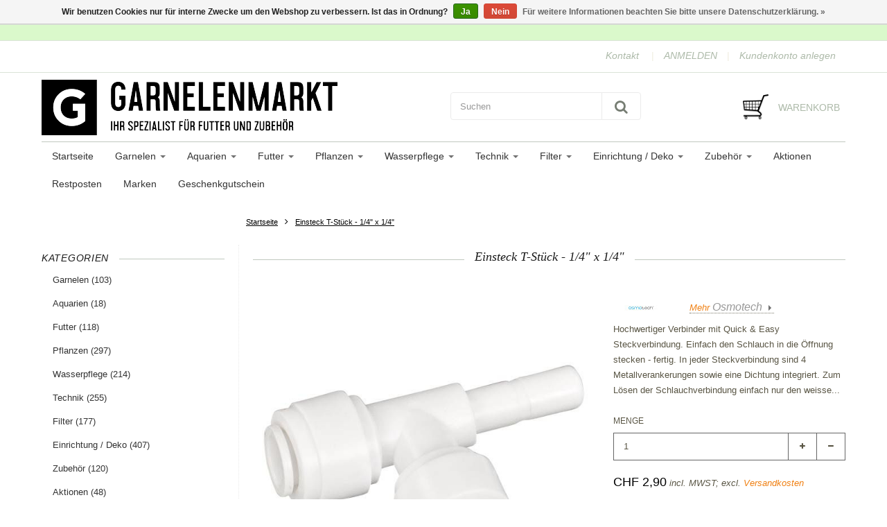

--- FILE ---
content_type: text/html;charset=utf-8
request_url: https://www.garnelenmarkt.ch/osmotech-einsteck-t-stueck-1-4-x-1-4.html
body_size: 27238
content:
<!doctype html>

<!-- CUSTOM.RAIN -->
<!--[if IE 8 ]>
<html lang="de" class="no-js ie8"> <![endif]-->
<!--[if (gt IE 9)|!(IE)]><!-->
<html lang="de" class="no-js custom"> <!--<![endif]-->
<head>
    <!--
  ===================================================================
  Lightspeed theme "Berlin", by totalli t|m e-commerce
  Visit https://www.totalli.nl for more themes and/or information on custom themes.
  ===================================================================
  Generated by 51327-42845-live
  -->

            <link rel="shortcut icon" href="https://cdn.webshopapp.com/shops/51327/themes/42845/assets/favicon.png?20200217083845" type="image/png"/>
                <link rel="apple-touch-icon-precomposed" sizes="57x57"
              href="https://cdn.webshopapp.com/shops/51327/themes/42845/assets/apple-touch-icon-57x57-precomposed.png?2024052822123220201208161041">
                <link rel="apple-touch-icon-precomposed" sizes="180x180"
              href="https://cdn.webshopapp.com/shops/51327/themes/42845/assets/apple-touch-icon-180x180-precomposed.png?2024052822123220201208161041">
        <meta charset="utf-8"/>
<!-- [START] 'blocks/head.rain' -->
<!--

  (c) 2008-2026 Lightspeed Netherlands B.V.
  http://www.lightspeedhq.com
  Generated: 16-01-2026 @ 09:48:01

-->
<link rel="canonical" href="https://www.garnelenmarkt.ch/osmotech-einsteck-t-stueck-1-4-x-1-4.html"/>
<link rel="alternate" href="https://www.garnelenmarkt.ch/index.rss" type="application/rss+xml" title="Neue Produkte"/>
<link href="https://cdn.webshopapp.com/assets/cookielaw.css?2025-02-20" rel="stylesheet" type="text/css"/>
<meta name="robots" content="noodp,noydir"/>
<meta name="google-site-verification" content="QuFEQHrFMDTSPFeIN4f9gnAvbJAZV2d3OOCK5Mv70yA"/>
<meta name="google-site-verification" content="QuFEQHrFMDTSPFeIN4f9gnAvbJAZV2d3OOCK5Mv70yA"/>
<meta property="og:url" content="https://www.garnelenmarkt.ch/osmotech-einsteck-t-stueck-1-4-x-1-4.html?source=facebook"/>
<meta property="og:site_name" content="Garnelenmarkt.ch"/>
<meta property="og:title" content="Osmotech Einsteck T-Stück - 1/4&quot; x 1/4&quot;"/>
<meta property="og:description" content="Hochwertiger Verbinder mit Quick &amp; Easy Steckverbindung. Einfach den Schlauch in die Öffnung stecken - fertig. In jeder Steckverbindung sind 4 Metallverankerun"/>
<meta property="og:image" content="https://cdn.webshopapp.com/shops/51327/files/126077570/osmotech-einsteck-t-stueck-1-4-x-1-4.jpg"/>
<script>
(function(w,d,s,l,i){w[l]=w[l]||[];w[l].push({'gtm.start':
new Date().getTime(),event:'gtm.js'});var f=d.getElementsByTagName(s)[0],
j=d.createElement(s),dl=l!='dataLayer'?'&l='+l:'';j.async=true;j.src=
'https://www.googletagmanager.com/gtm.js?id='+i+dl;f.parentNode.insertBefore(j,f);
})(window,document,'script','dataLayer','GTM-MJXXPNV');
</script>
<!--[if lt IE 9]>
<script src="https://cdn.webshopapp.com/assets/html5shiv.js?2025-02-20"></script>
<![endif]-->
<!-- [END] 'blocks/head.rain' -->

    <meta http-equiv="Content-Type" content="text/html; charset=utf-8"/>
    <meta name="viewport"
          content="width=device-width, height=device-height, initial-scale=1.0, user-scalable=0, minimum-scale=1.0, maximum-scale=1.0">
    <meta name="apple-mobile-web-app-capable" content="yes">
    <meta name="apple-mobile-web-app-status-bar-style" content="black">
    <meta name="description" content="Hochwertiger Verbinder mit Quick &amp; Easy Steckverbindung. Einfach den Schlauch in die Öffnung stecken - fertig. In jeder Steckverbindung sind 4 Metallverankerun"/>
    <meta name="keywords" content="Osmotech, Einsteck, T-Stück, -, 1/4&quot;, x, 1/4&quot;, Garnelen kaufen, Aquarium , Garnelenmarkt.ch, Aquaristikzubehör, Aquarium, Aquaristik Shop, Shrimp, Garnelenzubehör, Aquariumpflanzen, Aquascaping, Aquarienfilter, Zwerggarnele, Zwerggarnelen, Aquariu"/>

    <!--      -->
                                                    
            <title>Osmotech Einsteck T-Stück - 1/4&quot; x 1/4&quot; | Garnelenmarkt.ch</title>
      
	      <style>
    
       /* latin-ext */
@font-face {
  font-family: '';
  font-style: normal;
  font-weight: 300;
  font-stretch: 100%;
  font-display: swap;
  src: url(https://cdn.webshopapp.com/assets/fonts/-latin-ext.woff2?2025-02-20)
format('woff2');
  unicode-range: U+0100-024F, U+0259, U+1E00-1EFF, U+2020,
U+20A0-20AB, U+20AD-20CF, U+2113, U+2C60-2C7F, U+A720-A7FF;
}
/* latin-ext */
@font-face {
  font-family: '';
  font-style: normal;
  font-weight: 400;
  font-stretch: 100%;
  font-display: swap;
  src: url(https://cdn.webshopapp.com/assets/fonts/-latin-ext.woff2?2025-02-20)
format('woff2');
  unicode-range: U+0100-024F, U+0259, U+1E00-1EFF, U+2020,
U+20A0-20AB, U+20AD-20CF, U+2113, U+2C60-2C7F, U+A720-A7FF;
}
/* latin-ext */
@font-face {
  font-family: '';
  font-style: normal;
  font-weight: 600;
  font-stretch: 100%;
  font-display: swap;
  src: url(https://cdn.webshopapp.com/assets/fonts/-latin-ext.woff2?2025-02-20)
format('woff2');
  unicode-range: U+0100-024F, U+0259, U+1E00-1EFF, U+2020,
U+20A0-20AB, U+20AD-20CF, U+2113, U+2C60-2C7F, U+A720-A7FF;
}
/* latin */
@font-face {
  font-family: '';
  font-style: normal;
  font-weight: 300;
  font-stretch: 100%;
  font-display: swap;
  src: url(https://cdn.webshopapp.com/assets/fonts/-latin.woff2?2025-02-20)
format('woff2');
  unicode-range: U+0000-00FF, U+0131, U+0152-0153, U+02BB-02BC,
U+02C6, U+02DA, U+02DC, U+2000-206F, U+2074, U+20AC, U+2122, U+2191,
U+2193, U+2212, U+2215, U+FEFF, U+FFFD;
}
/* latin */
@font-face {
  font-family: '';
  font-style: normal;
  font-weight: 400;
  font-stretch: 100%;
  font-display: swap;
  src: url(https://cdn.webshopapp.com/assets/fonts/-latin.woff2?2025-02-20)
format('woff2');
  unicode-range: U+0000-00FF, U+0131, U+0152-0153, U+02BB-02BC,
U+02C6, U+02DA, U+02DC, U+2000-206F, U+2074, U+20AC, U+2122, U+2191,
U+2193, U+2212, U+2215, U+FEFF, U+FFFD;
}
/* latin */
@font-face {
  font-family: '';
  font-style: normal;
  font-weight: 600;
  font-stretch: 100%;
  font-display: swap;
  src: url(https://cdn.webshopapp.com/assets/fonts/-latin.woff2?2025-02-20)
format('woff2');
  unicode-range: U+0000-00FF, U+0131, U+0152-0153, U+02BB-02BC,
U+02C6, U+02DA, U+02DC, U+2000-206F, U+2074, U+20AC, U+2122, U+2191,
U+2193, U+2212, U+2215, U+FEFF, U+FFFD;
}

     </style>
    
	  <link rel="preconnect" href="//cdn.webshopapp.com">
  <link rel="preconnect" href="//maxcdn.bootstrapcdn.com/">
  <link rel="preload" href="//maxcdn.bootstrapcdn.com/font-awesome/4.2.0/css/font-awesome.min.css" as="style" />
  <link rel="preload" href="https://cdn.webshopapp.com/shops/51327/themes/42845/assets/application.css?2024052822123220201208161041" as="style" />
  <link rel="preload" href="https://cdn.webshopapp.com/shops/51327/themes/42845/assets/a-global.css?2024052822123220201208161041" as="style" />
  <link rel="preload" href="https://cdn.webshopapp.com/shops/51327/themes/42845/assets/a-style-min.css?2024052822123220201208161041" as="style" />
  <link rel="preload" href="https://cdn.webshopapp.com/shops/51327/themes/42845/assets/a-media-3x.css?2024052822123220201208161041" as="style" />
  <link rel="preload" href="https://cdn.webshopapp.com/shops/51327/themes/42845/assets/flickity-min.css?2024052822123220201208161041" as="style" />
  <link rel="preload" href="https://cdn.webshopapp.com/shops/51327/themes/42845/assets/custom.css?2024052822123220201208161041" as="style" />
  
  <link href="//maxcdn.bootstrapcdn.com/font-awesome/4.2.0/css/font-awesome.min.css" rel="stylesheet" defer="defer" />
  <link href="https://cdn.webshopapp.com/shops/51327/themes/42845/assets/application.css?2024052822123220201208161041" rel="stylesheet" defer="defer" media="screen" />
  <link href="https://cdn.webshopapp.com/shops/51327/themes/42845/assets/a-global.css?2024052822123220201208161041" rel="stylesheet" defer="defer" media="screen" />
  <link href="https://cdn.webshopapp.com/shops/51327/themes/42845/assets/a-style-min.css?2024052822123220201208161041" rel="stylesheet" defer="defer" media="screen" />
  <link href="https://cdn.webshopapp.com/shops/51327/themes/42845/assets/a-media-3x.css?2024052822123220201208161041" rel="stylesheet" defer="defer" media="screen" />
  <link href="https://cdn.webshopapp.com/shops/51327/themes/42845/assets/flickity-min.css?2024052822123220201208161041" media="screen" rel="stylesheet" defer="defer" media="screen" />
  <link href="https://cdn.webshopapp.com/shops/51327/themes/42845/assets/custom.css?2024052822123220201208161041" rel="stylesheet" defer="defer" media="screen" />
  
      	<link rel="preload" href="https://cdn.webshopapp.com/shops/51327/themes/42845/assets/jquery-nouislider-min.css?2024052822123220201208161041" as="style" />
    <link href="https://cdn.webshopapp.com/shops/51327/themes/42845/assets/jquery-nouislider-min.css?2024052822123220201208161041" rel="stylesheet" defer="defer" media="screen" />
    <!--[if IE 8 ]>
  <link href="https://cdn.webshopapp.com/shops/51327/themes/42845/assets/ie8.css?2024052822123220201208161041" rel="stylesheet" type="text/css"/>
  <![endif]-->
  
    <script src="https://cdn.webshopapp.com/shops/51327/themes/42845/assets/jquery-1-11-3-migrate-min.js?2024052822123220201208161041" rel="preload" as="script"></script>
  <script src="https://cdn.webshopapp.com/shops/51327/themes/42845/assets/libs-280915.js?2024052822123220201208161041" rel="preload" as="script"></script>
  <script src="https://cdn.webshopapp.com/shops/51327/themes/42845/assets/flickity-pkgd-min.js?2024052822123220201208161041" rel="preload" as="script"></script>
  <script src="https://cdn.webshopapp.com/assets/gui.js?2025-02-20" rel="preload" as="script"></script>
  <!--[if lt IE 9]>
    <script src="https://oss.maxcdn.com/libs/html5shiv/3.7.0/html5shiv.js" rel="preload" as="script"></script>
    <script src="https://oss.maxcdn.com/libs/respond.js/1.4.2/respond.min.js" rel="preload" as="script"></script>
  <![endif]-->
      		  
</head>

<body class=" template">
  		 
  
<!-- Header/print -->
<div class="header-print visible-print">
    <!-- Contact/address info for print -->
    <div class="col-contact-print">
        <p class="title-3">Garnelenmarkt.ch</p>
        <ul class="contactinfo list-unstyled">
                            <li>
                    <span class="streetaddress">Garnelenmarkt.ch</span>
                </li>
            
                            <li>
                    <span class="postalcode">Laupenstrasse 10</span>
                                    </li>
            
                            <li>
                    <span class="region">3008 Bern</span>,
                    <span class="country"></span>
                </li>
            
                            <li>
                    <span class="email"><a href="/cdn-cgi/l/email-protection#026b6c646d426563706c676e676c6f637069762c616a"><i
                                    class="fa fa-envelope-o fa-lg icon-left"></i><span class="__cf_email__" data-cfemail="b1d8dfd7def1d6d0c3dfd4ddd4dfdcd0c3dac59fd2d9">[email&#160;protected]</span></a></span>
                </li>
            
                            <li>
                    <span class="phone"><i
                                class="fa fa-phone fa-lg icon-left"></i>+41 78 638 67 38</span>
                </li>
                                                    <li>
                    <span class="website"><a href="www.garnelenmarkt.ch"
                                             target="_blank">www.garnelenmarkt.ch</a></span>
                </li>
                    </ul>

    </div><!-- ./ Contact/address info for print -->

    <div class="col-logo-print text-right">
                    <img loading="lazy" class="logo print" src="https://cdn.webshopapp.com/shops/51327/themes/42845/assets/logo.png?20200217083845" alt="logo"/>
            </div>
    <div class="clearfix"></div>

</div>
<!-- ./ Header/print -->
<!-- Header -->
<header id="top" class="fadeInDownBig clearfix hidden-print">
    <!--snippet HEADER.RAIN versie 0.5.3-->
<div class="toprow fullwidth-row">
  <div class="container">
        <div id="top-other" class="text-center">
      <ul id="uspmessages" class="usplist list-inline">
                              </ul>
    </div>
      </div>
</div>

<div class="customermenu-row fullwidth-row">
  <div class="container">
    <div class="row">
      <div class="col-xs-12">
        <ul class="list-inline top-left">
                                        
                                      </ul>
      </div>
      <div class="col-xs-12 text-right">
        
        <!--customer links; versie 0.5-->
<ul id="topmenu" class="list-inline text-right">
        <li class="contact">
        <a href="https://www.garnelenmarkt.ch/service/" title="service">Kontakt</a>
    </li>
</ul>

<ul id="accounts" class="list-inline">
        
        <li class="sep hidden-mobile">|</li>
                            <li class="login hidden-mobile">
                                    <span id="loginButton" class="dropdown-toggle" data-toggle="dropdown">
        ANMELDEN
        <i class="sub-dropdown1"></i>
        <i class="sub-dropdown"></i>
      </span>

                    <!-- Customer Account Login -->
                    <div id="loginBox" class="dropdown-menu text-left">
                        <form accept-charset="UTF-8" id="customer_login" action="https://www.garnelenmarkt.ch/account/loginPost/" method="post">
                            <input type="hidden" name="key" value="5d104cb7aee330342a9f8ee37fbc6fd7" />

                            <div id="bodyBox">
                                <ul class="control-container customer-accounts list-unstyled">
                                    <li class="clearfix">
                                        <label for="customer_email_box" class="control-label">E-Mail <span class="req">*</span></label>
                                        <input type="email" value="" name="email" id="customer_email_box" class="form-control" />
                                    </li>
                                    <li class="clearfix">
                                        <label for="customer_password_box" class="control-label">Passwort <span class="req">*</span></label>
                                        <input type="password" value="" name="password" id="customer_password_box" class="form-control password" />
                                    </li>

                                    <li class="clearfix last1">
                                        <button class="btn" type="submit">ANMELDEN</button>
                                    </li>
                                </ul>
                            </div>
                        </form>
                    </div>

                            </li>
                                        <li class="sep hidden-mobile">|</li>
                <li class="register hidden-mobile">
                    <a id="customer_register_link" href="https://www.garnelenmarkt.ch/account/register/">Kundenkonto anlegen</a>
                </li>
                        </ul>        
        <ul class="list-inline">
                              
        </ul>
      </div>      
    </div>
  </div>
</div>

<div class="two fullwidth-row">
<div class="container">
  <div class="row">
        <div class="col-sm-12">
      <div class="top-logo">
        <a id="site-title" href="https://www.garnelenmarkt.ch/" title="Garnelenmarkt.ch"  class="logo-image">
                    <img loading="lazy" class="logo" src="https://cdn.webshopapp.com/shops/51327/themes/42845/assets/logo.png?20200217083845" alt="Garnelenmarkt.ch" />
                  </a>
      </div>
      <div class="top-logo-scroll">
        <a id="site-title-scroll" href="https://www.garnelenmarkt.ch/" title="Garnelenmarkt.ch" class="logo-image">
                    <img loading="lazy" class="logo" src="https://cdn.webshopapp.com/shops/51327/themes/42845/assets/logo.png?20200217083845" alt="Garnelenmarkt.ch"  />
                  </a>
      </div>
    </div>
    <div class="col-sm-6">
      <ul class="list-unstyled top-left">
                <li class="top-search hidden-xs">
          <form id="header-search" class="navbar-form search-form" role="search" action="https://www.garnelenmarkt.ch/search/" method="get">
            <div class="input-group">
              <input type="text" class="form-control input-block-level search" name="q" value="" accesskey="4" autocomplete="off" placeholder="Suchen" required/>
                            <div class="input-group-btn">
                <button class="btn btn-default search-submit" type="submit" title="Suchen"><i class="fa fa-search"></i>
                </button>
              </div>
                            
            </div>
          </form>
          <div class="autocomplete search-dropdown">
            <button title="Close" class="close" data-action="close-search"><span class="char" aria-hidden="true">×</span></button>
            <div class="arrow"></div>
            <div class="products products-livesearch"></div>
            <div class="more"><a href="#">Alle Ergebnisse anzeigen <span>(0)</span></a></div>
            <div class="notfound">Keine Produkte gefunden</div>
          </div>
        </li>
              </ul>
    </div>
            <div class="col-sm-6 hidden-xs">
      <ul class="list-inline top-right">
                <li class="umbrella pos-relative">
          <div id="umbrella" class="list-inline unmargin">
            <div class="cart-link">
              <a href="https://www.garnelenmarkt.ch/cart/" class="dropdown-toggle dropdown-link" data-toggle="dropdown" rel="nofollow">
                <i class="sub-dropdown1"></i>
                <i class="sub-dropdown"></i>
                
                <div class="num-items-in-cart">
                  <span class="cart icon">
                    <img loading="lazy" class="img-responsive" src="https://cdn.webshopapp.com/shops/51327/themes/42845/assets/cart-icon-image.png?20200217083845" alt="Garnelenmarkt.ch" />
                                                            <span class="number hide">0</span>
                  </span>
                  
                  <span class="my-cart">Warenkorb</span>
                </div>
              </a>
              
              
              <div id="cart-info" class="dropdown-menu">
                <div class="cart-heading"><a href="https://www.garnelenmarkt.ch/cart/"  rel="nofollow">Warenkorb</a></div>
                <div id="cart-content">
                                    <ul></ul>
                  <p>Es sind keine Produkte in Ihrem Warenkorb. Vielleicht ist der Artikel, den Sie gewählt haben ausverkauft.</p>
                                  </div>
              </div>
            </div>
          </div>
        </li>
              </ul>
    </div>
  </div>
</div>
</div>

<div class="navbar-main">
  <div class="container">
    <div class="row three">
      <div class="col-md-24">
      <div class="navbar-inner">
        <ul class="list-unstyled top-left">       
          <li class="top-navigation">
            <nav class="navbar">
              <div class="clearfix">
                <div class="navbar-header">
                  <button type="button" class="navbar-toggle" data-toggle="collapse" data-target=".navbar-collapse">
                    <span class="sr-only">Toggle main navigation</span>
                    <span class="icon-bar"></span>
                    <span class="icon-bar"></span>
                    <span class="icon-bar"></span>
                  </button>
                </div>
                
                <div class="is-mobile visible-xs">
                  <ul class="list-inline">
                    <li class="is-mobile-menu">
                      <div class="btn-navbar" data-toggle="collapse" data-target=".navbar-collapse">
                        <span class="menu_text">Menu</span>
                        <span class="icon-bar-group">
                          <span class="icon-bar"></span>
                          <span class="icon-bar"></span>
                          <span class="icon-bar"></span>
                        </span>
                      </div>
                    </li>
                    <li class="is-mobile-cart">
                      <a href="https://www.garnelenmarkt.ch/cart/" rel="nofollow">
                        <div class="num-items-in-cart">
                        <span class="cart icon">
                          <img class="img-responsive" src="https://cdn.webshopapp.com/shops/51327/themes/42845/assets/cart-icon-image.png?20200217083845" alt="Garnelenmarkt.ch" />
                          <span class="number hide">0</span>
                        </span>
                       </div>
                      </a>
                    </li>
                    <li class="is-mobile-search">
                      <button class="search-submit search-mobile" type="submit" title="Suchen"><i class="fa fa-search"></i>
                      </button>
                    </li>
                    <li class="is-mobile-login">
                        <button title="Konto" class="login-submit">
                          <i class="fa fa-user"></i></button>
                    </li>
                  </ul>
                  <div class="login-dropdown hidden">
                    <ul>
                                            <li>
                        <a href="/account/login">Anmelden</a>
                      </li>
                      <li>
                        <a href="/account/register">Kundenkonto anlegen</a>
                      </li>
                                          </ul>
                  </div>
                                  </div>
                
                <div class="collapse navbar-collapse">
                  <ul class="nav navbar-nav noline hoverMenuWrapper">
                    <!-- append Catalog Nav -->
                                        				
													  	
				          
				        
                    <li class="item home item">
              <a class="itemLink" href="https://www.garnelenmarkt.ch/">
              	<span class="plus visible-xs-inline hidden-sm hidden-md hidden-lg pull-left"></span>
                Startseite
              </a>
            </li>
        				
        <li class="category-1397771 item sub -has-subs">
          <a href="https://www.garnelenmarkt.ch/garnelen/" title="Garnelen" class="itemLink">
                        	            		<span class="plus plus-content visible-xs-inline hidden-sm hidden-md hidden-lg pull-left">+</span>
            	                        Garnelen
                          <span class="caret hiddennn-mobile"></span> 
                                              </a>
                                  				
													        	
				          
				          <ul class="menu_category_level level-2 subnav category-submenu">
                
        				
        <li class="category-1397777 item">
          <a href="https://www.garnelenmarkt.ch/garnelen/neocaridina-garnelen/" title="Neocaridina Garnelen" class="subitemLink nochild">
                        Neocaridina Garnelen
                                              </a>
                  </li>
            
            
            
                
				        
        				
        <li class="category-1397781 item">
          <a href="https://www.garnelenmarkt.ch/garnelen/tiger-garnelen/" title="Tiger Garnelen" class="subitemLink nochild">
                        Tiger Garnelen
                                              </a>
                  </li>
            
            
            
                
				        
        				
        <li class="category-1397779 item">
          <a href="https://www.garnelenmarkt.ch/garnelen/bienen-garnelen/" title="Bienen Garnelen" class="subitemLink nochild">
                        Bienen Garnelen
                                              </a>
                  </li>
            
            
            
                
				        
        				
        <li class="category-1690931 item">
          <a href="https://www.garnelenmarkt.ch/garnelen/sulawesi-garnelen/" title="Sulawesi Garnelen" class="subitemLink nochild">
                        Sulawesi Garnelen
                                              </a>
                  </li>
            
            
            
                
				        
        				
        <li class="category-2733952 item">
          <a href="https://www.garnelenmarkt.ch/garnelen/taiwan-garnelen/" title="Taiwan Garnelen" class="subitemLink nochild">
                        Taiwan Garnelen
                                              </a>
                  </li>
            
            
            
                
				        
        				
        <li class="category-2733954 item">
          <a href="https://www.garnelenmarkt.ch/garnelen/diverse-garnelen/" title="Diverse Garnelen" class="subitemLink nochild">
                        Diverse Garnelen
                                              </a>
                  </li>
            
            
            
                
				        
        				
        <li class="category-10993447 item">
          <a href="https://www.garnelenmarkt.ch/garnelen/aktuell/" title="Aktuell" class="subitemLink nochild">
                        Aktuell
                                              </a>
                  </li>
            
                  </ul>
            
            
          	
                  </li>
            
            
            
                
				        
        				
        <li class="category-1525013 item sub -has-subs">
          <a href="https://www.garnelenmarkt.ch/aquarien/" title="Aquarien" class="itemLink">
                        	            		<span class="plus plus-content visible-xs-inline hidden-sm hidden-md hidden-lg pull-left">+</span>
            	                        Aquarien
                          <span class="caret hiddennn-mobile"></span> 
                                              </a>
                                  				
													        	
				          
				          <ul class="menu_category_level level-2 subnav category-submenu">
                
        				
        <li class="category-1678885 item">
          <a href="https://www.garnelenmarkt.ch/aquarien/aquarien-set/" title="Aquarien - Set" class="subitemLink nochild">
                        Aquarien - Set
                                              </a>
                  </li>
            
            
            
                
				        
        				
        <li class="category-3322156 item">
          <a href="https://www.garnelenmarkt.ch/aquarien/aquarium-glas/" title="Aquarium Glas" class="subitemLink nochild">
                        Aquarium Glas
                                              </a>
                  </li>
            
            
            
                
				        
        				
        <li class="category-5674727 item">
          <a href="https://www.garnelenmarkt.ch/aquarien/aquarium-weissglas/" title="Aquarium Weissglas" class="subitemLink nochild">
                        Aquarium Weissglas
                                              </a>
                  </li>
            
                  </ul>
            
            
          	
                  </li>
            
            
            
                
				        
        				
        <li class="category-1748549 item sub -has-subs">
          <a href="https://www.garnelenmarkt.ch/futter/" title="Futter" class="itemLink">
                        	            		<span class="plus plus-content visible-xs-inline hidden-sm hidden-md hidden-lg pull-left">+</span>
            	                        Futter
                          <span class="caret hiddennn-mobile"></span> 
                                              </a>
                                  				
													        	
				          
				          <ul class="menu_category_level level-2 subnav category-submenu">
                
        				
        <li class="category-1397773 item">
          <a href="https://www.garnelenmarkt.ch/futter/garnelenfutter/" title="Garnelenfutter" class="subitemLink nochild">
                        Garnelenfutter
                                              </a>
                  </li>
            
            
            
                
				        
        				
        <li class="category-2974534 item">
          <a href="https://www.garnelenmarkt.ch/futter/alleinfutter/" title="Alleinfutter" class="subitemLink nochild">
                        Alleinfutter
                                              </a>
                  </li>
            
            
            
                
				        
        				
        <li class="category-2965480 item">
          <a href="https://www.garnelenmarkt.ch/futter/aufzucht-und-wachstum/" title="Aufzucht und Wachstum" class="subitemLink nochild">
                        Aufzucht und Wachstum
                                              </a>
                  </li>
            
            
            
                
				        
        				
        <li class="category-2965718 item">
          <a href="https://www.garnelenmarkt.ch/futter/vitamine-und-immunsystem/" title="Vitamine und Immunsystem" class="subitemLink nochild">
                        Vitamine und Immunsystem
                                              </a>
                  </li>
            
            
            
                
				        
        				
        <li class="category-2965678 item">
          <a href="https://www.garnelenmarkt.ch/futter/protein-und-vermehrung/" title="Protein und Vermehrung" class="subitemLink nochild">
                        Protein und Vermehrung
                                              </a>
                  </li>
            
            
            
                
				        
        				
        <li class="category-2981836 item">
          <a href="https://www.garnelenmarkt.ch/futter/ergaenzungsfutter/" title="Ergänzungsfutter" class="subitemLink nochild">
                        Ergänzungsfutter
                                              </a>
                  </li>
            
            
            
                
				        
        				
        <li class="category-1748573 item">
          <a href="https://www.garnelenmarkt.ch/futter/schneckenfutter/" title="Schneckenfutter" class="subitemLink nochild">
                        Schneckenfutter
                                              </a>
                  </li>
            
            
            
                
				        
        				
        <li class="category-1657929 item">
          <a href="https://www.garnelenmarkt.ch/futter/natur-produkte/" title="Natur-Produkte" class="subitemLink nochild">
                        Natur-Produkte
                                              </a>
                  </li>
            
            
            
                
				        
        				
        <li class="category-2965094 item">
          <a href="https://www.garnelenmarkt.ch/futter/artemia/" title="Artemia" class="subitemLink nochild">
                        Artemia
                                              </a>
                  </li>
            
            
            
                
				        
        				
        <li class="category-2965368 item">
          <a href="https://www.garnelenmarkt.ch/futter/futterhilfen/" title="Futterhilfen" class="subitemLink nochild">
                        Futterhilfen
                                              </a>
                  </li>
            
                  </ul>
            
            
          	
                  </li>
            
            
            
                
				        
        				
        <li class="category-1664033 item sub -has-subs">
          <a href="https://www.garnelenmarkt.ch/pflanzen/" title="Pflanzen" class="itemLink">
                        	            		<span class="plus plus-content visible-xs-inline hidden-sm hidden-md hidden-lg pull-left">+</span>
            	                        Pflanzen
                          <span class="caret hiddennn-mobile"></span> 
                                              </a>
                                  				
													        	
				          
				          <ul class="menu_category_level level-2 subnav category-submenu">
                
        				
        <li class="category-2694896 item">
          <a href="https://www.garnelenmarkt.ch/pflanzen/invitro-pflanzen/" title="InVitro Pflanzen" class="subitemLink nochild">
                        InVitro Pflanzen
                                              </a>
                  </li>
            
            
            
                
				        
        				
        <li class="category-11649275 item">
          <a href="https://www.garnelenmarkt.ch/pflanzen/xl-pflanzen/" title="XL Pflanzen" class="subitemLink nochild">
                        XL Pflanzen
                                              </a>
                  </li>
            
            
            
                
				        
        				
        <li class="category-2733560 item">
          <a href="https://www.garnelenmarkt.ch/pflanzen/invitro-moose/" title="InVitro Moose" class="subitemLink nochild">
                        InVitro Moose
                                              </a>
                  </li>
            
            
            
                
				        
        				
        <li class="category-1928235 item">
          <a href="https://www.garnelenmarkt.ch/pflanzen/aquariumpflanzen-im-topf/" title="Aquariumpflanzen im Topf" class="subitemLink nochild">
                        Aquariumpflanzen im Topf
                                              </a>
                  </li>
            
            
            
                
				        
        				
        <li class="category-12910553 item">
          <a href="https://www.garnelenmarkt.ch/pflanzen/aquariumpflanzen-mit-clips/" title="Aquariumpflanzen mit Clips" class="subitemLink nochild">
                        Aquariumpflanzen mit Clips
                                              </a>
                  </li>
            
            
            
                
				        
        				
        <li class="category-12718496 item">
          <a href="https://www.garnelenmarkt.ch/pflanzen/mini-pflanze-im-blister/" title="Mini-Pflanze im Blister" class="subitemLink nochild">
                        Mini-Pflanze im Blister
                                              </a>
                  </li>
            
            
            
                
				        
        				
        <li class="category-9783470 item">
          <a href="https://www.garnelenmarkt.ch/pflanzen/portionen-und-pflanzen-im-bund/" title="Portionen und Pflanzen im Bund" class="subitemLink nochild">
                        Portionen und Pflanzen im Bund
                                              </a>
                  </li>
            
            
            
                
				        
        				
        <li class="category-9783499 item">
          <a href="https://www.garnelenmarkt.ch/pflanzen/pflanze-auf-stein-wurzel-kokosnuss/" title="Pflanze auf Stein&amp;Wurzel&amp;Kokosnuss" class="subitemLink nochild">
                        Pflanze auf Stein&amp;Wurzel&amp;Kokosnuss
                                              </a>
                  </li>
            
            
            
                
				        
        				
        <li class="category-2958112 item">
          <a href="https://www.garnelenmarkt.ch/pflanzen/zubehoer/" title="Zubehör" class="subitemLink nochild">
                        Zubehör
                                              </a>
                  </li>
            
                  </ul>
            
            
          	
                  </li>
            
            
            
                
				        
        				
        <li class="category-1439413 item sub -has-subs">
          <a href="https://www.garnelenmarkt.ch/wasserpflege/" title="Wasserpflege" class="itemLink">
                        	            		<span class="plus plus-content visible-xs-inline hidden-sm hidden-md hidden-lg pull-left">+</span>
            	                        Wasserpflege
                          <span class="caret hiddennn-mobile"></span> 
                                              </a>
                                  				
													        	
				          
				          <ul class="menu_category_level level-2 subnav category-submenu">
                
        				
        <li class="category-2829760 item">
          <a href="https://www.garnelenmarkt.ch/wasserpflege/osmose-anlagen/" title="Osmose-Anlagen" class="subitemLink nochild">
                        Osmose-Anlagen
                                              </a>
                  </li>
            
            
            
                
				        
        				
        <li class="category-1656337 item">
          <a href="https://www.garnelenmarkt.ch/wasserpflege/wasseraufbereiter/" title="Wasseraufbereiter" class="subitemLink nochild">
                        Wasseraufbereiter
                                              </a>
                  </li>
            
            
            
                
				        
        				
        <li class="category-1439643 item">
          <a href="https://www.garnelenmarkt.ch/wasserpflege/wassertests/" title="Wassertests" class="subitemLink nochild">
                        Wassertests
                                              </a>
                  </li>
            
            
            
                
				        
        				
        <li class="category-2212218 item">
          <a href="https://www.garnelenmarkt.ch/wasserpflege/mineralien/" title="Mineralien" class="subitemLink nochild">
                        Mineralien
                                              </a>
                  </li>
            
            
            
                
				        
        				
        <li class="category-1623791 item">
          <a href="https://www.garnelenmarkt.ch/wasserpflege/spurenelemente-mineralien/" title="Spurenelemente / Mineralien" class="subitemLink nochild">
                        Spurenelemente / Mineralien
                                              </a>
                  </li>
            
            
            
                
				        
        				
        <li class="category-2839554 item">
          <a href="https://www.garnelenmarkt.ch/wasserpflege/heil-und-pflegemittel/" title="Heil- und Pflegemittel" class="subitemLink nochild">
                        Heil- und Pflegemittel
                                              </a>
                  </li>
            
            
            
                
				        
        				
        <li class="category-1656339 item">
          <a href="https://www.garnelenmarkt.ch/wasserpflege/easy-life/" title="Easy Life" class="subitemLink nochild">
                        Easy Life
                                              </a>
                  </li>
            
            
            
                
				        
        				
        <li class="category-1708805 item">
          <a href="https://www.garnelenmarkt.ch/wasserpflege/pflanzenduenger/" title="Pflanzendünger" class="subitemLink nochild">
                        Pflanzendünger
                                              </a>
                  </li>
            
            
            
                
				        
        				
        <li class="category-1698525 item">
          <a href="https://www.garnelenmarkt.ch/wasserpflege/wasser-messgeraete/" title="Wasser-Messgeräte" class="subitemLink nochild">
                        Wasser-Messgeräte
                                              </a>
                  </li>
            
                  </ul>
            
            
          	
                  </li>
            
            
            
                
				        
        				
        <li class="category-1397775 item sub -has-subs">
          <a href="https://www.garnelenmarkt.ch/technik/" title="Technik" class="itemLink">
                        	            		<span class="plus plus-content visible-xs-inline hidden-sm hidden-md hidden-lg pull-left">+</span>
            	                        Technik
                          <span class="caret hiddennn-mobile"></span> 
                                              </a>
                                  				
													        	
				          
				          <ul class="menu_category_level level-2 subnav category-submenu">
                
        				
        <li class="category-1685439 item">
          <a href="https://www.garnelenmarkt.ch/technik/led-beleuchtung/" title="LED Beleuchtung" class="subitemLink nochild">
                        LED Beleuchtung
                                              </a>
                  </li>
            
            
            
                
				        
        				
        <li class="category-1914435 item">
          <a href="https://www.garnelenmarkt.ch/technik/co2-technik/" title="CO₂ Technik" class="subitemLink nochild">
                        CO₂ Technik
                                              </a>
                  </li>
            
            
            
                
				        
        				
        <li class="category-1397789 item sub -has-subs">
          <a href="https://www.garnelenmarkt.ch/technik/heizen-kuehlen/" title="Heizen / Kühlen" class="subitemLink">
                        	            		<span class="plus plus-subsub visible-xs-inline hidden-sm hidden-md hidden-lg pull-left" style="position:relative;"><i class="fa fa-angle-right" aria-hidden="true" style="top:25%; right:12px;"></i></span>
            	                        Heizen / Kühlen
                                              </a>
                                  				
													        	
				          
				          <ul class="menu_category_level level-3 subnav subnavTwo category-submenu">
                
        				
        <li class="category-3609748 item">
          <a href="https://www.garnelenmarkt.ch/technik/heizen-kuehlen/heizer/" title="Heizer" class="subitemLink nochild">
                        Heizer
                                              </a>
                  </li>
            
            
            
                
				        
        				
        <li class="category-3609790 item">
          <a href="https://www.garnelenmarkt.ch/technik/heizen-kuehlen/kuehler-ventilator/" title="Kühler/Ventilator" class="subitemLink nochild">
                        Kühler/Ventilator
                                              </a>
                  </li>
            
                  </ul>
            
            
          	
                  </li>
            
            
            
                
				        
        				
        <li class="category-2433660 item">
          <a href="https://www.garnelenmarkt.ch/technik/aquarienpumpen/" title="Aquarienpumpen" class="subitemLink nochild">
                        Aquarienpumpen
                                              </a>
                  </li>
            
            
            
                
				        
        				
        <li class="category-2112126 item">
          <a href="https://www.garnelenmarkt.ch/technik/stroemungspumpen/" title="Strömungspumpen" class="subitemLink nochild">
                        Strömungspumpen
                                              </a>
                  </li>
            
            
            
                
				        
        				
        <li class="category-2301852 item">
          <a href="https://www.garnelenmarkt.ch/technik/uv-sterilisatoren/" title="UV - Sterilisatoren" class="subitemLink nochild">
                        UV - Sterilisatoren
                                              </a>
                  </li>
            
            
            
                
				        
        				
        <li class="category-3220612 item">
          <a href="https://www.garnelenmarkt.ch/technik/sterilisatoren/" title="Sterilisatoren" class="subitemLink nochild">
                        Sterilisatoren
                                              </a>
                  </li>
            
            
            
                
				        
        				
        <li class="category-1719773 item">
          <a href="https://www.garnelenmarkt.ch/technik/soechting-oxydator/" title="Söchting Oxydator" class="subitemLink nochild">
                        Söchting Oxydator
                                              </a>
                  </li>
            
            
            
                
				        
        				
        <li class="category-1530835 item">
          <a href="https://www.garnelenmarkt.ch/technik/thermometer/" title="Thermometer" class="subitemLink nochild">
                        Thermometer
                                              </a>
                  </li>
            
            
            
                
				        
        				
        <li class="category-1524477 item sub -has-subs">
          <a href="https://www.garnelenmarkt.ch/technik/luftpumpen-zubehoer/" title="Luftpumpen / Zubehör" class="subitemLink">
                        	            		<span class="plus plus-subsub visible-xs-inline hidden-sm hidden-md hidden-lg pull-left" style="position:relative;"><i class="fa fa-angle-right" aria-hidden="true" style="top:25%; right:12px;"></i></span>
            	                        Luftpumpen / Zubehör
                                              </a>
                                  				
													        	
				          
				          <ul class="menu_category_level level-3 subnav subnavTwo category-submenu">
                
        				
        <li class="category-1687571 item">
          <a href="https://www.garnelenmarkt.ch/technik/luftpumpen-zubehoer/luftpumpen/" title="Luftpumpen" class="subitemLink nochild">
                        Luftpumpen
                                              </a>
                  </li>
            
            
            
                
				        
        				
        <li class="category-1745869 item">
          <a href="https://www.garnelenmarkt.ch/technik/luftpumpen-zubehoer/ausstroemersteine/" title="Ausströmersteine" class="subitemLink nochild">
                        Ausströmersteine
                                              </a>
                  </li>
            
            
            
                
				        
        				
        <li class="category-1687573 item">
          <a href="https://www.garnelenmarkt.ch/technik/luftpumpen-zubehoer/zubehoer/" title="Zubehör" class="subitemLink nochild">
                        Zubehör
                                              </a>
                  </li>
            
                  </ul>
            
            
          	
                  </li>
            
                  </ul>
            
            
          	
                  </li>
            
            
            
                
				        
        				
        <li class="category-1524469 item sub -has-subs">
          <a href="https://www.garnelenmarkt.ch/filter/" title="Filter" class="itemLink">
                        	            		<span class="plus plus-content visible-xs-inline hidden-sm hidden-md hidden-lg pull-left">+</span>
            	                        Filter
                          <span class="caret hiddennn-mobile"></span> 
                                              </a>
                                  				
													        	
				          
				          <ul class="menu_category_level level-2 subnav category-submenu">
                
        				
        <li class="category-2938760 item">
          <a href="https://www.garnelenmarkt.ch/filter/schwammfilter/" title="Schwammfilter" class="subitemLink nochild">
                        Schwammfilter
                                              </a>
                  </li>
            
            
            
                
				        
        				
        <li class="category-1514121 item">
          <a href="https://www.garnelenmarkt.ch/filter/innenfilter/" title="Innenfilter" class="subitemLink nochild">
                        Innenfilter
                                              </a>
                  </li>
            
            
            
                
				        
        				
        <li class="category-1614129 item">
          <a href="https://www.garnelenmarkt.ch/filter/hang-on-filter/" title="Hang on Filter" class="subitemLink nochild">
                        Hang on Filter
                                              </a>
                  </li>
            
            
            
                
				        
        				
        <li class="category-1514119 item">
          <a href="https://www.garnelenmarkt.ch/filter/aussenfilter/" title="Aussenfilter" class="subitemLink nochild">
                        Aussenfilter
                                              </a>
                  </li>
            
            
            
                
				        
        				
        <li class="category-3332232 item">
          <a href="https://www.garnelenmarkt.ch/filter/filter-ein-auslauf/" title="Filter Ein- / Auslauf" class="subitemLink nochild">
                        Filter Ein- / Auslauf
                                              </a>
                  </li>
            
            
            
                
				        
        				
        <li class="category-1514123 item">
          <a href="https://www.garnelenmarkt.ch/filter/ersatzteile-zubehoer/" title="Ersatzteile / Zubehör" class="subitemLink nochild">
                        Ersatzteile / Zubehör
                                              </a>
                  </li>
            
            
            
                
				        
        				
        <li class="category-1691059 item">
          <a href="https://www.garnelenmarkt.ch/filter/filtermedien/" title="Filtermedien" class="subitemLink nochild">
                        Filtermedien
                                              </a>
                  </li>
            
                  </ul>
            
            
          	
                  </li>
            
            
            
                
				        
        				
        <li class="category-1617147 item sub -has-subs">
          <a href="https://www.garnelenmarkt.ch/einrichtung-deko/" title="Einrichtung / Deko" class="itemLink">
                        	            		<span class="plus plus-content visible-xs-inline hidden-sm hidden-md hidden-lg pull-left">+</span>
            	                        Einrichtung / Deko
                          <span class="caret hiddennn-mobile"></span> 
                                              </a>
                                  				
													        	
				          
				          <ul class="menu_category_level level-2 subnav category-submenu">
                
        				
        <li class="category-1475927 item">
          <a href="https://www.garnelenmarkt.ch/einrichtung-deko/aquascaping/" title="Aquascaping" class="subitemLink nochild">
                        Aquascaping
                                              </a>
                  </li>
            
            
            
                
				        
        				
        <li class="category-5889239 item">
          <a href="https://www.garnelenmarkt.ch/einrichtung-deko/bonsai/" title="Bonsai" class="subitemLink nochild">
                        Bonsai
                                              </a>
                  </li>
            
            
            
                
				        
        				
        <li class="category-3363858 item">
          <a href="https://www.garnelenmarkt.ch/einrichtung-deko/wurzeln/" title="Wurzeln" class="subitemLink nochild">
                        Wurzeln
                                              </a>
                  </li>
            
            
            
                
				        
        				
        <li class="category-5699123 item">
          <a href="https://www.garnelenmarkt.ch/einrichtung-deko/holz/" title="Holz " class="subitemLink nochild">
                        Holz
                                              </a>
                  </li>
            
            
            
                
				        
        				
        <li class="category-1915525 item">
          <a href="https://www.garnelenmarkt.ch/einrichtung-deko/steine/" title="Steine" class="subitemLink nochild">
                        Steine
                                              </a>
                  </li>
            
            
            
                
				        
        				
        <li class="category-1626107 item">
          <a href="https://www.garnelenmarkt.ch/einrichtung-deko/aktiver-bodengrund/" title="Aktiver Bodengrund" class="subitemLink nochild">
                        Aktiver Bodengrund
                                              </a>
                  </li>
            
            
            
                
				        
        				
        <li class="category-2078279 item">
          <a href="https://www.garnelenmarkt.ch/einrichtung-deko/kies-sand/" title="Kies / Sand" class="subitemLink nochild">
                        Kies / Sand
                                              </a>
                  </li>
            
            
            
                
				        
        				
        <li class="category-1885177 item">
          <a href="https://www.garnelenmarkt.ch/einrichtung-deko/natur-produkte/" title="Natur Produkte" class="subitemLink nochild">
                        Natur Produkte
                                              </a>
                  </li>
            
            
            
                
				        
        				
        <li class="category-1617151 item">
          <a href="https://www.garnelenmarkt.ch/einrichtung-deko/ton-elemente/" title="Ton Elemente" class="subitemLink nochild">
                        Ton Elemente
                                              </a>
                  </li>
            
                  </ul>
            
            
          	
                  </li>
            
            
            
                
				        
        				
        <li class="category-1668075 item sub -has-subs">
          <a href="https://www.garnelenmarkt.ch/zubehoer/" title="Zubehör" class="itemLink">
                        	            		<span class="plus plus-content visible-xs-inline hidden-sm hidden-md hidden-lg pull-left">+</span>
            	                        Zubehör
                          <span class="caret hiddennn-mobile"></span> 
                                              </a>
                                  				
													        	
				          
				          <ul class="menu_category_level level-2 subnav category-submenu">
                
        				
        <li class="category-1671531 item">
          <a href="https://www.garnelenmarkt.ch/zubehoer/reinigung-pflege/" title="Reinigung / Pflege" class="subitemLink nochild">
                        Reinigung / Pflege
                                              </a>
                  </li>
            
            
            
                
				        
        				
        <li class="category-1799237 item">
          <a href="https://www.garnelenmarkt.ch/zubehoer/technik/" title="Technik" class="subitemLink nochild">
                        Technik
                                              </a>
                  </li>
            
            
            
                
				        
        				
        <li class="category-1668077 item">
          <a href="https://www.garnelenmarkt.ch/zubehoer/kescher-fangnetze/" title="Kescher / Fangnetze" class="subitemLink nochild">
                        Kescher / Fangnetze
                                              </a>
                  </li>
            
            
            
                
				        
        				
        <li class="category-2042733 item">
          <a href="https://www.garnelenmarkt.ch/zubehoer/sonstiges-fun-artikel/" title="Sonstiges / Fun Artikel" class="subitemLink nochild">
                        Sonstiges / Fun Artikel
                                              </a>
                  </li>
            
                  </ul>
            
            
          	
                  </li>
            
            
            
                
				        
        				
        <li class="category-2111138 item">
          <a href="https://www.garnelenmarkt.ch/aktionen/" title="Aktionen" class="itemLink nochild">
                        	            		<span class="plus visible-xs-inline hidden-sm hidden-md hidden-lg pull-left"></span>
            	                        Aktionen
                                              </a>
                  </li>
            
            
            
                
				        
        				
        <li class="category-5963873 item">
          <a href="https://www.garnelenmarkt.ch/restposten/" title="Restposten" class="itemLink nochild">
                        	            		<span class="plus visible-xs-inline hidden-sm hidden-md hidden-lg pull-left"></span>
            	                        Restposten
                                              </a>
                  </li>
            
            
            
          	
                    <!-- append Default Nav -->
                                        <!-- /. append Default Nav -->
                    
                    <!-- append Brand navitem (if activated) -->
                                                            <li class="item">
                      <a class="itemLink" href="https://www.garnelenmarkt.ch/brands/" title="Marken">
                      <span class="plus visible-xs-inline hidden-sm hidden-md hidden-lg pull-left">
                                                </span>
                      Marken</a></li>
                                                            <!-- ./ append Brand navitem -->
                    <!-- append Blog navitem (if activated) -->
                                        <!-- ./ append Blog navitem -->
                    <!-- append documentation -->
                                                                                                                                                                                                                                                                                                                                                                                                                                                                            <!-- ./ append documentation -->
                    
                    <!-- append gift card nav item  -->
                                        	                    		<li class="item">
                      		<a class="itemLink" href="https://www.garnelenmarkt.ch/giftcard/" title="Geschenkgutschein">Geschenkgutschein
                      		</a>
                    </li>
                                                              <!-- ./ append gift card nav item  -->
                  </ul>       
                </div>
              </div>
            </nav>
          </li>         
        </ul>
        </div>
      </div>
    </div>
  </div>
</div></header>
<div id="content-wrapper-parent">
    <div id="content-wrapper">
        

        <!-- Content -->
        <div id="content" class="container clearfix">

                            
                <div id="breadcrumb" class="row breadcrumb hidden-print">
                                            <div class="col-md-6"></div>                    <div class="col-sm-18">
                        <a href="/" class="homepage-link" title="Startseite">Startseite</a>
                                                    <i class="fa fa-angle-right"></i>
                            <a class="brdcrmb" href="https://www.garnelenmarkt.ch/osmotech-einsteck-t-stueck-1-4-x-1-4.html"
                               title="Einsteck T-Stück - 1/4&quot; x 1/4&quot;">Einsteck T-Stück - 1/4&quot; x 1/4&quot;</a>
                                            </div>
                </div>
            
            <section class="row content">
                                <!--PRODUCT.RAIN versie  -->



            <div id="col-sb" class="col-sm-6 col-md-6 sidebar hidden-xs hidden-print">
            <!-- snippet SIDEBAR.RAIN v0.4.4 -->
<!--product category menu-->
    <div class="row-fluid sb-wrapper prodcatnav">
        <div class="sb-title"><span>Kategorien</span></div>
      	        				
													  	
				          
				          <ul class="menu_category_level level-1 list-unstyled sb-content list-styled noline category-ancestor">
                
        				
        <li class="category-1397771 icategory sub -has-subs">
          <a href="https://www.garnelenmarkt.ch/garnelen/" title="Garnelen" class="itemLink">
                        	            		<span class="plus plus-content visible-xs-inline hidden-sm hidden-md hidden-lg pull-left">+</span>
            	                        Garnelen
                                    	<span class="marker"></span>
                                    	<span class="category_count">(103)</span>
                      </a>
                                  				
													        	
				          
				          <ul class="menu_category_level level-2 subnav category-submenu">
                
        				
        <li class="category-1397777 item">
          <a href="https://www.garnelenmarkt.ch/garnelen/neocaridina-garnelen/" title="Neocaridina Garnelen" class="subitemLink nochild">
                        Neocaridina Garnelen
                                                	<span class="category_count">(19)</span>
                      </a>
                  </li>
            
            
            
                
				        
        				
        <li class="category-1397781 item">
          <a href="https://www.garnelenmarkt.ch/garnelen/tiger-garnelen/" title="Tiger Garnelen" class="subitemLink nochild">
                        Tiger Garnelen
                                                	<span class="category_count">(12)</span>
                      </a>
                  </li>
            
            
            
                
				        
        				
        <li class="category-1397779 item">
          <a href="https://www.garnelenmarkt.ch/garnelen/bienen-garnelen/" title="Bienen Garnelen" class="subitemLink nochild">
                        Bienen Garnelen
                                                	<span class="category_count">(17)</span>
                      </a>
                  </li>
            
            
            
                
				        
        				
        <li class="category-1690931 item">
          <a href="https://www.garnelenmarkt.ch/garnelen/sulawesi-garnelen/" title="Sulawesi Garnelen" class="subitemLink nochild">
                        Sulawesi Garnelen
                                                	<span class="category_count">(1)</span>
                      </a>
                  </li>
            
            
            
                
				        
        				
        <li class="category-2733952 item">
          <a href="https://www.garnelenmarkt.ch/garnelen/taiwan-garnelen/" title="Taiwan Garnelen" class="subitemLink nochild">
                        Taiwan Garnelen
                                                	<span class="category_count">(20)</span>
                      </a>
                  </li>
            
            
            
                
				        
        				
        <li class="category-2733954 item">
          <a href="https://www.garnelenmarkt.ch/garnelen/diverse-garnelen/" title="Diverse Garnelen" class="subitemLink nochild">
                        Diverse Garnelen
                                                	<span class="category_count">(6)</span>
                      </a>
                  </li>
            
            
            
                
				        
        				
        <li class="category-10993447 item">
          <a href="https://www.garnelenmarkt.ch/garnelen/aktuell/" title="Aktuell" class="subitemLink nochild">
                        Aktuell
                                                	<span class="category_count">(31)</span>
                      </a>
                  </li>
            
                  </ul>
            
            
          	
                  </li>
            
            
            
                
				        
        				
        <li class="category-1525013 icategory sub -has-subs">
          <a href="https://www.garnelenmarkt.ch/aquarien/" title="Aquarien" class="itemLink">
                        	            		<span class="plus plus-content visible-xs-inline hidden-sm hidden-md hidden-lg pull-left">+</span>
            	                        Aquarien
                                    	<span class="marker"></span>
                                    	<span class="category_count">(18)</span>
                      </a>
                                  				
													        	
				          
				          <ul class="menu_category_level level-2 subnav category-submenu">
                
        				
        <li class="category-1678885 item">
          <a href="https://www.garnelenmarkt.ch/aquarien/aquarien-set/" title="Aquarien - Set" class="subitemLink nochild">
                        Aquarien - Set
                                                	<span class="category_count">(8)</span>
                      </a>
                  </li>
            
            
            
                
				        
        				
        <li class="category-3322156 item">
          <a href="https://www.garnelenmarkt.ch/aquarien/aquarium-glas/" title="Aquarium Glas" class="subitemLink nochild">
                        Aquarium Glas
                                                	<span class="category_count">(6)</span>
                      </a>
                  </li>
            
            
            
                
				        
        				
        <li class="category-5674727 item">
          <a href="https://www.garnelenmarkt.ch/aquarien/aquarium-weissglas/" title="Aquarium Weissglas" class="subitemLink nochild">
                        Aquarium Weissglas
                                                	<span class="category_count">(4)</span>
                      </a>
                  </li>
            
                  </ul>
            
            
          	
                  </li>
            
            
            
                
				        
        				
        <li class="category-1748549 icategory sub -has-subs">
          <a href="https://www.garnelenmarkt.ch/futter/" title="Futter" class="itemLink">
                        	            		<span class="plus plus-content visible-xs-inline hidden-sm hidden-md hidden-lg pull-left">+</span>
            	                        Futter
                                    	<span class="marker"></span>
                                    	<span class="category_count">(118)</span>
                      </a>
                                  				
													        	
				          
				          <ul class="menu_category_level level-2 subnav category-submenu">
                
        				
        <li class="category-1397773 item">
          <a href="https://www.garnelenmarkt.ch/futter/garnelenfutter/" title="Garnelenfutter" class="subitemLink nochild">
                        Garnelenfutter
                                                	<span class="category_count">(66)</span>
                      </a>
                  </li>
            
            
            
                
				        
        				
        <li class="category-2974534 item">
          <a href="https://www.garnelenmarkt.ch/futter/alleinfutter/" title="Alleinfutter" class="subitemLink nochild">
                        Alleinfutter
                                                	<span class="category_count">(25)</span>
                      </a>
                  </li>
            
            
            
                
				        
        				
        <li class="category-2965480 item">
          <a href="https://www.garnelenmarkt.ch/futter/aufzucht-und-wachstum/" title="Aufzucht und Wachstum" class="subitemLink nochild">
                        Aufzucht und Wachstum
                                                	<span class="category_count">(9)</span>
                      </a>
                  </li>
            
            
            
                
				        
        				
        <li class="category-2965718 item">
          <a href="https://www.garnelenmarkt.ch/futter/vitamine-und-immunsystem/" title="Vitamine und Immunsystem" class="subitemLink nochild">
                        Vitamine und Immunsystem
                                                	<span class="category_count">(10)</span>
                      </a>
                  </li>
            
            
            
                
				        
        				
        <li class="category-2965678 item">
          <a href="https://www.garnelenmarkt.ch/futter/protein-und-vermehrung/" title="Protein und Vermehrung" class="subitemLink nochild">
                        Protein und Vermehrung
                                                	<span class="category_count">(5)</span>
                      </a>
                  </li>
            
            
            
                
				        
        				
        <li class="category-2981836 item">
          <a href="https://www.garnelenmarkt.ch/futter/ergaenzungsfutter/" title="Ergänzungsfutter" class="subitemLink nochild">
                        Ergänzungsfutter
                                                	<span class="category_count">(20)</span>
                      </a>
                  </li>
            
            
            
                
				        
        				
        <li class="category-1748573 item">
          <a href="https://www.garnelenmarkt.ch/futter/schneckenfutter/" title="Schneckenfutter" class="subitemLink nochild">
                        Schneckenfutter
                                                	<span class="category_count">(9)</span>
                      </a>
                  </li>
            
            
            
                
				        
        				
        <li class="category-1657929 item">
          <a href="https://www.garnelenmarkt.ch/futter/natur-produkte/" title="Natur-Produkte" class="subitemLink nochild">
                        Natur-Produkte
                                                	<span class="category_count">(43)</span>
                      </a>
                  </li>
            
            
            
                
				        
        				
        <li class="category-2965094 item">
          <a href="https://www.garnelenmarkt.ch/futter/artemia/" title="Artemia" class="subitemLink nochild">
                        Artemia
                                                	<span class="category_count">(9)</span>
                      </a>
                  </li>
            
            
            
                
				        
        				
        <li class="category-2965368 item">
          <a href="https://www.garnelenmarkt.ch/futter/futterhilfen/" title="Futterhilfen" class="subitemLink nochild">
                        Futterhilfen
                                                	<span class="category_count">(19)</span>
                      </a>
                  </li>
            
                  </ul>
            
            
          	
                  </li>
            
            
            
                
				        
        				
        <li class="category-1664033 icategory sub -has-subs">
          <a href="https://www.garnelenmarkt.ch/pflanzen/" title="Pflanzen" class="itemLink">
                        	            		<span class="plus plus-content visible-xs-inline hidden-sm hidden-md hidden-lg pull-left">+</span>
            	                        Pflanzen
                                    	<span class="marker"></span>
                                    	<span class="category_count">(297)</span>
                      </a>
                                  				
													        	
				          
				          <ul class="menu_category_level level-2 subnav category-submenu">
                
        				
        <li class="category-2694896 item">
          <a href="https://www.garnelenmarkt.ch/pflanzen/invitro-pflanzen/" title="InVitro Pflanzen" class="subitemLink nochild">
                        InVitro Pflanzen
                                                	<span class="category_count">(93)</span>
                      </a>
                  </li>
            
            
            
                
				        
        				
        <li class="category-11649275 item">
          <a href="https://www.garnelenmarkt.ch/pflanzen/xl-pflanzen/" title="XL Pflanzen" class="subitemLink nochild">
                        XL Pflanzen
                                                	<span class="category_count">(15)</span>
                      </a>
                  </li>
            
            
            
                
				        
        				
        <li class="category-2733560 item">
          <a href="https://www.garnelenmarkt.ch/pflanzen/invitro-moose/" title="InVitro Moose" class="subitemLink nochild">
                        InVitro Moose
                                                	<span class="category_count">(11)</span>
                      </a>
                  </li>
            
            
            
                
				        
        				
        <li class="category-1928235 item">
          <a href="https://www.garnelenmarkt.ch/pflanzen/aquariumpflanzen-im-topf/" title="Aquariumpflanzen im Topf" class="subitemLink nochild">
                        Aquariumpflanzen im Topf
                                                	<span class="category_count">(99)</span>
                      </a>
                  </li>
            
            
            
                
				        
        				
        <li class="category-12910553 item">
          <a href="https://www.garnelenmarkt.ch/pflanzen/aquariumpflanzen-mit-clips/" title="Aquariumpflanzen mit Clips" class="subitemLink nochild">
                        Aquariumpflanzen mit Clips
                                                	<span class="category_count">(19)</span>
                      </a>
                  </li>
            
            
            
                
				        
        				
        <li class="category-12718496 item">
          <a href="https://www.garnelenmarkt.ch/pflanzen/mini-pflanze-im-blister/" title="Mini-Pflanze im Blister" class="subitemLink nochild">
                        Mini-Pflanze im Blister
                                                	<span class="category_count">(6)</span>
                      </a>
                  </li>
            
            
            
                
				        
        				
        <li class="category-9783470 item">
          <a href="https://www.garnelenmarkt.ch/pflanzen/portionen-und-pflanzen-im-bund/" title="Portionen und Pflanzen im Bund" class="subitemLink nochild">
                        Portionen und Pflanzen im Bund
                                                	<span class="category_count">(13)</span>
                      </a>
                  </li>
            
            
            
                
				        
        				
        <li class="category-9783499 item">
          <a href="https://www.garnelenmarkt.ch/pflanzen/pflanze-auf-stein-wurzel-kokosnuss/" title="Pflanze auf Stein&amp;Wurzel&amp;Kokosnuss" class="subitemLink nochild">
                        Pflanze auf Stein&amp;Wurzel&amp;Kokosnuss
                                                	<span class="category_count">(27)</span>
                      </a>
                  </li>
            
            
            
                
				        
        				
        <li class="category-2958112 item">
          <a href="https://www.garnelenmarkt.ch/pflanzen/zubehoer/" title="Zubehör" class="subitemLink nochild">
                        Zubehör
                                                	<span class="category_count">(40)</span>
                      </a>
                  </li>
            
                  </ul>
            
            
          	
                  </li>
            
            
            
                
				        
        				
        <li class="category-1439413 icategory sub -has-subs">
          <a href="https://www.garnelenmarkt.ch/wasserpflege/" title="Wasserpflege" class="itemLink">
                        	            		<span class="plus plus-content visible-xs-inline hidden-sm hidden-md hidden-lg pull-left">+</span>
            	                        Wasserpflege
                                    	<span class="marker"></span>
                                    	<span class="category_count">(214)</span>
                      </a>
                                  				
													        	
				          
				          <ul class="menu_category_level level-2 subnav category-submenu">
                
        				
        <li class="category-2829760 item">
          <a href="https://www.garnelenmarkt.ch/wasserpflege/osmose-anlagen/" title="Osmose-Anlagen" class="subitemLink nochild">
                        Osmose-Anlagen
                                                	<span class="category_count">(55)</span>
                      </a>
                  </li>
            
            
            
                
				        
        				
        <li class="category-1656337 item">
          <a href="https://www.garnelenmarkt.ch/wasserpflege/wasseraufbereiter/" title="Wasseraufbereiter" class="subitemLink nochild">
                        Wasseraufbereiter
                                                	<span class="category_count">(27)</span>
                      </a>
                  </li>
            
            
            
                
				        
        				
        <li class="category-1439643 item">
          <a href="https://www.garnelenmarkt.ch/wasserpflege/wassertests/" title="Wassertests" class="subitemLink nochild">
                        Wassertests
                                                	<span class="category_count">(21)</span>
                      </a>
                  </li>
            
            
            
                
				        
        				
        <li class="category-2212218 item">
          <a href="https://www.garnelenmarkt.ch/wasserpflege/mineralien/" title="Mineralien" class="subitemLink nochild">
                        Mineralien
                                                	<span class="category_count">(8)</span>
                      </a>
                  </li>
            
            
            
                
				        
        				
        <li class="category-1623791 item">
          <a href="https://www.garnelenmarkt.ch/wasserpflege/spurenelemente-mineralien/" title="Spurenelemente / Mineralien" class="subitemLink nochild">
                        Spurenelemente / Mineralien
                                                	<span class="category_count">(18)</span>
                      </a>
                  </li>
            
            
            
                
				        
        				
        <li class="category-2839554 item">
          <a href="https://www.garnelenmarkt.ch/wasserpflege/heil-und-pflegemittel/" title="Heil- und Pflegemittel" class="subitemLink nochild">
                        Heil- und Pflegemittel
                                                	<span class="category_count">(26)</span>
                      </a>
                  </li>
            
            
            
                
				        
        				
        <li class="category-1656339 item">
          <a href="https://www.garnelenmarkt.ch/wasserpflege/easy-life/" title="Easy Life" class="subitemLink nochild">
                        Easy Life
                                                	<span class="category_count">(17)</span>
                      </a>
                  </li>
            
            
            
                
				        
        				
        <li class="category-1708805 item">
          <a href="https://www.garnelenmarkt.ch/wasserpflege/pflanzenduenger/" title="Pflanzendünger" class="subitemLink nochild">
                        Pflanzendünger
                                                	<span class="category_count">(58)</span>
                      </a>
                  </li>
            
            
            
                
				        
        				
        <li class="category-1698525 item">
          <a href="https://www.garnelenmarkt.ch/wasserpflege/wasser-messgeraete/" title="Wasser-Messgeräte" class="subitemLink nochild">
                        Wasser-Messgeräte
                                                	<span class="category_count">(12)</span>
                      </a>
                  </li>
            
                  </ul>
            
            
          	
                  </li>
            
            
            
                
				        
        				
        <li class="category-1397775 icategory sub -has-subs">
          <a href="https://www.garnelenmarkt.ch/technik/" title="Technik" class="itemLink">
                        	            		<span class="plus plus-content visible-xs-inline hidden-sm hidden-md hidden-lg pull-left">+</span>
            	                        Technik
                                    	<span class="marker"></span>
                                    	<span class="category_count">(255)</span>
                      </a>
                                  				
													        	
				          
				          <ul class="menu_category_level level-2 subnav category-submenu">
                
        				
        <li class="category-1685439 item">
          <a href="https://www.garnelenmarkt.ch/technik/led-beleuchtung/" title="LED Beleuchtung" class="subitemLink nochild">
                        LED Beleuchtung
                                                	<span class="category_count">(33)</span>
                      </a>
                  </li>
            
            
            
                
				        
        				
        <li class="category-1914435 item">
          <a href="https://www.garnelenmarkt.ch/technik/co2-technik/" title="CO₂ Technik" class="subitemLink nochild">
                        CO₂ Technik
                                                	<span class="category_count">(133)</span>
                      </a>
                  </li>
            
            
            
                
				        
        				
        <li class="category-1397789 item sub -has-subs">
          <a href="https://www.garnelenmarkt.ch/technik/heizen-kuehlen/" title="Heizen / Kühlen" class="subitemLink">
                        	            		<span class="plus plus-subsub visible-xs-inline hidden-sm hidden-md hidden-lg pull-left" style="position:relative;"><i class="fa fa-angle-right" aria-hidden="true" style="top:25%; right:12px;"></i></span>
            	                        Heizen / Kühlen
                                    	<span class="marker"></span>
                                    	<span class="category_count">(10)</span>
                      </a>
                                  				
													        	
				          
				          <ul class="menu_category_level level-3 subnav subnavTwo category-submenu">
                
        				
        <li class="category-3609748 item">
          <a href="https://www.garnelenmarkt.ch/technik/heizen-kuehlen/heizer/" title="Heizer" class="subitemLink nochild">
                        Heizer
                                                	<span class="category_count">(6)</span>
                      </a>
                  </li>
            
            
            
                
				        
        				
        <li class="category-3609790 item">
          <a href="https://www.garnelenmarkt.ch/technik/heizen-kuehlen/kuehler-ventilator/" title="Kühler/Ventilator" class="subitemLink nochild">
                        Kühler/Ventilator
                                                	<span class="category_count">(5)</span>
                      </a>
                  </li>
            
                  </ul>
            
            
          	
                  </li>
            
            
            
                
				        
        				
        <li class="category-2433660 item">
          <a href="https://www.garnelenmarkt.ch/technik/aquarienpumpen/" title="Aquarienpumpen" class="subitemLink nochild">
                        Aquarienpumpen
                                                	<span class="category_count">(8)</span>
                      </a>
                  </li>
            
            
            
                
				        
        				
        <li class="category-2112126 item">
          <a href="https://www.garnelenmarkt.ch/technik/stroemungspumpen/" title="Strömungspumpen" class="subitemLink nochild">
                        Strömungspumpen
                                                	<span class="category_count">(9)</span>
                      </a>
                  </li>
            
            
            
                
				        
        				
        <li class="category-2301852 item">
          <a href="https://www.garnelenmarkt.ch/technik/uv-sterilisatoren/" title="UV - Sterilisatoren" class="subitemLink nochild">
                        UV - Sterilisatoren
                                                	<span class="category_count">(3)</span>
                      </a>
                  </li>
            
            
            
                
				        
        				
        <li class="category-3220612 item">
          <a href="https://www.garnelenmarkt.ch/technik/sterilisatoren/" title="Sterilisatoren" class="subitemLink nochild">
                        Sterilisatoren
                                                	<span class="category_count">(7)</span>
                      </a>
                  </li>
            
            
            
                
				        
        				
        <li class="category-1719773 item">
          <a href="https://www.garnelenmarkt.ch/technik/soechting-oxydator/" title="Söchting Oxydator" class="subitemLink nochild">
                        Söchting Oxydator
                                                	<span class="category_count">(12)</span>
                      </a>
                  </li>
            
            
            
                
				        
        				
        <li class="category-1530835 item">
          <a href="https://www.garnelenmarkt.ch/technik/thermometer/" title="Thermometer" class="subitemLink nochild">
                        Thermometer
                                                	<span class="category_count">(10)</span>
                      </a>
                  </li>
            
            
            
                
				        
        				
        <li class="category-1524477 item sub -has-subs">
          <a href="https://www.garnelenmarkt.ch/technik/luftpumpen-zubehoer/" title="Luftpumpen / Zubehör" class="subitemLink">
                        	            		<span class="plus plus-subsub visible-xs-inline hidden-sm hidden-md hidden-lg pull-left" style="position:relative;"><i class="fa fa-angle-right" aria-hidden="true" style="top:25%; right:12px;"></i></span>
            	                        Luftpumpen / Zubehör
                                    	<span class="marker"></span>
                                    	<span class="category_count">(25)</span>
                      </a>
                                  				
													        	
				          
				          <ul class="menu_category_level level-3 subnav subnavTwo category-submenu">
                
        				
        <li class="category-1687571 item">
          <a href="https://www.garnelenmarkt.ch/technik/luftpumpen-zubehoer/luftpumpen/" title="Luftpumpen" class="subitemLink nochild">
                        Luftpumpen
                                                	<span class="category_count">(12)</span>
                      </a>
                  </li>
            
            
            
                
				        
        				
        <li class="category-1745869 item">
          <a href="https://www.garnelenmarkt.ch/technik/luftpumpen-zubehoer/ausstroemersteine/" title="Ausströmersteine" class="subitemLink nochild">
                        Ausströmersteine
                                                	<span class="category_count">(6)</span>
                      </a>
                  </li>
            
            
            
                
				        
        				
        <li class="category-1687573 item">
          <a href="https://www.garnelenmarkt.ch/technik/luftpumpen-zubehoer/zubehoer/" title="Zubehör" class="subitemLink nochild">
                        Zubehör
                                                	<span class="category_count">(10)</span>
                      </a>
                  </li>
            
                  </ul>
            
            
          	
                  </li>
            
                  </ul>
            
            
          	
                  </li>
            
            
            
                
				        
        				
        <li class="category-1524469 icategory sub -has-subs">
          <a href="https://www.garnelenmarkt.ch/filter/" title="Filter" class="itemLink">
                        	            		<span class="plus plus-content visible-xs-inline hidden-sm hidden-md hidden-lg pull-left">+</span>
            	                        Filter
                                    	<span class="marker"></span>
                                    	<span class="category_count">(177)</span>
                      </a>
                                  				
													        	
				          
				          <ul class="menu_category_level level-2 subnav category-submenu">
                
        				
        <li class="category-2938760 item">
          <a href="https://www.garnelenmarkt.ch/filter/schwammfilter/" title="Schwammfilter" class="subitemLink nochild">
                        Schwammfilter
                                                	<span class="category_count">(11)</span>
                      </a>
                  </li>
            
            
            
                
				        
        				
        <li class="category-1514121 item">
          <a href="https://www.garnelenmarkt.ch/filter/innenfilter/" title="Innenfilter" class="subitemLink nochild">
                        Innenfilter
                                                	<span class="category_count">(29)</span>
                      </a>
                  </li>
            
            
            
                
				        
        				
        <li class="category-1614129 item">
          <a href="https://www.garnelenmarkt.ch/filter/hang-on-filter/" title="Hang on Filter" class="subitemLink nochild">
                        Hang on Filter
                                                	<span class="category_count">(7)</span>
                      </a>
                  </li>
            
            
            
                
				        
        				
        <li class="category-1514119 item">
          <a href="https://www.garnelenmarkt.ch/filter/aussenfilter/" title="Aussenfilter" class="subitemLink nochild">
                        Aussenfilter
                                                	<span class="category_count">(20)</span>
                      </a>
                  </li>
            
            
            
                
				        
        				
        <li class="category-3332232 item">
          <a href="https://www.garnelenmarkt.ch/filter/filter-ein-auslauf/" title="Filter Ein- / Auslauf" class="subitemLink nochild">
                        Filter Ein- / Auslauf
                                                	<span class="category_count">(24)</span>
                      </a>
                  </li>
            
            
            
                
				        
        				
        <li class="category-1514123 item">
          <a href="https://www.garnelenmarkt.ch/filter/ersatzteile-zubehoer/" title="Ersatzteile / Zubehör" class="subitemLink nochild">
                        Ersatzteile / Zubehör
                                                	<span class="category_count">(68)</span>
                      </a>
                  </li>
            
            
            
                
				        
        				
        <li class="category-1691059 item">
          <a href="https://www.garnelenmarkt.ch/filter/filtermedien/" title="Filtermedien" class="subitemLink nochild">
                        Filtermedien
                                                	<span class="category_count">(28)</span>
                      </a>
                  </li>
            
                  </ul>
            
            
          	
                  </li>
            
            
            
                
				        
        				
        <li class="category-1617147 icategory sub -has-subs">
          <a href="https://www.garnelenmarkt.ch/einrichtung-deko/" title="Einrichtung / Deko" class="itemLink">
                        	            		<span class="plus plus-content visible-xs-inline hidden-sm hidden-md hidden-lg pull-left">+</span>
            	                        Einrichtung / Deko
                                    	<span class="marker"></span>
                                    	<span class="category_count">(407)</span>
                      </a>
                                  				
													        	
				          
				          <ul class="menu_category_level level-2 subnav category-submenu">
                
        				
        <li class="category-1475927 item">
          <a href="https://www.garnelenmarkt.ch/einrichtung-deko/aquascaping/" title="Aquascaping" class="subitemLink nochild">
                        Aquascaping
                                                	<span class="category_count">(86)</span>
                      </a>
                  </li>
            
            
            
                
				        
        				
        <li class="category-5889239 item">
          <a href="https://www.garnelenmarkt.ch/einrichtung-deko/bonsai/" title="Bonsai" class="subitemLink nochild">
                        Bonsai
                                                	<span class="category_count">(28)</span>
                      </a>
                  </li>
            
            
            
                
				        
        				
        <li class="category-3363858 item">
          <a href="https://www.garnelenmarkt.ch/einrichtung-deko/wurzeln/" title="Wurzeln" class="subitemLink nochild">
                        Wurzeln
                                                	<span class="category_count">(164)</span>
                      </a>
                  </li>
            
            
            
                
				        
        				
        <li class="category-5699123 item">
          <a href="https://www.garnelenmarkt.ch/einrichtung-deko/holz/" title="Holz " class="subitemLink nochild">
                        Holz
                                                	<span class="category_count">(83)</span>
                      </a>
                  </li>
            
            
            
                
				        
        				
        <li class="category-1915525 item">
          <a href="https://www.garnelenmarkt.ch/einrichtung-deko/steine/" title="Steine" class="subitemLink nochild">
                        Steine
                                                	<span class="category_count">(37)</span>
                      </a>
                  </li>
            
            
            
                
				        
        				
        <li class="category-1626107 item">
          <a href="https://www.garnelenmarkt.ch/einrichtung-deko/aktiver-bodengrund/" title="Aktiver Bodengrund" class="subitemLink nochild">
                        Aktiver Bodengrund
                                                	<span class="category_count">(8)</span>
                      </a>
                  </li>
            
            
            
                
				        
        				
        <li class="category-2078279 item">
          <a href="https://www.garnelenmarkt.ch/einrichtung-deko/kies-sand/" title="Kies / Sand" class="subitemLink nochild">
                        Kies / Sand
                                                	<span class="category_count">(13)</span>
                      </a>
                  </li>
            
            
            
                
				        
        				
        <li class="category-1885177 item">
          <a href="https://www.garnelenmarkt.ch/einrichtung-deko/natur-produkte/" title="Natur Produkte" class="subitemLink nochild">
                        Natur Produkte
                                                	<span class="category_count">(38)</span>
                      </a>
                  </li>
            
            
            
                
				        
        				
        <li class="category-1617151 item">
          <a href="https://www.garnelenmarkt.ch/einrichtung-deko/ton-elemente/" title="Ton Elemente" class="subitemLink nochild">
                        Ton Elemente
                                                	<span class="category_count">(29)</span>
                      </a>
                  </li>
            
                  </ul>
            
            
          	
                  </li>
            
            
            
                
				        
        				
        <li class="category-1668075 icategory sub -has-subs">
          <a href="https://www.garnelenmarkt.ch/zubehoer/" title="Zubehör" class="itemLink">
                        	            		<span class="plus plus-content visible-xs-inline hidden-sm hidden-md hidden-lg pull-left">+</span>
            	                        Zubehör
                                    	<span class="marker"></span>
                                    	<span class="category_count">(120)</span>
                      </a>
                                  				
													        	
				          
				          <ul class="menu_category_level level-2 subnav category-submenu">
                
        				
        <li class="category-1671531 item">
          <a href="https://www.garnelenmarkt.ch/zubehoer/reinigung-pflege/" title="Reinigung / Pflege" class="subitemLink nochild">
                        Reinigung / Pflege
                                                	<span class="category_count">(32)</span>
                      </a>
                  </li>
            
            
            
                
				        
        				
        <li class="category-1799237 item">
          <a href="https://www.garnelenmarkt.ch/zubehoer/technik/" title="Technik" class="subitemLink nochild">
                        Technik
                                                	<span class="category_count">(52)</span>
                      </a>
                  </li>
            
            
            
                
				        
        				
        <li class="category-1668077 item">
          <a href="https://www.garnelenmarkt.ch/zubehoer/kescher-fangnetze/" title="Kescher / Fangnetze" class="subitemLink nochild">
                        Kescher / Fangnetze
                                                	<span class="category_count">(10)</span>
                      </a>
                  </li>
            
            
            
                
				        
        				
        <li class="category-2042733 item">
          <a href="https://www.garnelenmarkt.ch/zubehoer/sonstiges-fun-artikel/" title="Sonstiges / Fun Artikel" class="subitemLink nochild">
                        Sonstiges / Fun Artikel
                                                	<span class="category_count">(20)</span>
                      </a>
                  </li>
            
                  </ul>
            
            
          	
                  </li>
            
            
            
                
				        
        				
        <li class="category-2111138 icategory">
          <a href="https://www.garnelenmarkt.ch/aktionen/" title="Aktionen" class="itemLink nochild">
                        Aktionen
                                                	<span class="category_count">(48)</span>
                      </a>
                  </li>
            
            
            
                
				        
        				
        <li class="category-5963873 icategory">
          <a href="https://www.garnelenmarkt.ch/restposten/" title="Restposten" class="itemLink nochild">
                        Restposten
                                                	<span class="category_count">(8)</span>
                      </a>
                  </li>
            
                  </ul>
            
            
          	
    </div>
<!-- ./ product category menu-->

<!-- products filters -->
<!-- ./ products filters -->

<!-- recent products widget -->
    <div class="row-fluid sb-wrapper clearfix">
        <div class="sb-title"><span>Zuletzt angesehen</span></div>
        <ul class="featured-products sb-content list-unstyled list-styled">
                            <li>
                    <div class="row">
                        <div class="col-md-8 row-left unpadding-right">
                            <a href="https://www.garnelenmarkt.ch/osmotech-einsteck-t-stueck-1-4-x-1-4.html" class="product-link">
                                <img src="https://cdn.webshopapp.com/shops/51327/files/126077570/480x480x2/einsteck-t-stueck-1-4-x-1-4.jpg"
                                     class="image-fly img-responsive" alt="Einsteck T-Stück - 1/4&quot; x 1/4&quot;"/>
                            </a>
                        </div>
                        <div class="col-md-16 row-right parent-fly">
                            <div class="product-wrapper">
                                <div class="fprod-title"><a href="https://www.garnelenmarkt.ch/osmotech-einsteck-t-stueck-1-4-x-1-4.html">Einsteck T-Stück - 1/4&quot; x 1/4&quot;</a></div>
                                <div class="product-price">

                                                                        <span class="price">
          <span class="money">CHF 2,90</span>
                                        <!-- (strict-modus) tax/verzendkosten - voetnoot/asterix -->
                                                                                    <span class="asterix">*</span>
                                                                                <!--  ./ (strict-modus) tax/verzendkosten - voetnoot/asterix  -->
        </span>
                                    <!--prijs per unit-->
                                                                      <!--./ prijs per unit-->
                                                                    </div>
                            </div>
                        </div>
                    </div>
                </li>
                    </ul>
        <!-- (strict-modus) tax/verzendkosten - Sidebar melding -->
                    <div class="mention tax-shipping-strict">
                <span class="asterix">*</span>
                incl. MWST;                excl. <a href="https://www.garnelenmarkt.ch/service/shipping-returns/" target="_blank" title="Versandkosten">Versandkosten</a>
            </div>
                <!--  ./ (strict-modus) tax/verzendkosten - Sidebar melding -->
    </div>

<!-- ./ recent products widget -->

<!-- text widget -->
<!-- ./ text widget -->

<!-- blog widget-->
    <div class="row-fluid sb-wrapper clearfix">
        <div class="sb-title"><span>blog</span></div>

        <div id="blogs" class="widget-linklist widget-blog">
                            <div class="blog-block sb-content">
                    <div class="sb-subtitle">
                        <span>Kundenfeedback</span>
                    </div>
                    <div class="blogposts">
                                                    <div class="blogpost">
                                                                <div class="date">24 dec 2025</div>
                                <h4><a href="https://www.garnelenmarkt.ch/blogs/kundenfeedback/mach-weiter-so-dein-shop-ist-meiner-meinung-nach-d/"
                                       title="Mach weiter so, dein Shop ist meiner Meinung nach der Beste Aquaristik Shop der Schweiz!">Mach weiter so, dein Shop ist meiner Meinung nach der Beste Aquaristik Shop der Schweiz!</a></h4>
                                <div class="clearfix"></div>
                            </div>
                                                    <div class="blogpost">
                                                                <div class="date">21 oct 2025</div>
                                <h4><a href="https://www.garnelenmarkt.ch/blogs/kundenfeedback/es-hat-alles-super-geklappt-lieferung-ist-gut-ange/"
                                       title="Es hat alles super geklappt. Lieferung ist gut angekommen und die Garnelen sind wohlauf.  ">Es hat alles super geklappt. Lieferung ist gut angekommen und die Garnelen sind wohlauf.  </a></h4>
                                <div class="clearfix"></div>
                            </div>
                                                    <div class="blogpost">
                                                                <div class="date">25 jun 2025</div>
                                <h4><a href="https://www.garnelenmarkt.ch/blogs/kundenfeedback/die-blue-pearls-sind-sehr-sehr-schoen-und-alle-woh/"
                                       title="Die Blue Pearls sind sehr sehr schön, und alle wohlauf angekommen!">Die Blue Pearls sind sehr sehr schön, und alle wohlauf angekommen!</a></h4>
                                <div class="clearfix"></div>
                            </div>
                                                <a href="https://www.garnelenmarkt.ch/blogs/kundenfeedback/" class="showall-link" title="Alle anzeigen"><i
                                    class="fa fa-caret-right"></i>Alle anzeigen</a>
                    </div>
                </div>
                    </div>
    </div>
<!-- ./ blog widget-->

<!-- sidebar banner -->
    <div class="sb-wrapper sb-wrapper-banner">
                            <div class="sb-banner-img">
                              <a href="https://www.garnelenmarkt.ch/service/shipping-returns/" class="sb-content single-language">
                                      <img class="img-responsive" src="https://cdn.webshopapp.com/shops/51327/themes/42845/assets/sidebar_banner1_img.png?20200217083845" alt=""/>
                </a>
            </div>
        

    </div>
<!-- ./ sidebar banner -->        </div>
    
<div id="col-main"
     class="product-page  col-content col-sm-18 col-md-18">
    <div itemscope itemtype="http://schema.org/Product">
        <meta itemprop="url" content="osmotech-einsteck-t-stueck-1-4-x-1-4.html"/>
        <h1 id="page-title" class="blockheading">
      <span itemprop="name" class="product_title by">
        
          Einsteck T-Stück - 1/4&quot; x 1/4&quot;

                                        </span></h1>
        <div id="product" class="content row clearfix">
            <div id="product-image" class="col-md-14 product-image">
                <div class="product-image-wrapper">
                    <a target="_blank" href="https://cdn.webshopapp.com/shops/51327/files/126077570/image.jpg"
                       class="main-image elevatezoom no-elevate">
                        <img itemprop="image" class="img-zoom img-responsive image-fly"
                             src="https://cdn.webshopapp.com/shops/51327/files/126077570/600x600x2/einsteck-t-stueck-1-4-x-1-4.jpg"
                             data-zoom-image="https://cdn.webshopapp.com/shops/51327/files/126077570/image.jpg"
                             alt="Osmotech Einsteck T-Stück - 1/4&quot; x 1/4&quot;" width="600" heigth="600"/>
                        <span class="main-image-bg"></span>
                    </a>

                    <div id="gallery_main" class="product-image-thumb">
                                                                                <img src="https://cdn.webshopapp.com/shops/51327/files/126077570/100x100x2/einsteck-t-stueck-1-4-x-1-4.jpg" alt="Einsteck T-Stück - 1/4&quot; x 1/4&quot;" width="100" heigth="100"/>
                                                                        </div>

                </div>
                <!--sale label-->
                                <!-- ./ sale label-->
                
                <!-- youtube -->
                            </div>

            <div id="product-information" class="col-md-10 product-information">
                <div id="product-header" class="clearfix">
                    <div class="relative">
                        <ul class="list-unstyled">
                                                            <li class="vendor">
                                    <!-- brand logo-->
                                                                            <span class="brandlogo">
                  <a href="https://www.garnelenmarkt.ch/brands/osmotech/" class="noline">
                    <img src="https://cdn.webshopapp.com/shops/51327/files/136534559/80x40x2/image.jpg" class="img-responsive"
                         alt="" title="Mehr Osmotech" width="80" height="40" />
                  </a>
                </span>
                                    
                                    <span class="brand-url hidden-print">
                <a href="https://www.garnelenmarkt.ch/brands/osmotech/" class="morebranditems">
                  Mehr <span class="brandname">Osmotech</span>
                </a>
              </span>
                                </li>
                            
                            <!-- ./ review stars -->
                            <!-- korte beschrijving -->
                            <li class="description-short">
                                <div class="productdata description"
                                     itemprop="description">Hochwertiger Verbinder mit Quick &amp; Easy Steckverbindung. Einfach den Schlauch in die Öffnung stecken - fertig. In jeder Steckverbindung sind 4 Metallverankerungen sowie eine Dichtung integriert. Zum Lösen der Schlauchverbindung einfach nur den weisse...</div>
                            </li>
                            <!-- /.korte beschrijving -->
                        </ul>
                    </div>

                    <div itemprop="offers" itemscope itemtype="http://schema.org/Offer">
                                                    <meta itemprop="price" content="2.90"/>
                            <meta itemprop="priceCurrency" content="chf"/>
                        
                                                    <link itemprop="availability" href="https://schema.org/InStock" />
                        


                                                                                                    
                        <form action="https://www.garnelenmarkt.ch/cart/add/99090542/" method="post" class="variants pageform"
                              id="product_configure_form" data-title="Osmotech Einsteck T-Stück - 1/4&quot; x 1/4&quot;">
                            <div id="product-actions-99090542" class="options clearfix">
                                                                    <input type="hidden" name="bundle_id" id="product_configure_bundle_id" value="">
                                
                                <div class="quantity-wrapper clearfix hidden-print">
                                    <label class="wrapper-label wrapper-title">Menge</label>
                                    <div class="wrapper pos-relative">
                                        <input id="quantity" type="text" name="quantity"
                                               value="1"
                                               maxlength="5" size="5"
                                               class="btn-block item-quantity"
                                               />
                                        <span class="qty-group">
                      <span class="qty-wrapper">
                        <span class="qty-up btooltip" data-toggle="tooltip" data-placement="top"
                              title="Erhöhen"
                              data-src="#quantity">
                          <i class="fa fa-plus"></i>
                        </span>

                        <span class="qty-down btooltip" data-toggle="tooltip" data-placement="top"
                              title="Vermindern"
                              data-src="#quantity">
                          <i class="fa fa-minus"></i>
                        </span>
                      </span>
                    </span>
                                    </div>
                                </div>

                                <div id="purchase-99090542">
                                    <div class="detail-price">

                                                                                <span class="price">
                        <span class="money"
                              data-currency-chf="CHF2.9"
                              data-currency="CHF">CHF 2,90</span>
                      </span>
                                        <!-- (strict-modus) tax/verzendkosten - PDP melding -->
                                                                                    <div class="legal-shipping">
                                                incl. MWST;                                                excl. <a href="https://www.garnelenmarkt.ch/service/shipping-returns/" target="_blank" title="Versandkosten">Versandkosten</a>
                                            </div>
                                                                                <!--  ./ (strict-modus) tax/verzendkosten - PDP melding -->

                                        <!-- artikelcode, beschikbaarheid, stukprijs -->

                                        <div class="productdetails block">
                                                                                            <div class="code">
                                                    <strong>Artikelnummer::</strong> <span
                                                            class="product_value">ET067HA</span>
                                                </div>
                                            
                                            <!-- Beschikbaarheid -->
                                                                                            <div class="stockTrack">
                                                    <strong>Verfügbarkeit:</strong>
                                                                                                                                                                      Auf Lager
                                                  				                                                                                                    </div>
                                                                                        <!-- ./ Beschikbaarheid -->

                                            <!-- Beschikbaarheid per locatie -->
                                                                                        <!-- ./ Beschikbaarheid per locatie -->

                                            <!-- Levertijd -->
                                                                                            <div class="deliverytime">
                                                    <strong>Lieferzeit:</strong>
                                                    <span>1 - 3 Tage</span>
                                                </div>
                                                                                        <!-- /. Levertijd -->

                                            <!--prijs per unit-->
                                                                                        <!--./ prijs per unit-->
                                        </div>

                                        <!-- ./ artikelcode, beschikbaarheid, stukprijs -->

                                        <!-- staffelkortingen -->
                                                                                    <div class="product-discounts row">
                                                <ul>
                                                                                                            <li>2 für je CHF 2,76 kaufen und 5% sparen                                                        </li>
                                                                                                    </ul>
                                            </div>
                                                                                <!-- ./ staffelkortingen -->

                                        
                                    </div>
                                </div>

                                                                                                
                                <div class="others-bottom hidden-print">
                  <span class="wrapper btn btn1 add-to-cart">
                  <input type="submit"
                         class="btnwrapped btn btn1"
                         value="Zum Warenkorb hinzufügen" />
                  <i class="fa fa-shopping-cart fa-lg"></i></span>
                                    <div class="loading-cart"><img
                                                src="https://cdn.webshopapp.com/shops/51327/themes/42845/assets/ajax-loader.gif?2024052822123220201208161041"> ... updating the shopping cart ...
                                    </div>
                                    <span class="add-wish"><a
                                                href="https://www.garnelenmarkt.ch/account/wishlistAdd/51642659/?variant_id=99090542"
                                                title="Zur Wunschliste hinzufügen" rel="nofollow"
                                                class="btn btn2 add-to-wishlist noline">Zur Wunschliste hinzufügen<i
                                                    class="fa fa-heart fa-lg icon-right"></i></a></span>
                                </div>

                                                                    <div class="usps">
                                        <div class="inner">
                                            <ul class="usplist list-inline">
                                                                                                                                                                                            </ul>
                                        </div>
                                    </div>
                                                            </div>
                        </form>

                                            </div>
                </div>
            </div>
        </div>

        <!-- blok Tabs -->
        <div class="block tabs hidden-print">
            <div class="tab-titles">
                <ul class="nav nav-tabs">
                    <li class="active"><a href="#tab_a" data-toggle="tab">Optionen</a></li>
                    <li><a href="#tab_b" data-toggle="tab">Teilen</a></li>
                                    </ul>
                <!--      <div class="clearFix"></div>-->
            </div>

            <!--  blok Tabs: tab Options  -->
            <div class="tab-content">
                <div id="tab_a" class="tab-pane fade in active productoptions">
                    <div class="tab-inner">
                        <ul>
                            <li class="active contact-pro">
                                                                                                            <a href="https://www.garnelenmarkt.ch/service/?subject=Question about product (article code: ET067HA)"
                                           title="Anfrage zu diesem Produkt" rel="nofollow"><i
                                                    class="fa fa-envelope icon-left"></i> Anfrage zu diesem Produkt
                                        </a>
                                                                                                </li>
                            <li class="add-wish"><a href="https://www.garnelenmarkt.ch/account/wishlistAdd/51642659/"
                                                    title="Zur Wunschliste hinzufügen" rel="nofollow"><i
                                            class="fa fa-heart icon-left"></i> Zur Wunschliste hinzufügen</a></li>
                            <li class="add-compare"><a href="https://www.garnelenmarkt.ch/compare/add/99090542/"
                                                       title="Auf Vergleichsliste setzen" rel="nofollow"><i
                                            class="fa fa-columns icon-left"></i>+ Auf Vergleichsliste setzen</a>
                            </li>
                                                        <li class="print-pro"><a href="#" onclick="window.print(); return false;"
                                                     title="Drucken" rel="nofollow"><i
                                            class="fa fa-print icon-left"></i> Drucken</a></li>
                        </ul>
                    </div>

                </div>
                <!--Tab Social media share buttons -->
                <div id="tab_b" class="tab-pane fade">
                    <div class="tab-inner">
                                                                                            </div>
                </div>
                <!--./ Tab Social media share buttons -->

                <!-- blok Tabs: TAGS -->
                                <!-- ./ blok Tabs: TAGS -->
            </div>
        </div>
        <!-- ./ blok Tabs -->

        <!-- blok Accordion -->
        <div class="panel-group" id="accordion">

                            <div class="panel panel-default">
                    <div class="panel-heading">
                        <h4 class="panel-title">
                            <a data-toggle="collapse" data-parent="#accordion" href="#beschreibung"
                               >Beschreibung</a>
                        </h4>
                        <span class="line"></span>
                    </div>
                    <div id="beschreibung"
                         class="panel-collapse collapse in">
                        <div class="panel-body">
                            <div class="productdata description-long">
                                <div class="product--description">
<h2 class="product--title" style="text-align: center;">Einsteck T-Stück - 1/4" x 1/4" x 1/4"</h2>
<p>Hochwertiger Verbinder mit Quick &amp; Easy Steckverbindung. Einfach den Schlauch in die Öffnung stecken - fertig. In jeder Steckverbindung sind 4 Metallverankerungen sowie eine Dichtung integriert. Zum Lösen der Schlauchverbindung einfach nur den weissen Sicherungsring gleichmässig nach hinten drücken und Schlauch entfernen. Speziell für die Getränkeindustrie entwickelt.</p>
<div class="product--description">
<p><strong>Ausführung:</strong> <br />Winkel Verbinder</p>
<p><strong>Masse: </strong><br />1/4" Einsteckverbindung x 1/4" Steckverbindung x 1/4" Steckverbindung</p>
</div>
</div>
                            </div>
                        </div>
                    </div>
                </div>
                                            </div>
    </div>

    
            <header class="control-group clearfix hidden-print">
            <div class="wrapper-title">
                <span class="title-3"><span>Ergänzende Produkte</span></span>
                <span class="line"></span>
            </div>
        </header>

        <div id="tabs_content_container" class="clearfix hidden-print">

            <!-- Related Products -->
            <div id="content_tab1" class="content_tabs">
                <section class="rel-container clearfix">
                    <div class="prod-related-wrapper">
                        <div class="prod-related clearfix">
                                                            <div class="element not-animated" data-animate="fadeInUp"
                                     data-delay="0">
                                    <!-- snippet PRODUCT-ITEM rev. 0.2.6 -->

<form action="https://www.garnelenmarkt.ch/cart/add/59433611/" class="product-item-form" data-title="Schlauch 1/4&quot; weiss" method="post">
    <ul class="row-container list-unstyled clearfix" itemscope itemtype="http://schema.org/Product">
        <li class="row-left">
            <meta itemprop="url" content="osmotech-schlauch-1-4-weiss.html" />

            <div class="hoverBorder noline">
                <a href="https://www.garnelenmarkt.ch/osmotech-schlauch-1-4-weiss.html">
                    <img loading="lazy" src="https://cdn.webshopapp.com/shops/51327/files/76155710/275x275x2/schlauch-1-4-weiss.jpg" class="img-responsive productimg cat ajax" alt="Osmotech Schlauch 1/4&quot; weiss" data-url="https://www.garnelenmarkt.ch/osmotech-schlauch-1-4-weiss.html" data-imgsrc="https://cdn.webshopapp.com/shops/51327/files/76155710/275x275x2/schlauch-1-4-weiss.jpg" width="275" height="275" />
                </a>
                <div class="productOverlay"><button class="quickshop btn" data-url="https://www.garnelenmarkt.ch/osmotech-schlauch-1-4-weiss.html">Schnellansicht</button></div>
            </div>

                        
        </li>

        <li class="row-right text-center parent-fly animMix">
            <h3>
                <a class="title-5 prod-title noline" href="https://www.garnelenmarkt.ch/osmotech-schlauch-1-4-weiss.html">                                                                <span itemprop="name">Schlauch 1/4&quot; weiss</span></a>
            </h3>

                        <p class="hidden-list">
                Schlauchleitung 1/4&quot; bzw. 4/6 mm in der Farbe weiss, transparent oder blau. Passend zu allen Osmose Anlagen der Marke Osmotech.            </p>

            <div class="product-price" itemprop="offers" itemscope itemtype="http://schema.org/Offer">
                                                    <meta itemprop="price" content="1.90"/>
                    <meta itemprop="priceCurrency" content="chf" />
                
                                <span class="price">
                    <span class="money" data-currency-chf="CHF1.9" data-currency="CHF">CHF 1,90</span>
                </span>
                <!--prijs per unit-->
                                <!--./ prijs per unit-->
                <!-- (strict-modus) tax/verzendkosten - productblok melding -->
                                    <span class="notification">
        incl. MWST;                        excl. <a href="https://www.garnelenmarkt.ch/service/shipping-returns/" target="_blank" title="Versandkosten">Versandkosten</a>
    </span>
                                <!--  ./ (strict-modus) tax/verzendkosten - productblok melding -->

                                </div>

                            <div class="hide clearfix">
                    <select name="id" >
                                                                                                                                                <option selected="selected" value="59433611">Schlauch 1/4&quot; weiss - CHF 1,90</option>
                            
                                            </select>
                </div>

                <input type="hidden" name="quantity" value="1" />

                                    <button class="btn btn1" type="submit" name="add" data-id="59433611">
                        Zum Warenkorb hinzufügen
                        <i class="fa fa-shopping-cart"></i>
                    </button>
                
                    </li>

    </ul>
</form>                                </div>
                                                            <div class="element not-animated" data-animate="fadeInUp"
                                     data-delay="200">
                                    <!-- snippet PRODUCT-ITEM rev. 0.2.6 -->

<form action="https://www.garnelenmarkt.ch/cart/add/226704505/" class="product-item-form" data-title="Profi Osmoseanlage / Wasserfilter - 190 bis 750 Liter - 3 stufig" method="post">
    <ul class="row-container list-unstyled clearfix" itemscope itemtype="http://schema.org/Product">
        <li class="row-left">
            <meta itemprop="url" content="osmotech-profi-osmoseanlage-wasserfilter.html" />

            <div class="hoverBorder noline">
                <a href="https://www.garnelenmarkt.ch/osmotech-profi-osmoseanlage-wasserfilter.html">
                    <img loading="lazy" src="https://cdn.webshopapp.com/shops/51327/files/75859775/275x275x2/profi-osmoseanlage-wasserfilter-190-bis-750-liter.jpg" class="img-responsive productimg cat ajax" alt="Osmotech Profi Osmoseanlage / Wasserfilter - 190 bis 750 Liter - 3 stufig" data-url="https://www.garnelenmarkt.ch/osmotech-profi-osmoseanlage-wasserfilter.html" data-imgsrc="https://cdn.webshopapp.com/shops/51327/files/75859775/275x275x2/profi-osmoseanlage-wasserfilter-190-bis-750-liter.jpg" width="275" height="275" />
                </a>
                <div class="productOverlay"><button class="quickshop btn" data-url="https://www.garnelenmarkt.ch/osmotech-profi-osmoseanlage-wasserfilter.html">Schnellansicht</button></div>
            </div>

                        
        </li>

        <li class="row-right text-center parent-fly animMix">
            <h3>
                <a class="title-5 prod-title noline" href="https://www.garnelenmarkt.ch/osmotech-profi-osmoseanlage-wasserfilter.html">                                                                <span itemprop="name">Profi Osmoseanlage / Wasserfilter - 190 bis 750 Liter - 3 stufig</span></a>
            </h3>

                        <p class="hidden-list">
                Der Profi Umkehrosmose Wasserfilter vereint eine besonders einfache Handhabung und wird ohne Strom betrieben. Die Leistung wird bestimmt durch die gewählte Membran von 190 Liter/Tag bis 750 Liter/Tag            </p>

            <div class="product-price" itemprop="offers" itemscope itemtype="http://schema.org/Offer">
                                                    <meta itemprop="price" content="139.90"/>
                    <meta itemprop="priceCurrency" content="chf" />
                
                                <span class="price">
                    <span class="money" data-currency-chf="CHF139.9" data-currency="CHF">CHF 139,90</span>
                </span>
                <!--prijs per unit-->
                                <!--./ prijs per unit-->
                <!-- (strict-modus) tax/verzendkosten - productblok melding -->
                                    <span class="notification">
        incl. MWST;                        excl. <a href="https://www.garnelenmarkt.ch/service/shipping-returns/" target="_blank" title="Versandkosten">Versandkosten</a>
    </span>
                                <!--  ./ (strict-modus) tax/verzendkosten - productblok melding -->

                                </div>

                            <div class="hide clearfix">
                    <select name="id" >
                                                                                                                                                <option selected="selected" value="226704505">Profi Osmoseanlage / Wasserfilter - 190 bis 750 Liter - 3 stufig - CHF 139,90</option>
                            
                                            </select>
                </div>

                <input type="hidden" name="quantity" value="1" />

                                    <button class="btn btn1" type="submit" name="add" data-id="226704505">
                        Zum Warenkorb hinzufügen
                        <i class="fa fa-shopping-cart"></i>
                    </button>
                
                    </li>

    </ul>
</form>                                </div>
                                                            <div class="element not-animated" data-animate="fadeInUp"
                                     data-delay="400">
                                    <!-- snippet PRODUCT-ITEM rev. 0.2.6 -->

<form action="https://www.garnelenmarkt.ch/cart/add/38551254/" class="product-item-form" data-title="Hobby Osmoseanlage / Wasserfilter - 190 bis 750 Liter - 3 stufig" method="post">
    <ul class="row-container list-unstyled clearfix" itemscope itemtype="http://schema.org/Product">
        <li class="row-left">
            <meta itemprop="url" content="osmotech-hobby-osmoseanlage-wasserfilter-190-bis-5.html" />

            <div class="hoverBorder noline">
                <a href="https://www.garnelenmarkt.ch/osmotech-hobby-osmoseanlage-wasserfilter-190-bis-5.html">
                    <img loading="lazy" src="https://cdn.webshopapp.com/shops/51327/files/278840137/275x275x2/hobby-osmoseanlage-wasserfilter-190-bis-750-liter.jpg" class="img-responsive productimg cat ajax" alt="Osmotech Hobby Osmoseanlage / Wasserfilter - 190 bis 750 Liter - 3 stufig" data-url="https://www.garnelenmarkt.ch/osmotech-hobby-osmoseanlage-wasserfilter-190-bis-5.html" data-imgsrc="https://cdn.webshopapp.com/shops/51327/files/278840137/275x275x2/hobby-osmoseanlage-wasserfilter-190-bis-750-liter.jpg" width="275" height="275" />
                </a>
                <div class="productOverlay"><button class="quickshop btn" data-url="https://www.garnelenmarkt.ch/osmotech-hobby-osmoseanlage-wasserfilter-190-bis-5.html">Schnellansicht</button></div>
            </div>

                        
        </li>

        <li class="row-right text-center parent-fly animMix">
            <h3>
                <a class="title-5 prod-title noline" href="https://www.garnelenmarkt.ch/osmotech-hobby-osmoseanlage-wasserfilter-190-bis-5.html">                                                                <span itemprop="name">Hobby Osmoseanlage / Wasserfilter - 190 bis 750 Liter - 3 stufig</span></a>
            </h3>

                        <p class="hidden-list">
                Mit der mobilen Umkehrosmose haben Sie die perfekte Grundlage für reines Wasser an jedem Ort. Entfernt sicher coliforme Keime, Bakterien, Herbizide, Phosphate, Schwermetalle, Fungizide, Nitrat, Nitrit, Arzneimittelrückstände und Kalk.            </p>

            <div class="product-price" itemprop="offers" itemscope itemtype="http://schema.org/Offer">
                                                    <meta itemprop="price" content="79.90"/>
                    <meta itemprop="priceCurrency" content="chf" />
                
                                <span class="price">
                    <span class="money" data-currency-chf="CHF79.9" data-currency="CHF">CHF 79,90</span>
                </span>
                <!--prijs per unit-->
                                <!--./ prijs per unit-->
                <!-- (strict-modus) tax/verzendkosten - productblok melding -->
                                    <span class="notification">
        incl. MWST;                        excl. <a href="https://www.garnelenmarkt.ch/service/shipping-returns/" target="_blank" title="Versandkosten">Versandkosten</a>
    </span>
                                <!--  ./ (strict-modus) tax/verzendkosten - productblok melding -->

                                </div>

                            <div class="hide clearfix">
                    <select name="id" >
                                                                                                                                                <option selected="selected" value="38551254">Hobby Osmoseanlage / Wasserfilter - 190 bis 750 Liter - 3 stufig - CHF 79,90</option>
                            
                                            </select>
                </div>

                <input type="hidden" name="quantity" value="1" />

                                    <button class="btn btn1" type="submit" name="add" data-id="38551254">
                        Zum Warenkorb hinzufügen
                        <i class="fa fa-shopping-cart"></i>
                    </button>
                
                    </li>

    </ul>
</form>                                </div>
                                                            <div class="element not-animated" data-animate="fadeInUp"
                                     data-delay="600">
                                    <!-- snippet PRODUCT-ITEM rev. 0.2.6 -->

<form action="https://www.garnelenmarkt.ch/cart/add/59279882/" class="product-item-form" data-title="Filterset für Hobby/Profi" method="post">
    <ul class="row-container list-unstyled clearfix" itemscope itemtype="http://schema.org/Product">
        <li class="row-left">
            <meta itemprop="url" content="osmotech-filterset.html" />

            <div class="hoverBorder noline">
                <a href="https://www.garnelenmarkt.ch/osmotech-filterset.html">
                    <img loading="lazy" src="https://cdn.webshopapp.com/shops/51327/files/75928907/275x275x2/filterset-fuer-hobby-profi.jpg" class="img-responsive productimg cat ajax" alt="Osmotech Filterset für Hobby/Profi" data-url="https://www.garnelenmarkt.ch/osmotech-filterset.html" data-imgsrc="https://cdn.webshopapp.com/shops/51327/files/75928907/275x275x2/filterset-fuer-hobby-profi.jpg" width="275" height="275" />
                </a>
                <div class="productOverlay"><button class="quickshop btn" data-url="https://www.garnelenmarkt.ch/osmotech-filterset.html">Schnellansicht</button></div>
            </div>

                        
        </li>

        <li class="row-right text-center parent-fly animMix">
            <h3>
                <a class="title-5 prod-title noline" href="https://www.garnelenmarkt.ch/osmotech-filterset.html">                                                                <span itemprop="name">Filterset für Hobby/Profi</span></a>
            </h3>

                        <p class="hidden-list">
                Filterset bestehend aus dem Inline-Dedimentfilter und dem Inline-Aktivkohlefilter für Osmotech Osmoseanlagen Hobby und Profi. Es wird empfohlen das Filterset alle 6 Monate auszutauschen um eine Verkeimung der Anlage zu vermeiden.            </p>

            <div class="product-price" itemprop="offers" itemscope itemtype="http://schema.org/Offer">
                                                    <meta itemprop="price" content="23.90"/>
                    <meta itemprop="priceCurrency" content="chf" />
                
                                <span class="price">
                    <span class="money" data-currency-chf="CHF23.9" data-currency="CHF">CHF 23,90</span>
                </span>
                <!--prijs per unit-->
                                <!--./ prijs per unit-->
                <!-- (strict-modus) tax/verzendkosten - productblok melding -->
                                    <span class="notification">
        incl. MWST;                        excl. <a href="https://www.garnelenmarkt.ch/service/shipping-returns/" target="_blank" title="Versandkosten">Versandkosten</a>
    </span>
                                <!--  ./ (strict-modus) tax/verzendkosten - productblok melding -->

                                </div>

                            <div class="hide clearfix">
                    <select name="id" >
                                                                                                                                                <option selected="selected" value="59279882">Filterset für Hobby/Profi - CHF 23,90</option>
                            
                                            </select>
                </div>

                <input type="hidden" name="quantity" value="1" />

                                    <button class="btn btn1" type="submit" name="add" data-id="59279882">
                        Zum Warenkorb hinzufügen
                        <i class="fa fa-shopping-cart"></i>
                    </button>
                
                    </li>

    </ul>
</form>                                </div>
                                                            <div class="element not-animated" data-animate="fadeInUp"
                                     data-delay="800">
                                    <!-- snippet PRODUCT-ITEM rev. 0.2.6 -->

<form action="https://www.garnelenmarkt.ch/cart/add/59279774/" class="product-item-form" data-title="Universaladapter für Wasserzufuhr" method="post">
    <ul class="row-container list-unstyled clearfix" itemscope itemtype="http://schema.org/Product">
        <li class="row-left">
            <meta itemprop="url" content="osmotech-universaladapter-fuer-wasserzufuhr.html" />

            <div class="hoverBorder noline">
                <a href="https://www.garnelenmarkt.ch/osmotech-universaladapter-fuer-wasserzufuhr.html">
                    <img loading="lazy" src="https://cdn.webshopapp.com/shops/51327/files/351327522/275x275x2/universaladapter-fuer-wasserzufuhr.jpg" class="img-responsive productimg cat ajax" alt="Osmotech Universaladapter für Wasserzufuhr" data-url="https://www.garnelenmarkt.ch/osmotech-universaladapter-fuer-wasserzufuhr.html" data-imgsrc="https://cdn.webshopapp.com/shops/51327/files/351327522/275x275x2/universaladapter-fuer-wasserzufuhr.jpg" width="275" height="275" />
                </a>
                <div class="productOverlay"><button class="quickshop btn" data-url="https://www.garnelenmarkt.ch/osmotech-universaladapter-fuer-wasserzufuhr.html">Schnellansicht</button></div>
            </div>

                        
        </li>

        <li class="row-right text-center parent-fly animMix">
            <h3>
                <a class="title-5 prod-title noline" href="https://www.garnelenmarkt.ch/osmotech-universaladapter-fuer-wasserzufuhr.html">                                                                <span itemprop="name">Universaladapter für Wasserzufuhr</span></a>
            </h3>

                        <p class="hidden-list">
                Der Universaladapter lässt sich binnen Sekunden und ganz ohne Werkzeug an praktisch jeden Wasserhahn anschliessen. Über einen Umschaltmechanismus können Sie zwischen gefiltertem Wasser (Osmosewasser) und Leitungswasser wählen.            </p>

            <div class="product-price" itemprop="offers" itemscope itemtype="http://schema.org/Offer">
                                                    <meta itemprop="price" content="16.90"/>
                    <meta itemprop="priceCurrency" content="chf" />
                
                                <span class="price">
                    <span class="money" data-currency-chf="CHF16.9" data-currency="CHF">CHF 16,90</span>
                </span>
                <!--prijs per unit-->
                                <!--./ prijs per unit-->
                <!-- (strict-modus) tax/verzendkosten - productblok melding -->
                                    <span class="notification">
        incl. MWST;                        excl. <a href="https://www.garnelenmarkt.ch/service/shipping-returns/" target="_blank" title="Versandkosten">Versandkosten</a>
    </span>
                                <!--  ./ (strict-modus) tax/verzendkosten - productblok melding -->

                                                                        <meta itemprop="price" content="16.9" />
                                                <span class="sold_out">Nicht auf Lager</span>
                                </div>

                                                <button class="btn disabled" disabled="disabled" type="button" name="add">
                        Zum Warenkorb hinzufügen</button>
                
                    </li>

    </ul>
</form>                                </div>
                                                            <div class="element not-animated" data-animate="fadeInUp"
                                     data-delay="1000">
                                    <!-- snippet PRODUCT-ITEM rev. 0.2.6 -->

<form action="https://www.garnelenmarkt.ch/cart/add/59234441/" class="product-item-form" data-title="Osmoseanlage Ultimate Plus  Komplettset 400 GPD" method="post">
    <ul class="row-container list-unstyled clearfix" itemscope itemtype="http://schema.org/Product">
        <li class="row-left">
            <meta itemprop="url" content="osmotech-osmoseanlage-ultimate.html" />

            <div class="hoverBorder noline">
                <a href="https://www.garnelenmarkt.ch/osmotech-osmoseanlage-ultimate.html">
                    <img loading="lazy" src="https://cdn.webshopapp.com/shops/51327/files/75928616/275x275x2/osmoseanlage-ultimate-plus-komplettset-400-gpd.jpg" class="img-responsive productimg cat ajax" alt="Osmotech Osmoseanlage Ultimate Plus  Komplettset 400 GPD" data-url="https://www.garnelenmarkt.ch/osmotech-osmoseanlage-ultimate.html" data-imgsrc="https://cdn.webshopapp.com/shops/51327/files/75928616/275x275x2/osmoseanlage-ultimate-plus-komplettset-400-gpd.jpg" width="275" height="275" />
                </a>
                <div class="productOverlay"><button class="quickshop btn" data-url="https://www.garnelenmarkt.ch/osmotech-osmoseanlage-ultimate.html">Schnellansicht</button></div>
            </div>

                        
        </li>

        <li class="row-right text-center parent-fly animMix">
            <h3>
                <a class="title-5 prod-title noline" href="https://www.garnelenmarkt.ch/osmotech-osmoseanlage-ultimate.html">                                                                <span itemprop="name">Osmoseanlage Ultimate Plus  Komplettset 400 GPD</span></a>
            </h3>

                        <p class="hidden-list">
                Das Ultimate PLUS bietet Ihnen eine besonders hohe Filterleistung von bis zu 1.514 Liter pro Tag, dies entspricht einer Filterleistung von über 1 Liter pro Minute. Mit einem Abwasserverhältnis von 1 zu 1 ist die Anlage sehr effizient.            </p>

            <div class="product-price" itemprop="offers" itemscope itemtype="http://schema.org/Offer">
                                                    <meta itemprop="price" content="383.90"/>
                    <meta itemprop="priceCurrency" content="chf" />
                
                                <span class="price">
                    <span class="money" data-currency-chf="CHF383.9" data-currency="CHF">CHF 383,90</span>
                </span>
                <!--prijs per unit-->
                                <!--./ prijs per unit-->
                <!-- (strict-modus) tax/verzendkosten - productblok melding -->
                                    <span class="notification">
        incl. MWST;                        excl. <a href="https://www.garnelenmarkt.ch/service/shipping-returns/" target="_blank" title="Versandkosten">Versandkosten</a>
    </span>
                                <!--  ./ (strict-modus) tax/verzendkosten - productblok melding -->

                                </div>

                            <div class="hide clearfix">
                    <select name="id" >
                                                                                                                                                <option selected="selected" value="59234441">Osmoseanlage Ultimate Plus  Komplettset 400 GPD - CHF 383,90</option>
                            
                                            </select>
                </div>

                <input type="hidden" name="quantity" value="1" />

                                    <button class="btn btn1" type="submit" name="add" data-id="59234441">
                        Zum Warenkorb hinzufügen
                        <i class="fa fa-shopping-cart"></i>
                    </button>
                
                    </li>

    </ul>
</form>                                </div>
                                                            <div class="element not-animated" data-animate="fadeInUp"
                                     data-delay="1200">
                                    <!-- snippet PRODUCT-ITEM rev. 0.2.6 -->

<form action="https://www.garnelenmarkt.ch/cart/add/68726690/" class="product-item-form" data-title="T-Stück 1/4&quot; x 1/4&quot; x 1/4&quot;" method="post">
    <ul class="row-container list-unstyled clearfix" itemscope itemtype="http://schema.org/Product">
        <li class="row-left">
            <meta itemprop="url" content="osmotech-t-stueck-1-4-x-1-4-x-1-4.html" />

            <div class="hoverBorder noline">
                <a href="https://www.garnelenmarkt.ch/osmotech-t-stueck-1-4-x-1-4-x-1-4.html">
                    <img loading="lazy" src="https://cdn.webshopapp.com/shops/51327/files/87254513/275x275x2/t-stueck-1-4-x-1-4-x-1-4.jpg" class="img-responsive productimg cat ajax" alt="Osmotech T-Stück 1/4&quot; x 1/4&quot; x 1/4&quot;" data-url="https://www.garnelenmarkt.ch/osmotech-t-stueck-1-4-x-1-4-x-1-4.html" data-imgsrc="https://cdn.webshopapp.com/shops/51327/files/87254513/275x275x2/t-stueck-1-4-x-1-4-x-1-4.jpg" width="275" height="275" />
                </a>
                <div class="productOverlay"><button class="quickshop btn" data-url="https://www.garnelenmarkt.ch/osmotech-t-stueck-1-4-x-1-4-x-1-4.html">Schnellansicht</button></div>
            </div>

                        
        </li>

        <li class="row-right text-center parent-fly animMix">
            <h3>
                <a class="title-5 prod-title noline" href="https://www.garnelenmarkt.ch/osmotech-t-stueck-1-4-x-1-4-x-1-4.html">                                                                <span itemprop="name">T-Stück 1/4&quot; x 1/4&quot; x 1/4&quot;</span></a>
            </h3>

                        <p class="hidden-list">
                Hochwertiger Verbinder mit Quick &amp; Easy Steckverbindung. Einfach den Schlauch in die Öffnung stecken - fertig. In jeder Steckverbindung sind 4 Metallverankerungen sowie eine Dichtung integriert. Zum Lösen der Schlauchverbindung einfach nur den weisse...            </p>

            <div class="product-price" itemprop="offers" itemscope itemtype="http://schema.org/Offer">
                                                    <meta itemprop="price" content="3.90"/>
                    <meta itemprop="priceCurrency" content="chf" />
                
                                <span class="price">
                    <span class="money" data-currency-chf="CHF3.9" data-currency="CHF">CHF 3,90</span>
                </span>
                <!--prijs per unit-->
                                <!--./ prijs per unit-->
                <!-- (strict-modus) tax/verzendkosten - productblok melding -->
                                    <span class="notification">
        incl. MWST;                        excl. <a href="https://www.garnelenmarkt.ch/service/shipping-returns/" target="_blank" title="Versandkosten">Versandkosten</a>
    </span>
                                <!--  ./ (strict-modus) tax/verzendkosten - productblok melding -->

                                </div>

                            <div class="hide clearfix">
                    <select name="id" >
                                                                                                                                                <option selected="selected" value="68726690">T-Stück 1/4&quot; x 1/4&quot; x 1/4&quot; - CHF 3,90</option>
                            
                                            </select>
                </div>

                <input type="hidden" name="quantity" value="1" />

                                    <button class="btn btn1" type="submit" name="add" data-id="68726690">
                        Zum Warenkorb hinzufügen
                        <i class="fa fa-shopping-cart"></i>
                    </button>
                
                    </li>

    </ul>
</form>                                </div>
                                                            <div class="element not-animated" data-animate="fadeInUp"
                                     data-delay="1400">
                                    <!-- snippet PRODUCT-ITEM rev. 0.2.6 -->

<form action="https://www.garnelenmarkt.ch/cart/add/68726999/" class="product-item-form" data-title="Winkel 1/4&quot; x 1/4&quot;" method="post">
    <ul class="row-container list-unstyled clearfix" itemscope itemtype="http://schema.org/Product">
        <li class="row-left">
            <meta itemprop="url" content="osmotech-winkel-1-4-x-1-4.html" />

            <div class="hoverBorder noline">
                <a href="https://www.garnelenmarkt.ch/osmotech-winkel-1-4-x-1-4.html">
                    <img loading="lazy" src="https://cdn.webshopapp.com/shops/51327/files/87620234/275x275x2/winkel-1-4-x-1-4.jpg" class="img-responsive productimg cat ajax" alt="Osmotech Winkel 1/4&quot; x 1/4&quot;" data-url="https://www.garnelenmarkt.ch/osmotech-winkel-1-4-x-1-4.html" data-imgsrc="https://cdn.webshopapp.com/shops/51327/files/87620234/275x275x2/winkel-1-4-x-1-4.jpg" width="275" height="275" />
                </a>
                <div class="productOverlay"><button class="quickshop btn" data-url="https://www.garnelenmarkt.ch/osmotech-winkel-1-4-x-1-4.html">Schnellansicht</button></div>
            </div>

                        
        </li>

        <li class="row-right text-center parent-fly animMix">
            <h3>
                <a class="title-5 prod-title noline" href="https://www.garnelenmarkt.ch/osmotech-winkel-1-4-x-1-4.html">                                                                <span itemprop="name">Winkel 1/4&quot; x 1/4&quot;</span></a>
            </h3>

                        <p class="hidden-list">
                Hochwertiger Verbinder mit Quick &amp; Easy Steckverbindung. Einfach den Schlauch in die Öffnung stecken - fertig. In jeder Steckverbindung sind 4 Metallverankerungen sowie eine Dichtung integriert. Zum Lösen der Schlauchverbindung einfach nur den weisse...            </p>

            <div class="product-price" itemprop="offers" itemscope itemtype="http://schema.org/Offer">
                                                    <meta itemprop="price" content="3.90"/>
                    <meta itemprop="priceCurrency" content="chf" />
                
                                <span class="price">
                    <span class="money" data-currency-chf="CHF3.9" data-currency="CHF">CHF 3,90</span>
                </span>
                <!--prijs per unit-->
                                <!--./ prijs per unit-->
                <!-- (strict-modus) tax/verzendkosten - productblok melding -->
                                    <span class="notification">
        incl. MWST;                        excl. <a href="https://www.garnelenmarkt.ch/service/shipping-returns/" target="_blank" title="Versandkosten">Versandkosten</a>
    </span>
                                <!--  ./ (strict-modus) tax/verzendkosten - productblok melding -->

                                </div>

                            <div class="hide clearfix">
                    <select name="id" >
                                                                                                                                                <option selected="selected" value="68726999">Winkel 1/4&quot; x 1/4&quot; - CHF 3,90</option>
                            
                                            </select>
                </div>

                <input type="hidden" name="quantity" value="1" />

                                    <button class="btn btn1" type="submit" name="add" data-id="68726999">
                        Zum Warenkorb hinzufügen
                        <i class="fa fa-shopping-cart"></i>
                    </button>
                
                    </li>

    </ul>
</form>                                </div>
                                                            <div class="element not-animated" data-animate="fadeInUp"
                                     data-delay="1600">
                                    <!-- snippet PRODUCT-ITEM rev. 0.2.6 -->

<form action="https://www.garnelenmarkt.ch/cart/add/68727209/" class="product-item-form" data-title="Verbinder 1/4&quot; AG x 1/4&quot;" method="post">
    <ul class="row-container list-unstyled clearfix" itemscope itemtype="http://schema.org/Product">
        <li class="row-left">
            <meta itemprop="url" content="osmotech-verbinder-1-4-ag-x-1-4.html" />

            <div class="hoverBorder noline">
                <a href="https://www.garnelenmarkt.ch/osmotech-verbinder-1-4-ag-x-1-4.html">
                    <img loading="lazy" src="https://cdn.webshopapp.com/shops/51327/files/87254972/275x275x2/verbinder-1-4-ag-x-1-4.jpg" class="img-responsive productimg cat ajax" alt="Osmotech Verbinder 1/4&quot; AG x 1/4&quot;" data-url="https://www.garnelenmarkt.ch/osmotech-verbinder-1-4-ag-x-1-4.html" data-imgsrc="https://cdn.webshopapp.com/shops/51327/files/87254972/275x275x2/verbinder-1-4-ag-x-1-4.jpg" width="275" height="275" />
                </a>
                <div class="productOverlay"><button class="quickshop btn" data-url="https://www.garnelenmarkt.ch/osmotech-verbinder-1-4-ag-x-1-4.html">Schnellansicht</button></div>
            </div>

                        
        </li>

        <li class="row-right text-center parent-fly animMix">
            <h3>
                <a class="title-5 prod-title noline" href="https://www.garnelenmarkt.ch/osmotech-verbinder-1-4-ag-x-1-4.html">                                                                <span itemprop="name">Verbinder 1/4&quot; AG x 1/4&quot;</span></a>
            </h3>

                        <p class="hidden-list">
                Hochwertiger Verbinder mit Quick &amp; Easy Steckverbindung. Einfach den Schlauch in die Öffnung stecken - fertig. In jeder Steckverbindung sind 4 Metallverankerungen sowie eine Dichtung integriert. Zum Lösen der Schlauchverbindung einfach nur den weisse...            </p>

            <div class="product-price" itemprop="offers" itemscope itemtype="http://schema.org/Offer">
                                                    <meta itemprop="price" content="2.90"/>
                    <meta itemprop="priceCurrency" content="chf" />
                
                                <span class="price">
                    <span class="money" data-currency-chf="CHF2.9" data-currency="CHF">CHF 2,90</span>
                </span>
                <!--prijs per unit-->
                                <!--./ prijs per unit-->
                <!-- (strict-modus) tax/verzendkosten - productblok melding -->
                                    <span class="notification">
        incl. MWST;                        excl. <a href="https://www.garnelenmarkt.ch/service/shipping-returns/" target="_blank" title="Versandkosten">Versandkosten</a>
    </span>
                                <!--  ./ (strict-modus) tax/verzendkosten - productblok melding -->

                                </div>

                            <div class="hide clearfix">
                    <select name="id" >
                                                                                                                                                <option selected="selected" value="68727209">Verbinder 1/4&quot; AG x 1/4&quot; - CHF 2,90</option>
                            
                                            </select>
                </div>

                <input type="hidden" name="quantity" value="1" />

                                    <button class="btn btn1" type="submit" name="add" data-id="68727209">
                        Zum Warenkorb hinzufügen
                        <i class="fa fa-shopping-cart"></i>
                    </button>
                
                    </li>

    </ul>
</form>                                </div>
                                                            <div class="element not-animated" data-animate="fadeInUp"
                                     data-delay="1800">
                                    <!-- snippet PRODUCT-ITEM rev. 0.2.6 -->

<form action="https://www.garnelenmarkt.ch/cart/add/68727614/" class="product-item-form" data-title="Kupplung 1/4&quot; x 1/4&quot;" method="post">
    <ul class="row-container list-unstyled clearfix" itemscope itemtype="http://schema.org/Product">
        <li class="row-left">
            <meta itemprop="url" content="osmotech-kupplung-1-4-x-1-4.html" />

            <div class="hoverBorder noline">
                <a href="https://www.garnelenmarkt.ch/osmotech-kupplung-1-4-x-1-4.html">
                    <img loading="lazy" src="https://cdn.webshopapp.com/shops/51327/files/87255227/275x275x2/kupplung-1-4-x-1-4.jpg" class="img-responsive productimg cat ajax" alt="Osmotech Kupplung 1/4&quot; x 1/4&quot;" data-url="https://www.garnelenmarkt.ch/osmotech-kupplung-1-4-x-1-4.html" data-imgsrc="https://cdn.webshopapp.com/shops/51327/files/87255227/275x275x2/kupplung-1-4-x-1-4.jpg" width="275" height="275" />
                </a>
                <div class="productOverlay"><button class="quickshop btn" data-url="https://www.garnelenmarkt.ch/osmotech-kupplung-1-4-x-1-4.html">Schnellansicht</button></div>
            </div>

                        
        </li>

        <li class="row-right text-center parent-fly animMix">
            <h3>
                <a class="title-5 prod-title noline" href="https://www.garnelenmarkt.ch/osmotech-kupplung-1-4-x-1-4.html">                                                                <span itemprop="name">Kupplung 1/4&quot; x 1/4&quot;</span></a>
            </h3>

                        <p class="hidden-list">
                Hochwertiger Verbinder mit Quick &amp; Easy Steckverbindung. Einfach den Schlauch in die Öffnung stecken - fertig. In jeder Steckverbindung sind 4 Metallverankerungen sowie eine Dichtung integriert. Zum Lösen der Schlauchverbindung einfach nur den weisse...            </p>

            <div class="product-price" itemprop="offers" itemscope itemtype="http://schema.org/Offer">
                                                    <meta itemprop="price" content="2.90"/>
                    <meta itemprop="priceCurrency" content="chf" />
                
                                <span class="price">
                    <span class="money" data-currency-chf="CHF2.9" data-currency="CHF">CHF 2,90</span>
                </span>
                <!--prijs per unit-->
                                <!--./ prijs per unit-->
                <!-- (strict-modus) tax/verzendkosten - productblok melding -->
                                    <span class="notification">
        incl. MWST;                        excl. <a href="https://www.garnelenmarkt.ch/service/shipping-returns/" target="_blank" title="Versandkosten">Versandkosten</a>
    </span>
                                <!--  ./ (strict-modus) tax/verzendkosten - productblok melding -->

                                </div>

                            <div class="hide clearfix">
                    <select name="id" >
                                                                                                                                                <option selected="selected" value="68727614">Kupplung 1/4&quot; x 1/4&quot; - CHF 2,90</option>
                            
                                            </select>
                </div>

                <input type="hidden" name="quantity" value="1" />

                                    <button class="btn btn1" type="submit" name="add" data-id="68727614">
                        Zum Warenkorb hinzufügen
                        <i class="fa fa-shopping-cart"></i>
                    </button>
                
                    </li>

    </ul>
</form>                                </div>
                                                    </div>
                    </div>
                </section>
            </div>

        </div>
    </div>

            </section>
        </div>
    </div>
</div>

<div id="bottom" class="hidden-print">
    <div class="container">
        <div id="bottom-content" class="row">
            <div class="col-md-24">

                <!-- Shipping message -->
                

                                    <!-- Merken logos -->
                    <div id="widget-partners">
                        <div class="widget-wrapper text-center">
                            <div class="wrapper-title">
                                <span class="title-3 brands">Unsere Marken</span>
                                <span class="line"></span>
                            </div>

                            <div id="partners-container" class="clearfix">
                                                                    <div id="partners" class="clearfix">
                                                                                                                                    <div class="logo text-center"><a class="" href="https://www.garnelenmarkt.ch/brands/ada/"
                                                                                 title="ADA"><img
                                                                class="img-responsive pulse"
                                                                src="https://cdn.webshopapp.com/shops/51327/files/366299195/image.jpg"
                                                                alt="ADA" title="ADA"></a>
                                                </div>
                                                                                                                                                                                <div class="logo text-center"><a class="" href="https://www.garnelenmarkt.ch/brands/aqua-noa/"
                                                                                 title="Aqua Noa"><img
                                                                class="img-responsive pulse"
                                                                src="https://cdn.webshopapp.com/shops/51327/files/257824889/image.jpg"
                                                                alt="Aqua Noa" title="Aqua Noa"></a>
                                                </div>
                                                                                                                                                                                <div class="logo text-center"><a class="" href="https://www.garnelenmarkt.ch/brands/aquael/"
                                                                                 title="Aquael"><img
                                                                class="img-responsive pulse"
                                                                src="https://cdn.webshopapp.com/shops/51327/files/45720164/image.jpg"
                                                                alt="Aquael" title="Aquael"></a>
                                                </div>
                                                                                                                                                                                <div class="logo text-center"><a class="" href="https://www.garnelenmarkt.ch/brands/arka-microbe-lift/"
                                                                                 title="ARKA/Microbe-Lift"><img
                                                                class="img-responsive pulse"
                                                                src="https://cdn.webshopapp.com/shops/51327/files/425208391/image.jpg"
                                                                alt="ARKA/Microbe-Lift" title="ARKA/Microbe-Lift"></a>
                                                </div>
                                                                                                                                                                                <div class="logo text-center"><a class="" href="https://www.garnelenmarkt.ch/brands/dennerle/"
                                                                                 title="Dennerle"><img
                                                                class="img-responsive pulse"
                                                                src="https://cdn.webshopapp.com/shops/51327/files/448898264/image.jpg"
                                                                alt="Dennerle" title="Dennerle"></a>
                                                </div>
                                                                                                                                                                                <div class="logo text-center"><a class="" href="https://www.garnelenmarkt.ch/brands/eheim/"
                                                                                 title="Eheim"><img
                                                                class="img-responsive pulse"
                                                                src="https://cdn.webshopapp.com/shops/51327/files/45720212/image.jpg"
                                                                alt="Eheim" title="Eheim"></a>
                                                </div>
                                                                                                                                                                                <div class="logo text-center"><a class="" href="https://www.garnelenmarkt.ch/brands/garnelenmarkt/"
                                                                                 title="Garnelenmarkt"><img
                                                                class="img-responsive pulse"
                                                                src="https://cdn.webshopapp.com/shops/51327/files/79066466/image.jpg"
                                                                alt="Garnelenmarkt" title="Garnelenmarkt"></a>
                                                </div>
                                                                                                                                                                                <div class="logo text-center"><a class="" href="https://www.garnelenmarkt.ch/brands/glasgarten/"
                                                                                 title="GlasGarten"><img
                                                                class="img-responsive pulse"
                                                                src="https://cdn.webshopapp.com/shops/51327/files/45720284/image.jpg"
                                                                alt="GlasGarten" title="GlasGarten"></a>
                                                </div>
                                                                                                                                                                                <div class="logo text-center"><a class="" href="https://www.garnelenmarkt.ch/brands/osmotech/"
                                                                                 title="Osmotech"><img
                                                                class="img-responsive pulse"
                                                                src="https://cdn.webshopapp.com/shops/51327/files/136534559/image.jpg"
                                                                alt="Osmotech" title="Osmotech"></a>
                                                </div>
                                                                                                                                                                                <div class="logo text-center"><a class="" href="https://www.garnelenmarkt.ch/brands/tropica/"
                                                                                 title="Tropica"><img
                                                                class="img-responsive pulse"
                                                                src="https://cdn.webshopapp.com/shops/51327/files/45720232/image.jpg"
                                                                alt="Tropica" title="Tropica"></a>
                                                </div>
                                                                                                                        </div>
                                                            </div>
                        </div>
                    </div>
                                                                                <div class="clearfix"></div>
                
            </div>
        </div>
        <div class="row company">

                        
                                                                                                
                        
                        <!-- mailing list subscribe -->
                            <div class="col-sm-8">

                    <div id="widget-newsletter">
                        <div class="widget-wrapper">
                            <form action="https://www.garnelenmarkt.ch/account/newsletter/"
                                  method="post" id="mc-embedded-subscribe-form" target="_blank">
                                <h4 class="heading-newsletter">Melden Sie sich für unseren Newsletter an</h4>
                                <ul class="list-inline newsletter">
                                    <li class="subscribe-field">
                                                                                    <input type="hidden" name="key" value="5d104cb7aee330342a9f8ee37fbc6fd7"/>
                                            <input class="form-control" required type="text"
                                                   placeholder="E-Mail-Adresse" name="email"
                                                   id="email-input"/>
                                                                                <button class="btn btooltip" data-toggle="tooltip" data-placement="bottom"
                                                type="submit" title="Abonnieren"><i
                                                    class="fa fa-envelope"></i></button>
                                    </li>
                                </ul>
                            </form>
                        </div>
                    </div>
                </div>
            
            <!-- Social media icons -->
                            <div class="col-sm-8">
                    <div id="widget-social">
                        <div class="widget-wrapper">
                                                            <h4 class="heading-socmedia">
                                    Socialmedia
                                </h4>
                                                        <ul class="list-inline noline">
                                                                    <li><a target="_blank" href="https://www.facebook.com/garnelenmarkt"
                                           class="btooltip swing" data-toggle="tooltip" data-placement="bottom"
                                           title="Facebook"><i class="fa fa-facebook"></i></a></li>                                                                    <li><a target="_blank" href="https://twitter.com/Garnelenmarkt2"
                                           class="btooltip swing" data-toggle="tooltip" data-placement="bottom"
                                           title="Twitter"><i class="fa fa-twitter"></i></a></li>                                                                                                                                                                                                                                                                                                    <li><a target="_blank" href="https://www.garnelenmarkt.ch/index.rss" class="btooltip swing"
                                           data-toggle="tooltip" data-placement="bottom" title="RSS"><i
                                                class="fa fa-rss"></i></a></li>                                                            </ul>
                        </div>
                    </div>
                </div>
                    </div>
    </div>
</div>

<!-- Modal -->
    <div class="modal fade" id="quickModal" tabindex="-1" role="dialog" aria-labelledby="myModalLabel"
         aria-hidden="true">
        <div class="modal-dialog modal-sm">
            <div class="modal-content">
                <div class="modal-header">
                    <button type="button" class="close" data-dismiss="modal" title="Schließen"><span
                                class="char" aria-hidden="true">×</span><span class="sr-only">Close</span></button>
                    <h4 class="prod-title">quick shop</h4>
                </div>
                <div class="modal-body">
                    <div class="row">
                        <div class="col-md-12" id="modalImg">

                                                        <img src="https://cdn.webshopapp.com/shops/51327/themes/42845/assets/logo.png?20200217083845" class="img-responsive productimg ajax"
                                 data-imgsrc="" data-url="" alt="productimage"/>
                            
                            <span class="sale_banner hidden">
                        <span class="sale_text">Sale</span>
                  </span>
                        </div>
                        <div class="col-md-12 producttext">

                            <ul class="list-unstyled">
                                <li class="vendor">
                                    <img src="https://cdn.webshopapp.com/shops/51327/themes/42845/assets/logo.png?20200217083845" class="img-responsive" alt=""/>
                                </li>
                                <li class="review-score">
                                    <div class="rating">
                                                                                    <p class="stars">
                                                <span class="stars-percent"></span>
                                            </p>
                                                                            </div>
                                </li>
                            </ul>
                            <p></p>
                            <div id="product-information" class="product-information">
                                <div id="product-header" class="clearfix">
                                    <div class="relative"></div>
                                </div>

                                <!-- form -->
                                <form action="test" method="post" class="variants" id="product-actions">
                                    <!-- options -->
                                    <div class="variants-wrapper clearfix"></div>
                                    <!-- quantity -->
                                    <label class="wrapper-title">Menge</label>

                                    <div class="quantity-wrapper clearfix">
                                        <div class="wrapper pos-relative">
                                            <input id="quantity_modal" type="text" name="quantity" value="1" maxlength="5"
                                                   size="5" class="btn-block item-quantity"/>
                                            <span class="qty-group">
                            <span class="qty-wrapper">
                              <span class="qty-up btooltip" data-toggle="tooltip" data-placement="top"
                                    title="Erhöhen" data-src="#quantity_modal">
                                <i class="fa fa-plus"></i>
                              </span>
                              <span class="qty-down btooltip" data-toggle="tooltip" data-placement="top"
                                    title="Vermindern" data-src="#quantity_modal">
                                 <i class="fa fa-minus"></i>
                              </span>
                           </span>
                          </span>
                                        </div>
                                    </div>
                                    <div class="detail-price">
                                        <span class="price_compare"></span>
                                        <span class="price"></span>
                                        <!-- verzendkosten (strict-modus)-->
                                                                                    <div class="legal-shipping">
                                                incl. MWST;                                                excl. <a href="https://www.garnelenmarkt.ch/service/shipping-returns/" target="_blank">Versandkosten</a>
                                            </div>
                                                                                <!--  ./ verzendkosten (strict-modus)-->

                                        <!-- if product.code or product.stock.track or product.stock.delivery -->

                                        <div class="productdetails block">
                                            <!-- if product.code -->
                                            <div class="code hidden">
                                                <strong>Artikelnummer::</strong> <span
                                                        class="product_value">product.code</span>
                                            </div>
                                            <!-- endif -->

                                            <!-- if product.stock.track -->
                                            <div class="stockTrack hidden">
                                                <strong>Verfügbarkeit:</strong>
                                                <!--if product.stock.on_stock -->
                                                <span class="green hidden">Auf Lager</span>
                                                <!-- else -->
                                                <span class="red hidden">Nicht auf Lager</span>
                                                <!--endif -->
                                            </div>
                                            <!-- endif -->
                                            <!--levertijd-->
                                            <!-- if product.stock.delivery -->
                                            <div class="deliverytime hidden">
                                                <strong>Lieferzeit:</strong>
                                                <span>product.stock.delivery.title</span>
                                            </div>
                                            <!-- endif -->
                                            <!-- /.levertijd-->
                                        </div>
                                        <!-- endif -->
                                        <!-- ./ artikelcode, beschikbaarheid -->
                                    </div>
                                    <div class="buttons">
                                        <a href="" class="productbtn">zur Produktseite</a>
                                        <input type="submit" value="Zum Warenkorb hinzufügen" class="btn btn1"/>
                                    </div>
                                    <div class="loading-cart"><img src="https://cdn.webshopapp.com/shops/51327/themes/42845/assets/ajax-loader.gif?2024052822123220201208161041"
                                                                   alt="update loader"> ... updating the shopping cart ...
                                    </div>
                                </form>
                            </div>
                        </div>
                    </div>
                </div>
            </div>
        </div>
    </div>
<!-- ./ Modal Window -->
  
<div class="modal fade" id="addedModal" tabindex="-1" role="dialog" aria-labelledby="myModalLabel" aria-hidden="true">
    <div class="modal-dialog modal-sm">
        <div class="modal-content">
            <div class="modal-header">
                <button type="button" class="close" data-dismiss="modal" title="Schließen"><span class="char"
                                                                                                         aria-hidden="true">×</span>
                    <span class="sr-only">Close</span></button>
                <h4 class="modal-title" id="myModalLabel"><span
                            class="productTitle"></span>  wurde erfolgreich in den Warenkorb gelegt.</h4>
            </div>
            <div class="modal-body">
                <div class="buttons">
                    <a href="https://www.garnelenmarkt.ch/cart/" class="btn btn3">Weiter zur Kasse</a>
                    <button type="button" class="btn continue-shopping"
                            data-dismiss="modal">Weiter einkaufen</button>
                </div>
            </div>
        </div>
    </div>
</div>


<footer id="footer" class="fullwidth-row">
    <div class="container">
                    <div class="footer-nav">
                <div id="scroll-to-top" class="btooltip" data-toggle="tooltip" data-placement="top" title="Nach oben">
                    <i class="fa fa-angle-up"></i>
                </div>
            </div>
        
        <div id="footer-content">
            <div class="row footer-content top hidden-print">


                                
                
                                    
                                    
                                    
                                    
                                                                    

                <!-- Facebook Like Box -->
                                <!-- ./ Facebook Like Box -->

                <!-- Twitter Box -->
                                <!-- ./ Twitter Box -->
                <!-- Kiyoh -->
                                <!-- ./ Kiyoh -->
                <!-- Webwinkelkeur -->
                                <!-- Webwinkelkeur -->
            </div>

            <div class="row footer-content middle hidden-print">
                <!-- Footer Linklist #1 -->
                <div id="widget-linklist1" class="col-md-6 col-sm-12 footer-lists" itemscope itemtype="http://schema.org/LocalBusiness">
                    <meta itemprop="name" content="Garnelenmarkt.ch" />
                    <meta itemprop="url" content="https://www.garnelenmarkt.ch/" />
                    <meta itemprop="image" content="https://cdn.webshopapp.com/shops/51327/themes/42845/assets/logo.png?20200217083845" />

                    <h4 class="widget-title">Kontakt <span class="caret visible-mobile"></span></h4>
                    <ul class="list-unstyled list-styled contactinfo" itemprop="address" itemscope itemtype="http://schema.org/PostalAddress">
                                                    <li class="info">
                                Ihr Spezialist für Zwerggarnelen, Aquascaping und Aquarium-Technik
                            </li>
                                                                            <li>
                                <span class="streetaddress" itemprop="streetAddress">Garnelenmarkt.ch</span>
                            </li>
                        
                                                    <li>
                                <span class="postalcode" itemprop="postalCode">Laupenstrasse 10</span>
                                                            </li>
                        
                                                    <li>
                                <span  class="region" itemprop="addressRegion">3008 Bern</span>,                                <span class="country" itemprop="addressCountry"></span>
                            </li>
                                                                            <li>
                                <span class="email" itemprop="email"><a href="/cdn-cgi/l/email-protection#dfb6b1b9b09fb8beadb1bab3bab1b2beadb4abf1bcb7"><i class="fa fa-envelope-o fa-lg icon-left"></i><span class="__cf_email__" data-cfemail="6a03040c052a0d0b18040f060f04070b18011e440902">[email&#160;protected]</span></a></span>
                            </li>
                        
                                                    <li>
                                <span class="phone" itemprop="telephone"><a href="tel:%2B41%2078%20638%2067%2038"><i class="fa fa-phone fa-lg icon-left"></i>+41 78 638 67 38</a></span>
                            </li>
                                                                                                                            <li>
                                <span class="website"><a href="www.garnelenmarkt.ch" target="_blank">www.garnelenmarkt.ch</a></span>
                            </li>
                                                                            <li>
                                <span class="textfield one">Handelsregister Nummer:</span>
                            </li>
                                                                            <li>
                                <span class="textfield two">CHE-185.454.640</span>
                            </li>
                                            </ul>
                </div>
                <!-- Footer Linklist #2 -->
                <div id="widget-linklist2" class="col-md-6 col-sm-12 footer-lists">
                    <h4 class="widget-title">Produkte <span class="caret visible-mobile"></span></h4>
                    <ul>
                        <li class="fl-allproducts"><a href="https://www.garnelenmarkt.ch/collection/" title="Alle Produkte">Alle Produkte</a></li>
                        <li class="fl-newestproducts"><a href="https://www.garnelenmarkt.ch/collection/?sort=newest" title="Neueste Produkte">Neueste Produkte</a></li>
                        <li class="fl-offers"><a href="https://www.garnelenmarkt.ch/collection/offers/" title="Angebote">Angebote</a></li>
                        <li class="fl-brands"><a href="https://www.garnelenmarkt.ch/brands/" title="Marken">Marken</a></li>
                                                <li class="fl-tags"><a href="https://www.garnelenmarkt.ch/tags/" title="Schlagworte">Schlagworte</a></li>
                                            </ul>
                </div>
                <div class="clearfix visible-sm-block hidden-md hidden-lg"></div>
                <!-- Footer Linklist #3 -->
                <div id="widget-linklist3" class="col-md-6 col-sm-12 footer-lists">
                    <h4 class="widget-title">Mein Konto <span class="caret visible-mobile"></span></h4>
                    <ul>
                        <li><a href="https://www.garnelenmarkt.ch/account/information/" title="Benutzerkonto Information" rel="nofollow">Benutzerkonto Information</a></li>
                        <li><a href="https://www.garnelenmarkt.ch/account/orders/" title="Meine Bestellungen" rel="nofollow">Meine Bestellungen</a></li>
                        <li><a href="https://www.garnelenmarkt.ch/account/tickets/" title="Meine Nachrichten (Tickets)" rel="nofollow">Meine Nachrichten (Tickets)</a></li>
                        <li><a href="https://www.garnelenmarkt.ch/account/wishlist/" title="Mein Wunschzettel" rel="nofollow">Mein Wunschzettel</a></li>
                        <li><a href="https://www.garnelenmarkt.ch/account/newsletters/" title="Newsletter"  rel="nofollow">Newsletter</a></li>
                                            </ul>
                </div>
                <!-- Footer Linklist #4 -->
                <div id="widget-linklist4" class="col-md-6 col-sm-12 footer-lists">
                    <h4 class="widget-title">Kundendienst <span class="caret visible-mobile"></span></h4>
                    <ul>
                                                    <li><a href="https://www.garnelenmarkt.ch/service/shipping-returns/" title="Lieferung und Versand">Lieferung und Versand</a></li>
                                                    <li><a href="https://www.garnelenmarkt.ch/service/uber-uns/" title="Über uns">Über uns</a></li>
                                                    <li><a href="https://www.garnelenmarkt.ch/service/disclaimer/" title="Retouren / Reklamationen">Retouren / Reklamationen</a></li>
                                                    <li><a href="https://www.garnelenmarkt.ch/service/privacy-policy/" title="Datenschutz">Datenschutz</a></li>
                                                    <li><a href="https://www.garnelenmarkt.ch/service/payment-methods/" title="Zahlungsarten">Zahlungsarten</a></li>
                                                    <li><a href="https://www.garnelenmarkt.ch/service/abholungen/" title="Abholungen">Abholungen</a></li>
                                                    <li><a href="https://www.garnelenmarkt.ch/service/" title="FAQ - häufig gestellte Fragen">FAQ - häufig gestellte Fragen</a></li>
                                                    <li><a href="https://www.garnelenmarkt.ch/sitemap/" title="Sitemap">Sitemap</a></li>
                                                    <li><a href="https://www.garnelenmarkt.ch/service/general-terms-conditions/" title="AGB">AGB</a></li>
                                                    <li><a href="https://www.garnelenmarkt.ch/service/about/" title="Impressum">Impressum</a></li>
                                            </ul>
                    <!-- add Blog(s) -->
                                            <h4 class="widget-title">blog <span class="caret visible-mobile"></span></h4>
                        <ul>
                                                            <li class="blogpostlink-footer">
                                    <a href="https://www.garnelenmarkt.ch/blogs/kundenfeedback/" title="Kundenfeedback">Kundenfeedback</a>
                                </li>
                                                    </ul>
                                        <!-- ./ add Blog(s) -->
                </div>
            </div>
            <div class="row footer-content">
                <!-- Payment icons -->
                                    <div id="widget-payment" class="text-center">

                                                    <h5>
                                Zahlungsarten
                            </h5>
                                                <a href="https://www.garnelenmarkt.ch/service/payment-methods/" class="icons ">
                            <ul id="payments" class="list-inline noline">
                                                                    <li class="btooltip tada" data-toggle="tooltip" data-placement="top" title="Überweisung">

                                        <img src="https://cdn.webshopapp.com/assets/icon-payment-banktransfer.png?2025-02-20" alt="Bank transfer" title="Bank transfer" width="32" height="20" />

                                    </li>
                                                                    <li class="btooltip tada" data-toggle="tooltip" data-placement="top" title="MasterCard">

                                        <img src="https://cdn.webshopapp.com/assets/icon-payment-mastercard.png?2025-02-20" alt="MasterCard" title="MasterCard" width="32" height="20" />

                                    </li>
                                                                    <li class="btooltip tada" data-toggle="tooltip" data-placement="top" title="Visa">

                                        <img src="https://cdn.webshopapp.com/assets/icon-payment-visa.png?2025-02-20" alt="Visa" title="Visa" width="32" height="20" />

                                    </li>
                                                                    <li class="btooltip tada" data-toggle="tooltip" data-placement="top" title="PayPal">

                                        <img src="https://cdn.webshopapp.com/assets/icon-payment-paypalcp.png?2025-02-20" alt="PayPal" title="PayPal" width="32" height="20" />

                                    </li>
                                                            </ul>
                        </a>
                    </div>
                            </div>

        </div>
    </div><!-- ./ container -->
</footer>

    <!-- Modal: Size chart -->
    <div class="modal fade" id="sizeChartModal" tabindex="-1" role="dialog" aria-labelledby="sizeCharts">
        <div class="modal-dialog modal-lg" role="document">
            <div class="modal-content">
                <div class="modal-header">
                    <button type="button" class="close" data-dismiss="modal" aria-label="Close"><span aria-hidden="true">&times;</span></button>
                    <h4 class="modal-title textpageTitle">Größentabelle</h4>
                </div>
                <div class="modal-body textpageContent">
                    ...
                </div>
                <div class="modal-footer">
                    <button type="button" class="btn btn-default" data-dismiss="modal">Schließen</button>
                </div>
            </div>
        </div>
    </div>
    <!-- ./ Modal: Size chart -->

    <!-- Modal: Size chart: Men -->
    <div class="modal fade" id="sizeChartModalMen" tabindex="-1" role="dialog" aria-labelledby="sizeChartsMen">
        <div class="modal-dialog modal-lg" role="document">
            <div class="modal-content">
                <div class="modal-header">
                    <button type="button" class="close" data-dismiss="modal" aria-label="Close"><span aria-hidden="true">&times;</span></button>
                    <h4 class="modal-title textpageTitle">Größentabelle</h4>
                </div>
                <div class="modal-body textpageContent">
                    ...
                </div>
                <div class="modal-footer">
                    <button type="button" class="btn btn-default" data-dismiss="modal">Schließen</button>
                </div>
            </div>
        </div>
    </div>
    <!-- ./ Modal: Size chart: Men -->

    <!-- Modal: Size chart: Kids -->
    <div class="modal fade" id="sizeChartModalKids" tabindex="-1" role="dialog" aria-labelledby="sizeChartsKids">
        <div class="modal-dialog modal-lg" role="document">
            <div class="modal-content">
                <div class="modal-header">
                    <button type="button" class="close" data-dismiss="modal" aria-label="Close"><span aria-hidden="true">&times;</span></button>
                    <h4 class="modal-title textpageTitle"></h4>
                </div>
                <div class="modal-body textpageContent">
                    ...
                </div>
                <div class="modal-footer">
                    <button type="button" class="btn btn-default" data-dismiss="modal">Schließen</button>
                </div>
            </div>
        </div>
    </div>
    <!-- ./ Modal: Size chart: Kids -->

        <script data-cfasync="false" src="/cdn-cgi/scripts/5c5dd728/cloudflare-static/email-decode.min.js"></script><script>
        $(document).on('click', '.sizechart', function (e) {
            var sizechartPageUrl = 'https://www.garnelenmarkt.ch/' + 'service/sizechart?format=json';
            //console.log(sizechartPageUrl);
            $.getJSON(sizechartPageUrl, function (pageContent) {
                var sizeChartTitle = pageContent.textpage.title;
                var sizeChartContent = pageContent.textpage.content;
                $('.textpageTitle').html(sizeChartTitle);
                $('.textpageContent').html(sizeChartContent);
            });
        });

      $(document).on('click', '.sizechart-men', function (e) {
            var sizechartMenPageUrl = 'https://www.garnelenmarkt.ch/' + 'service/sizechart-men?format=json';
            //console.log(sizechartMenPageUrl);
            $.getJSON(sizechartMenPageUrl, function (pageContent) {
                var sizeChartTitle = pageContent.textpage.title;
                var sizeChartContent = pageContent.textpage.content;
                $('.textpageTitle').html(sizeChartTitle);
                $('.textpageContent').html(sizeChartContent);
            });
        });
      
        $(document).on('click', '.sizechart-kids', function (e) {
            var sizechartKidsPageUrl = 'https://www.garnelenmarkt.ch/' + 'service/sizechart-kids?format=json';
            //console.log(sizechartKidsPageUrl);
            $.getJSON(sizechartKidsPageUrl, function (pageContent) {
                var sizeChartTitle = pageContent.textpage.title;
                var sizeChartContent = pageContent.textpage.content;
                $('.textpageTitle').html(sizeChartTitle);
                $('.textpageContent').html(sizeChartContent);
            });
        });
    </script>
    <!-- ./ Modal: Size chart -->


<script src="https://cdn.webshopapp.com/shops/51327/themes/42845/assets/application.js?2024052822123220201208161041" type="text/javascript"></script>
<script src="https://cdn.webshopapp.com/shops/51327/themes/42845/assets/script.js?2024052822123220201208161041" type="text/javascript"></script>
<script type="text/javascript">
    // template == pages/collection.rain
    // general functions
    // create leading zeros
    function pad(n, width, z) {
        z = z || '0';
        n = n + '';
        return n.length >= width ? n : new Array(width - n.length + 1).join(z) + n;
    }
    // convert images
    function image_id_convert(image_id){
        image_id=parseInt(image_id,10).toString(35);
        while(image_id.length<6){
            image_id='z'+image_id
        }
        return image_id
    }

    $(function(){
        // check for https
                $('.deletefromcart').css('display','none');
                $('#filter_form input, #filter_form select').change(function(){
            $(this).closest('form').submit();
        });
    });

    // product hover
        $('.productimg').hover(
        function() {
            var url = $(this).attr('data-url').replace('html', 'ajax');
            var imageEle = $(this);
            if ($(this).hasClass('ajax')) {
                $.getJSON(url, function(dataH){
                    // console.log(dataH.images);
                    if (dataH.images.length >=2) {
                        var imgurl = dataH.images[1].replace("50x50", "275x275");
                        $(imageEle).attr('src', imgurl);
                    };
                });
                $(this).removeClass('ajax');
            };
        }, function () {
            $(this).attr('src', $(this).attr('data-imgsrc'));
            $(this).addClass('ajax');
        });
    
        var quickShop = {
        ele: null,
        dataUrl: null,
        actionUrl: null,
        label: null,
        product: null,
        init: function (element) {
            quickShop.ele = element;
            quickShop.dataUrl = $(element).data('url');
            quickShop.actionUrl = $(element).parents('form').attr('action');
            quickShop.label = $(element).parents('span').siblings('.product_label').clone();
            $.getJSON(quickShop.dataUrl + '?format=json', function (data) {
                quickShop.product = data.product;
                // patch image update
                // console.log(data);
                quickShop.shop 		= data.shop;
                // end patch image update
                quickShop.setProductImage();
                quickShop.setBrandImage();
                quickShop.setProductDetails();
                quickShop.setForm();
                quickShop.setProductOptions();
                quickShop.setSaleLabel();
                $('#quickModal').modal();
            });
        },

        setProductImage: function () {
            // patch image update
            // var productImgUrl 		= "https://cdn.webshopapp.com/assets/blank.gif?2025-02-20";
            // var productImage 			= pad(quickShop.product.image, 9);
            // var productImgUrldef 	= productImgUrl.replace("000000000", productImage);
            var static_url				= quickShop.shop.domains.static;
            var img_id						= pad(quickShop.product.image, 9);
            var img_src						= static_url+'files/'+img_id+'/image.jpg';
            $('#quickModal').find('#modalImg').append(quickShop.label);
            $('#modalImg').find('img.productimg')
                .attr('src', img_src)
                .attr('data-imgsrc', img_src)
                .attr('data-url', quickShop.dataUrl);
            // end patch image update
        },
        setSaleLabel: function () {
            if (quickShop.product.price.price_old > 0) {
                $('.sale_banner').removeClass('hidden');
            }
        },
        setBrandImage: function () {
            if (quickShop.product.brand.image !== undefined) {
                var brandImgUrl = ("https://cdn.webshopapp.com/assets/blank.gif?2025-02-20");
                var brandImage = pad(quickShop.product.brand.image, 9);
                brandImgUrl = brandImgUrl.replace("000000000", brandImage);
                $('#quickModal').find('.vendor img').attr('src', brandImgUrl);
            } else {
                $('#quickModal').find('.vendor img').attr('src', "https://cdn.webshopapp.com/shops/51327/themes/42845/assets/pixel.png?2024052822123220201208161041");
            }
        },
        setProductDetails: function (data) {
            $('.stars-percent').css('width', quickShop.product.score * 100 + '%');
            $('#quickModal .yotpo.bottomLine.overzicht').attr('data-product-id', quickShop.product.id);
            $('#quickModal .yotpo.bottomLine.overzicht').attr('data-link', 'https://www.garnelenmarkt.ch/' + quickShop.product.url);
            $('#quickModal').find('h4').html(quickShop.product.fulltitle);
            $('.producttext > p').html(quickShop.product.description);
                    },

        setForm: function () {
            $("#product-actions").attr('action', quickShop.actionUrl).attr('data-title', quickShop.product.title);
            if (quickShop.product.price.price_old > 0) {
                $('#product-actions').find('.price_compare').html('CHF' + quickShop.product.price.price_old.toFixed(2).replace('.', ','));
            } else {
                $('#product-actions').find('.price_compare').html('');
            }
            $('#product-actions').find('.price').html('CHF' + quickShop.product.price.price_incl.toFixed(2).replace('.', ','));
        },

        setProductOptions: function () {
            var variantsWrapper = $('.variants-wrapper');
            var quickModal = $('#quickModal');
            variantsWrapper.empty();
            // add to cart input is always enabled
            quickModal.find('input:submit').removeAttr('disabled');
            if (quickShop.product.options) {
                $.each(quickShop.product.options, function (index, value) {
                    variantsWrapper.append('<label>' + value.title + '</label>');
                    var select = $('<select>').addClass('selectJson');
                    var wrapperSelect = $('<div>').addClass('selectWrapper');
                    $(select).attr('name', 'option[' + index + ']');
                    $(select).attr('data-actionurl', 'https://www.garnelenmarkt.ch/product/options/' + quickShop.product.id + '/');
                    $.each(value.values, function (indexO, valueO) {
                        var selected = valueO.active == true ? 'selected' : '';
                        $(select).append('<option value="' + indexO + '" ' + selected + '>' + valueO.title + '</option>');
                    });
                    $(wrapperSelect).append(select);
                    variantsWrapper.append(wrapperSelect);
                });
            }
            if (quickShop.product.code) {
                quickModal.find('div.code').removeClass('hidden').children('.product_value').text(quickShop.product.code);
            }
            if (quickShop.product.stock.track) {
                quickModal.find('.stockTrack').removeClass('hidden');
                if (quickShop.product.stock.on_stock) {
                    quickModal.find('.stockTrack .green').removeClass('hidden');
                } else {
                    quickModal.find('.stockTrack .red').removeClass('hidden');
                    // quickModal.find('input:submit').attr('disabled','disabled');
                }
            }
            // toegevoegd 2018 12 20
            if (quickShop.product.stock.available === false) {
                quickModal.find('input:submit').attr('disabled','disabled');
            }
            if (quickShop.product.stock.delivery) {
                quickModal.find('.deliverytime').removeClass('hidden');
                quickModal.find('.deliverytime span').text(quickShop.product.stock.delivery.title);
            }
            $('.productbtn').attr("href", 'https://www.garnelenmarkt.ch/' + quickShop.product.url );
            if (!$.isEmptyObject(quickShop.product.custom)) {
                quickModal.find(':submit').addClass('hidden');
                quickModal.find('.productbtn').addClass('btn detailbtn');
            }
        }
    };
    $('.quantity-wrapper').on(clickEv, '.qty-down', function() {
        $('.selectJson').trigger('change');
    });
    $('.quantity-wrapper').on(clickEv, '.qty-up', function() {
        $('.selectJson').trigger('change');
    });
    $('#product-actions input[name="quantity"]').bind('input', function(){
        $('.selectJson').trigger('change');
    });
    $('body').on('change', '.selectJson', function () {
        var productActions = $("#product-actions")
        productActions.attr('action', $(this).attr('data-actionurl'));

        var dom_info	= $("#product-actions");
        var fetch_url = $("#product-actions").attr('action');
        var vid				= $(this).val();
        var json_url	= fetch_url+'?id='+vid+'&format=json';
        //console.log(json_url);
        $.ajax({
            type: 		"POST",
            dataType: 'json',
            url: 			json_url,
            data: 		productActions.serialize(),
            success: 	function (data) {
                //console.log(data);
                var dom_qty									= dom_info.find('input[name="quantity"]').val();
                var dom_price_old_incl 			= dom_info.find('.price_compare');
                var dom_price_incl 					= dom_info.find('.price');

                var display_vid							= data.product.vid;
                var display_price_incl			= data.shop.currency2.symbol+''+data.product.price.price_incl.toFixed(2).toString().replace(/\./g, ',');
                var display_price_old_incl	= data.product.price.price_old_incl?data.shop.currency2.symbol+''+data.product.price.price_old_incl.toFixed(2).toString().replace(/\./g, ','):false;
                dom_price_incl.html(display_price_incl);
                dom_price_old_incl.html(display_price_old_incl);

                var add_url									= data.shop.domains.normal?data.shop.domains.normal+'cart/add/'+display_vid+'/?quantity='+dom_qty:false;
                dom_info.attr('action',add_url);
            },
            error: 	function (request, textStatus, errorThrown) {
            }
        });

    });

    $('.quickshop').click(function(e) {
        e.preventDefault();
        quickShop.init($(this));
    });
    // hide quickshop
    $('#quickModal').on('hidden.bs.modal', function () {
        $('#modalImg img.productimg').attr('src', '');
        $('#modalImg img.productimg').attr('data-imgsrc', '');
        $('#modalImg img.productimg').attr('data-url', '');
        $('#modalImg .product_label').remove();
        $('#quickModal div.code').addClass('hidden');
        $('#quickModal .stockTrack').addClass('hidden');
        $('#quickModal .stockTrack .green').addClass('hidden');
        $('#quickModal .stockTrack .red').addClass('hidden');
        $('#quickModal .deliverytime').addClass('hidden');
        $('#quickModal .sale_banner').addClass('hidden');
        $('#quickModal .price_compare').html('');
        $('.detailbtn').attr("href", '');
        $('#quickModal :submit').removeClass('hidden');
        $('#quickModal .productbtn').removeClass('btn detailbtn ');
            });
        // Update cart
    function updateCart(productTitle) {
        $.get('https://www.garnelenmarkt.ch/cart/?format=json', function(data) {
            var ul = $('#cart-content').children('ul');
            var p = $('#cart-content').children('p');
            var button = ul.siblings('a');
            var number = $('.num-items-in-cart .number');
            var count = 0;
            var delDiv = '<div class="deletefromcart">delete</div>';
            ul.empty();
            button.remove();
            p.remove();
            $.each(data.cart.products, function( index, value ) {

                var static_url				= data.shop.domains.static;
                var img_id						= pad(value.image, 9);
                var img_src						= static_url+'files/'+img_id+'/image.jpg';


                var productCount = '';
                count += value.quantity;
                if (value.quantity > 1) {
                    productCount = ' ( ' + value.quantity + ' )';
                };
                $(ul).append('<li id="' + value.qid + '"><span class="fa fa-times deletefromcart" title="verwijderen"></span><span class="cart-productimg"><img src="' + img_src + '" alt="' +value.title+'" title="'+value.title+'" /><span><span class="cart-producttitle">' + value.fulltitle + ' ' + value.variant + productCount + '</span><span class="cart-productprice">CHF' + value.price.price_incl +'</span></li>');
            });
            $(ul).append('<li class="grand_total">Insgesamt<span>CHF' + data.cart.totals.grand_total +'</span></li>');
            $(ul).append('<a href="https://www.garnelenmarkt.ch/checkout" class="btn proceed-checkout">Weiter zur Kasse</a>');
            number.removeClass('hide').html(count);
            $('#quickModal').modal('hide');
            $('#addedModal .productTitle').text(productTitle);
            $('#addedModal').modal();
        });
    };

    // Handel cart delete
    $('#cart-content').on('click','.deletefromcart', function() {
        var li = $(this).parent('li');
        var ul = $(li).parent('ul');
        var parent = ul.parent('#cart-content');
        var button = ul.siblings('a');
        var id = $(this).parent('li').attr('id');
        var number = $('.num-items-in-cart .number');

        $.get( 'https://www.garnelenmarkt.ch/cart/delete/' + id, function() {
        }).done(function() {
            $.get('https://www.garnelenmarkt.ch/cart/?format=json', function(data) {
                var count = 0;
                if (typeof data.cart.totals == 'undefined') {
                    parent.html('<ul></ul><p>Es sind keine Produkte in Ihrem Warenkorb. Vielleicht ist der Artikel, den Sie gewählt haben ausverkauft.</p>');
                    number.addClass('hide');
                } else {
                    $('li.grand_total span').html('CHF' + data.cart.totals.grand_total);
                    li.remove();
                    $.each(data.cart.products, function(index, value) {
                        count += value.quantity;
                    });
                };
                number.html(count);
            });
        });
    });

    $('#product_configure_form').on('submit', function(e) {
        $('.loading-cart').css('display','block');
        var form = $('#product_configure_form');
        var url = $(form).attr('action') + '?format=json';
        var productTitle = form.attr('data-title');
        $.ajax({
            type: "POST",
            url: url,
            data: $("#product_configure_form").serialize(),
            success: function(msg){
                updateCart(productTitle);
                $('.loading-cart').css('display','none');
            },
            error: function() {
                $('.loading-cart').css('display','none');
                alert("Er ging iets mis");
            }
        });

        e.preventDefault();
    });

    $('.product-item-form').on('submit', function(e) {
        e.preventDefault();
        $('.loading-cart').css('display','block');
        var form = $(this);
        var url = form.attr('action') + '?format=json';
        var productTitle = form.attr('data-title');
        $.ajax({
            type: "POST",
            url: url,
            data: form.serialize(),
            success: function(msg){
                updateCart(productTitle);
                $('.loading-cart').css('display','none');
            },
            error: function() {
                $('.loading-cart').css('display','none');
                alert("Er ging iets mis");
            }
        });
    });

    // Swap Retina images
    function isRetina(){
        var mediaQuery = '(-webkit-min-device-pixel-ratio: 1.5), (min--moz-device-pixel-ratio: 1.5), (-o-min-device-pixel-ratio: 3/2), (min-resolution: 1.5dppx)';         if (window.devicePixelRatio > 1) {
            return true;
        }
        if (window.matchMedia && window.matchMedia(mediaQuery).matches) {
            return true;
        }
        return false;
    };

    if (isRetina()) {
        $.get('https://cdn.webshopapp.com/shops/51327/themes/42845/assets/logo-2x.png?20200217083845').done(function() {
            $('img.logo').attr('src', 'https://cdn.webshopapp.com/shops/51327/themes/42845/assets/logo-2x.png?20200217083845');
        });
        $.get('https://cdn.webshopapp.com/shops/51327/themes/42845/assets/cart-icon-image-2x.png?20200217083845').done(function() {
            $('.cart.icon > img').attr('src', 'https://cdn.webshopapp.com/shops/51327/themes/42845/assets/cart-icon-image-2x.png?20200217083845');
        });
        $.get('https://cdn.webshopapp.com/shops/51327/themes/42845/assets/saleoff-2x.png?2024052822123220201208161041').done(function() {
            $('.sale_banner > img').attr('src', 'https://cdn.webshopapp.com/shops/51327/themes/42845/assets/saleoff-2x.png?2024052822123220201208161041');
        });
    };

    /* go to reviews tab on product page*/
    $('a.show-reviews').on('click', function(e) {
        e.preventDefault();
        $('html, body').animate({
            scrollTop: $("#reviewpanel").offset().top - $('#top').height()
        }, 1000);
        $('a.reviewstab.collapsed').trigger('click');
    });

    var searchUrl = 'https://www.garnelenmarkt.ch/search/';

    $(document).ready(function() {
                $("#uspmessages").owlCarousel({
            navigation : false,
            slideSpeed : 300,
            paginationSpeed : 500,
            autoPlay:true,
            pagination:false,
            items : 3,
            itemsDesktop : [1000,2],
            itemsDesktopSmall : [900,2],
            itemsTablet: [768,1],
            itemsMobile : [479,1],
        });
                
    });
</script>
    <div class="text-center disclaimer hidden-print">
        <span class="copyright">© Copyright 2026 Garnelenmarkt.ch - </span>
        Powered by
                    <a href="https://www.lightspeedhq.de/?ref=totalli"
               title="Lightspeed" rel="nofollow" target="_blank">Lightspeed</a>
                    
        - <a target="_blank" title="Theme by totalli t|m e-commerce" href="https://www.totalli.nl" rel="nofollow">Theme
            by totalli t|m e-commerce</a>
    </div>
<!-- [START] 'blocks/body.rain' -->
<script>
(function () {
  var s = document.createElement('script');
  s.type = 'text/javascript';
  s.async = true;
  s.src = 'https://www.garnelenmarkt.ch/services/stats/pageview.js?product=51642659&hash=ded3';
  ( document.getElementsByTagName('head')[0] || document.getElementsByTagName('body')[0] ).appendChild(s);
})();
</script>
  
<!-- Global site tag (gtag.js) - Google Analytics -->
<script async src="https://www.googletagmanager.com/gtag/js?id=G-3Z720WS2BF"></script>
<script>
    window.dataLayer = window.dataLayer || [];
    function gtag(){dataLayer.push(arguments);}

        gtag('consent', 'default', {"ad_storage":"denied","ad_user_data":"denied","ad_personalization":"denied","analytics_storage":"denied","region":["AT","BE","BG","CH","GB","HR","CY","CZ","DK","EE","FI","FR","DE","EL","HU","IE","IT","LV","LT","LU","MT","NL","PL","PT","RO","SK","SI","ES","SE","IS","LI","NO","CA-QC"]});
    
    gtag('js', new Date());
    gtag('config', 'G-3Z720WS2BF', {
        'currency': 'CHF',
                'country': 'CH'
    });

        gtag('event', 'view_item', {"items":[{"item_id":99090542,"item_name":"Einsteck T-St\u00fcck - 1\/4\" x 1\/4\"","currency":"CHF","item_brand":"Osmotech","item_variant":"Osmotech (30)","price":2.9,"quantity":1,"item_category":"Wasserpflege","item_category2":"Osmose-Anlagen"}],"currency":"CHF","value":2.9});
    </script>
  

<!-- Google tag (gtag.js) -->
<script async src="https://www.googletagmanager.com/gtag/js?id=G-3Z720WS2BF"></script>
<script>
    window.dataLayer = window.dataLayer || [];
    function gtag(){dataLayer.push(arguments);}
    gtag('js', new Date());

    gtag('config', 'G-3Z720WS2BF');
</script>


  <div class="wsa-cookielaw">
            Wir benutzen Cookies nur für interne Zwecke um den Webshop zu verbessern. Ist das in Ordnung?
      <a href="https://www.garnelenmarkt.ch/cookielaw/optIn/" class="wsa-cookielaw-button wsa-cookielaw-button-green" rel="nofollow" title="Ja">Ja</a>
      <a href="https://www.garnelenmarkt.ch/cookielaw/optOut/" class="wsa-cookielaw-button wsa-cookielaw-button-red" rel="nofollow" title="Nein">Nein</a>
      <a href="https://www.garnelenmarkt.ch/service/privacy-policy/" class="wsa-cookielaw-link" rel="nofollow" title="Für weitere Informationen beachten Sie bitte unsere Datenschutzerklärung.">Für weitere Informationen beachten Sie bitte unsere Datenschutzerklärung. &raquo;</a>
      </div>
<!-- [END] 'blocks/body.rain' -->
</body>
</html>

--- FILE ---
content_type: application/javascript
request_url: https://cdn.webshopapp.com/shops/51327/themes/42845/assets/script.js?2024052822123220201208161041
body_size: 5596
content:
/* SHARED VARS */
var firstrun = true,
    touch = false,
    clickEv = 'click';


var isMobile = {
    Android: function() {
        return navigator.userAgent.match(/Android/i);
    },
    BlackBerry: function() {
        return navigator.userAgent.match(/BlackBerry/i);
    },
    iOS: function() {
        return navigator.userAgent.match(/iPhone|iPad|iPod/i);
    },
    Opera: function() {
        return navigator.userAgent.match(/Opera Mini/i);
    },
    Windows: function() {
        return navigator.userAgent.match(/IEMobile/i);
    },
    any: function() {
        return (isMobile.Android() || isMobile.BlackBerry() || isMobile.iOS() || isMobile.Opera() || isMobile.Windows());
    }
};

//determine dragging or clicking
var dragging = false;

$("body").on("touchmove", function(){
      dragging = true;
});

$("body").on("touchstart", function(){
    dragging = false;
});


/* Fucntion get width browser */
function getWidthBrowser() {
    var myWidth;

    if( typeof( window.innerWidth ) == 'number' ) {
        myWidth = window.innerWidth;
    }
    else if( document.documentElement && ( document.documentElement.clientWidth || document.documentElement.clientHeight ) ) {
        myWidth = document.documentElement.clientWidth;
    }
    else if( document.body && ( document.body.clientWidth || document.body.clientHeight ) ) {
        myWidth = document.body.clientWidth;
    }

    return myWidth;
}

function addClassToMenu() {
    if(touch == true || getWidthBrowser() < 768){
        $('.navbar-collapse').addClass('mobile');
    } else {
        $('.navbar-collapse').removeClass('mobile');  
    }
}


/* Function: Refresh Zoom */

function alwaysUpdateZoom(){
    if(touch == false){
      
        if($('.elevatezoom').length){
            var zoomImage = $('.elevatezoom .img-zoom');
                      //pass the images to Fancybox
            $(".elevatezoom .img-zoom").bind("click", function(e) {
              var ez =   $('.elevatezoom .img-zoom').data('elevateZoom');
              $.fancybox(ez.getGalleryList(),{
                closeBtn  : true
              });
              return false;
            });
          }
      }
  }

// handle Animate
    function handleAnimate(){
        if(touch == false){
            $('[data-animate]').each(function(){

                var $toAnimateElement = $(this);

                var toAnimateDelay = $(this).attr('data-delay');

                var toAnimateDelayTime = 0;

                if( toAnimateDelay ) { toAnimateDelayTime = Number( toAnimateDelay ); } else { toAnimateDelayTime = 200; }

                if( !$toAnimateElement.hasClass('animated') ) {

                    $toAnimateElement.addClass('not-animated');

                    var elementAnimation = $toAnimateElement.attr('data-animate');

                    $toAnimateElement.appear(function () {

                        setTimeout(function() {
                            $toAnimateElement.removeClass('not-animated').addClass( elementAnimation + ' animated');
                        }, toAnimateDelayTime);

                    },{accX: 0, accY: -100},'easeInCubic');

                }
            });
        }
    }

// handle scroll-to-top button
    function handleScrollTop() {

        function totop_button(a) {
            var b = $("#scroll-to-top");
            b.removeClass("off on");
            if (a == "on") { b.addClass("on") } else { b.addClass("off") }
        }

        $(window).scroll(function() {
            var b = $(this).scrollTop();
            var c = $(this).height();
            if (b > 0) {
                var d = b + c / 2;
            }
            else {
                var d = 1 ;
            }

            if (d < 1e3 && d < c) {
                totop_button("off");
            }
            else {

                totop_button("on");
            }
        });

        $("#scroll-to-top").click(function (e) {
            e.preventDefault();
            $('body,html').animate({scrollTop:0},800,'swing');
        });
    }

    /* Function update scroll product thumbs */
    function updateScrollThumbs(){
        if($('#gallery_main').length){

            if(touch){
                $('#product-image .main-image').on('click', function() {
                    var _items = [];
                    var _index = 0;
                    var product_images = $('#product-image .image-thumb');
                    product_images.each(function(key, val) {
                        _items.push({'href' : val.href, 'title' : val.title});
                        if($(this).hasClass('active')){
                            _index = key;
                        }
                    });
                    $.fancybox(_items,{
                        index: _index,
                        openEffect: 'none',
                        closeEffect: 'none',
                        nextEffect: 'none',
                        prevEffect: 'none'
                    });
                    return false;
                });
            }
            else{
                    $('#product-image .fancybox').on(clickEv, function() {
                        var _items = [];
                        var _index = 0;
                        var product_images = $('#product-image .image-thumb');
                        product_images.each(function(key, val) {
                            _items.push({'href' : val.href, 'title' : val.title});
                            if($(this).hasClass('active')){
                                _index = key;
                            }
                        });
                        $.fancybox(_items,{
                            index: _index
                        });
                        return false;
                    });
                }

                $('#product-image').on('click', '.image-thumb', function(e) {
                    var $this = $(this);
                    var background = $('.product-image .main-image .main-image-bg');
                    var parent = $this.parents('.product-image-wrapper');
                    var src_original = $this.attr('data-image-zoom');
                    var src_display = $this.attr('data-image');

                    background.show();

                    parent.find('.image-thumb').removeClass('active');
                    $this.addClass('active');
                    parent.find('.main-image').find('img').attr('data-zoom-image', src_original);
                    parent.find('.main-image').find('img').attr('src', src_display).load(function() {
                        background.hide();
                    });
                    return false;
                });
            }
        }

            /* Handle Carousel */
            function handleCarousel(){

                /* Handle main slideshow */
                if($('#home-slider').length){
                    $('#home-slider').responsiveSlider({
                        autoplay: true,
                    interval: 5000,
                    transitionTime: 300
                });
            }

            /* Handle Banners */
            if($('#home_banners').length){
                imagesLoaded('#home_banners', function() {
                    $("#home_banners").owlCarousel({
                        navigation : true,
                        pagination: false,
                        items: 4,
                        itemsDesktop : [1199,4],
                        itemsDesktopSmall : [979,4],
                        itemsTablet: [768,3],
                        itemsTabletSmall: [540,2],
                        itemsMobile : [360,1],
                        scrollPerPage: true,
                        navigationText: ['<i class="fa fa-caret-left btooltip" title="Previous"></i>', '<i class="fa fa-caret-right btooltip" title="Next"></i>'],
                        beforeMove: function(elem) {
                            if(touch == false){
                                var items = elem.find('.not-animated');
                                items.removeClass('not-animated').unbind('appear');
                            }
                        },
                        afterInit: function(elem){
                            elem.find('.btooltip').tooltip();
                        }
                    });
                });
            }

            /* Handle Featured Collections */
            if($("#home_collections").length){
                imagesLoaded('#home_collections', function() {
                    $("#home_collections").owlCarousel({
                        navigation : true,
                        pagination: false,
                        items: 4,
                        itemsDesktop : [1199,4],
                        itemsDesktopSmall : [979,4],
                        itemsTablet: [768,3],
                        itemsTabletSmall: [540,2],
                        itemsMobile : [360,1],
                        scrollPerPage: true,
                        navigationText: ['<i class="fa fa-caret-left btooltip" title="Previous"></i>', '<i class="fa fa-caret-right btooltip" title="Next"></i>'],
                        beforeMove: function(elem) {
                            if(touch == false){
                                var items = elem.find('.not-animated');
                                items.removeClass('not-animated').unbind('appear');
                            }
                        },
                        afterInit: function(elem){
                            elem.find('.btooltip').tooltip();
                        }
                    });
                });
            }

            /* Handle Featured Products */
                            if($("#home_products_1").length){
                    imagesLoaded('#home_products_1', function() {
                        $("#home_products_1").owlCarousel({
                            navigation : true,
                            pagination: false,
                            items: 4,
                            itemsDesktop : [1199,4],
                            itemsDesktopSmall : [979,4],
                            itemsTablet: [768,3],
                            itemsTabletSmall: [540,2],
                            itemsMobile : [360,1],
                            scrollPerPage: true,
                            navigationText: ['<i class="fa fa-caret-left btooltip" title="Previous"></i>', '<i class="fa fa-caret-right btooltip" title="Next"></i>'],
                            beforeMove: function(elem) {
                                if(touch == false){
                                    var items = elem.find('.not-animated');
                                    items.removeClass('not-animated').unbind('appear');
                                }
                            },
                            afterUpdate: function() {
                               
                            },
                            afterInit: function(elem){
                                elem.find('.btooltip').tooltip();
                            }
                        });
                    });
                }
                
                /* Handle Newest Products */
                                    if($("#home_products_newest").length){
                        imagesLoaded('#home_products_newest', function() {
                            $("#home_products_newest").owlCarousel({
                                navigation : true,
                                pagination: false,
                                items: 4,
                                itemsDesktop : [1199,4],
                                itemsDesktopSmall : [979,4],
                                itemsTablet: [768,3],
                                itemsTabletSmall: [540,2],
                                itemsMobile : [360,1],
                                scrollPerPage: true,
                                navigationText: ['<i class="fa fa-caret-left btooltip" title="Previous"></i>', '<i class="fa fa-caret-right btooltip" title="Next"></i>'],
                                beforeMove: function(elem) {
                                    if(touch == false){
                                        var items = elem.find('.not-animated');
                                        items.removeClass('not-animated').unbind('appear');
                                    }
                                },
                                afterUpdate: function() {
                                   
                                },
                                afterInit: function(elem){
                                    elem.find('.btooltip').tooltip();
                                }
                            });
                        });
                    }
                    
                    /* Handle Popular Products */
                                            if($("#home_products_popular").length){
                            imagesLoaded('#home_products_popular', function() {
                                $("#home_products_popular").owlCarousel({
                                    navigation : true,
                                    pagination: false,
                                    items: 4,
                                    itemsDesktop : [1199,4],
                                    itemsDesktopSmall : [979,4],
                                    itemsTablet: [768,3],
                                    itemsTabletSmall: [540,2],
                                    itemsMobile : [360,1],
                                    scrollPerPage: true,
                                    navigationText: ['<i class="fa fa-caret-left btooltip" title="Previous"></i>', '<i class="fa fa-caret-right btooltip" title="Next"></i>'],
                                    beforeMove: function(elem) {
                                        if(touch == false){
                                            var items = elem.find('.not-animated');
                                            items.removeClass('not-animated').unbind('appear');
                                        }
                                    },
                                    afterUpdate: function() {
                                        
                                    },
                                    afterInit: function(elem){
                                        elem.find('.btooltip').tooltip();
                                    }
                                });
                            });
                        }
                        


                        /* Handle Partners Logo */
                        if($('#partners').length){
                            imagesLoaded('#partners', function() {
                                $("#partners").owlCarousel({
                                    navigation : true,
                                    pagination: false,
                                    items: 8,
                                    itemsDesktop : [1199,6],
                                    itemsDesktopSmall : [979,5],
                                    itemsTablet: [768,4],
                                    itemsTabletSmall: [540,2],
                                    itemsMobile : [360,1],
                                    scrollPerPage: true,
                                    navigationText: ['<i class="fa fa-caret-left btooltip" title="Previous"></i>', '<i class="fa fa-caret-right btooltip" title="Next"></i>'],
                                    afterInit: function(elem){
                                        elem.find('.btooltip').tooltip();
                                    }
                                });
                            });
                        }

                        /* Handle product thumbs */
                        if($("#gallery_main").length){
                            $("#gallery_main").owlCarousel({
                                navigation : true,
                                pagination: false,
                                items: 4,
                                itemsDesktop : [1199,3],
                                itemsDesktopSmall : [979,3],
                                itemsTablet: [768,3],
                                itemsMobile : [479,3],
                                scrollPerPage: true,
                                navigationText: ['<i class="fa fa-caret-left btooltip" title="Previous"></i>', '<i class="fa fa-caret-right btooltip" title="Next"></i>'],
                                afterInit: function(elem){
                                    elem.find('.btooltip').tooltip();
                                }
                            });
                        }

                        /* Handle related products */
                        if($(".prod-related").length){
                            $(".prod-related").owlCarousel({
                                navigation : true,
                                pagination: false,
                                items: 4,
                                itemsDesktop : [1199,3],
                                itemsDesktopSmall : [979,3],
                                itemsTablet: [768,2],
                                itemsTabletSmall: [540,2],
                                itemsMobile : [360,1],
                                scrollPerPage: true,
                                navigationText: ['<i class="fa fa-caret-left btooltip" title="Previous"></i>', '<i class="fa fa-caret-right btooltip" title="Next"></i>'],
                                beforeMove: function(elem) {
                                    if(touch == false){
                                        var items = elem.find('.not-animated');
                                        items.removeClass('not-animated').unbind('appear');
                                    }
                                },
                                afterUpdate: function() {
                                    //positionQuickshop();
                                },
                                afterInit: function(elem){
                                    elem.find('.btooltip').tooltip();
                                }
                            });
                        }
                    }

                    /* Handle search box on mobile */
                    function callbackSearchMobile(){
                        var button = $('.is-mobile .is-mobile-search i');
                        var form = $('.is-mobile .is-mobile-search .search-form');
                        button.mouseup(function(search) {
                            form.show();
                        });
                        form.mouseup(function() {
                            return false;
                        });
                        $(this).mouseup(function(search) {
                            if(!($(search.target).parent('.is-mobile .is-mobile-search').length > 0)) {
                                form.hide();
                            }
                        });
                    }
                    /* Handle search box on pc */
                    function handleBoxSearch(){
                        if($('#header-search input').length){
                            $('#header-search input').focus(function() {
                                $(this).parent().addClass('focus');
                            }).blur(function() {
                                $(this).parent().removeClass('focus');
                            });
                        }
                    }

                    /* Handle Map with GMap */
                    function handleMap(){
                        if(jQuery().gMap){
                            if($('#contact_map').length){
                                $('#contact_map').gMap({
                                    zoom: 0,
                                    scrollwheel: 0,
                                    markers:[
                                    {
                                        address: '',
                                        html: '_address'
                                    }
                                ]
                            });
                        }
                    }
                }
                          
                /* Handle Grid - List */
                function handleGridList(){
                    if($('#goList').length){
                        $('#goList').on('click', function(e){
                            $(this).parent().find('li').removeClass('active');
                            $(this).addClass('active');

                            $('#sandBox .element').addClass('full_width');
                            $('#sandBox .element .row-left').addClass('col-md-6');
                            $('#sandBox .element .row-left').addClass('col-sm-6');
                            $('#sandBox .element .row-right').addClass('col-md-18');
                            $('#sandBox .element .row-right').addClass('col-sm-18');

                            $('#sandBox').isotope('reLayout');
                        });
                    }

                    if($('#goGrid').length){
                        $('#goGrid').on('click', function(e){
                            $(this).parent().find('li').removeClass('active');
                            $(this).addClass('active');

                            $('#sandBox .element').removeClass('full_width');
                            $('#sandBox .element .row-left').removeClass('col-md-6');
                            $('#sandBox .element .row-left').removeClass('col-sm-6');
                            $('#sandBox .element .row-right').removeClass('col-md-18');
                            $('#sandBox .element .row-right').removeClass('col-sm-18');

                            $('#sandBox').isotope('reLayout');
                        });
                    }
                }

                /* Handle detect platform */
                function handleDetectPlatform(){
                    /* DETECT PLATFORM */
                    $.support.touch = 'ontouchend' in document;

                    if ($.support.touch) {
                        touch = true;
                        $('body').addClass('touch');
                        clickEv = 'touchstart';
                    }
                    else{
                        $('body').addClass('notouch');
                        if (navigator.appVersion.indexOf("Mac")!=-1){
                            if (navigator.userAgent.indexOf("Safari") > -1){
                                $('body').addClass('macos');
                            }
                            else if (navigator.userAgent.indexOf("Chrome") > -1){
                                $('body').addClass('macos-chrome');
                            }
                            else if (navigator.userAgent.indexOf("Mozilla") > -1){
                                $('body').addClass('macos-mozilla');
                            }
                        }
                    }
                }

                /* Handle tooltip */
                function handleToolTip(){
                    if(touch == false){
                        if($('.btooltip').length){
                            $('.btooltip').tooltip();
                        }
                    }
                }

                /* Handle product quantity */
                function handleQuantity(){
                    if($('.quantity-wrapper').length){
                        $('.quantity-wrapper').on(clickEv, '.qty-up', function() {
                            var $this = $(this);
                            var qty = $this.data('src');
                            $(qty).val(parseInt($(qty).val()) + 1).focus();
                            //$('.selectJson').trigger('change');
                          	
                        });
                        $('.quantity-wrapper').on(clickEv, '.qty-down', function() {
                            var $this = $(this);
                            var qty = $this.data('src');
                            if(parseInt($(qty).val()) > 1)
                                $(qty).val(parseInt($(qty).val()) - 1);
                               //$('.selectJson').trigger('change');
                        });
                    }
                }

                /* Handle sidebar */
                function handleSidebar(){
                    /* Add class first, last in sidebar */
                    if($('.sidebar').length){
                        $('.sidebar').children('.row-fluid').first().addClass('first');
                        $('.sidebar').children('.row-fluid').last().addClass('last');
                    }
                }

                /* Handle sort by */
                function handleSortBy(){
                    if($('#sortForm li.sort').length){
                        $('#sortForm li.sort').click(function(){

                            var button = $('#sortButton');
                            var box = $('#sortBox');

                            $('#sortButton .name').html($(this).html());

                            button.removeClass('active');
                            box.hide().parent().removeClass('open');
                        });
                    }
                }

                /* Handle dropdown box */
                function handleDropdown(){
                    if($('.dropdown-toggle').length){
                        $('.dropdown-toggle').parent().hover(function (){
                            if(touch == false && getWidthBrowser() > 768 ){
                                $(this).find('.dropdown-menu').stop(true, true).slideDown(300);
                            }
                        }, function (){
                            if(touch == false && getWidthBrowser() > 768 ){
                                $(this).find('.dropdown-menu').hide();
                            }
                        });
                    }

                    $('nav .dropdown-menu').each(function(){
                        $(this).find('li').last().addClass('last');
                    });

                    $('.dropdown').on('click', function() {
                        if(touch == false && getWidthBrowser() > 768 ){
                            var href = $(this).find('.dropdown-link').attr('href');
                            window.location = href;
                        }
                    });

                    $('.cart-link').on('click', function() {
                        if(touch == false && getWidthBrowser() > 768 ){
                            var href = $(this).find('.dropdown-link').attr('href');
                            window.location = href;
                        }
                    });
                }

                /* Handle collection tags */
                function handleCollectionTags(){
                    if($('#collection_tags').length){
                        $('#collection_tags').on('change', function() {
                            window.location = $(this).val();
                        });
                    }
                }

                /* Handle menu with scroll*/
                function handleMenuScroll(){
                    var scrollTop = $(this).scrollTop();
                    var heightUsp = $('#uspmessages').outerHeight();
                    var heightNav = $('#top').outerHeight();

                    if(touch == false && getWidthBrowser() >= 481){
                        if(scrollTop > heightUsp){
                            if(!$('#top').hasClass('on')){
                                $('<div style="min-height:'+heightNav+'px"></div>').insertBefore('#top');
                                $('#top').addClass('on').addClass('animated');
                            }
                        }
                        else{
                            if($('#top').hasClass('on')){
                                $('#top').prev().remove();
                                $('#top').removeClass('on').removeClass('animated');
                            }
                        }
                    }
                }
                  
                function handleMobileMenu() {
                  if(touch == true || getWidthBrowser() < 768){
                      $('.plus-content').click(function(e) {
                         e.preventDefault();
                         $(this).parents('.item').find('.subnav:not(.subnavTwo)').toggle();
                         if ($(this).text() == '+') {
                             $(this).text('-');
                         } else {
                             $(this).text('+');  
                         }
                      });
                  }
                };  
                  
                function handleTouchMenu() {
                  if(touch == true || getWidthBrowser() >= 768){
                    $('.subitemLink.nochild').on('touchend', function() {
                      if (dragging)
                          return;
                      window.location.href = $(this).attr('href');
                    });
                  }
                  if(getWidthBrowser() >= 768){  
                    $('.nav .item.sub > .itemLink').bind('touchend', function(e) {
                       $(this).toggleClass('stopload');
                     });
                     $('.nav .subitem.sub > .subitemLink').bind('touchend', function(e) {
                       $(this).toggleClass('stopload');
                     });
                     $('.nav .item.sub > .itemLink').bind('click', function(e) {
                       if ($(this).hasClass('stopload')) {
                         e.preventDefault();
                       }
                     });
                     $('.nav .subitem.sub > .subitemLink').bind('click', function(e) {
                       if ($(this).hasClass('stopload')) {
                         e.preventDefault();
                       }
                     });
                   }
                };  


    // retina
    function isRetina(){
        var mediaQuery = '(-webkit-min-device-pixel-ratio: 1.5), (min--moz-device-pixel-ratio: 1.5), (-o-min-device-pixel-ratio: 3/2), (min-resolution: 1.5dppx)';
        if (window.devicePixelRatio > 1) {
            return true;
        }
        if (window.matchMedia && window.matchMedia(mediaQuery).matches) {
            return true;
        }
        return false;
    };
    
    /* create leading zeros */
    function pad(n, width, z) {
        z = z || '0';
        n = n + '';
        return n.length >= width ? n : new Array(width - n.length + 1).join(z) + n;
    }

    /* Handle when window resize */
    $(window).resize(function() {
        /* reset menu with condition */
        if(touch == true || getWidthBrowser() < 1024){
            if($('#top').hasClass('on')){
                $('#top').prev().remove();
                $('#top').removeClass('on').removeClass('animated');
            }
        }
        addClassToMenu();
    });

    /* Handle when window scroll */
    $(window).scroll(function() {
        /* re-call handle menu when scroll */
        handleMenuScroll();
    });

    /* handle when window loaded */
    $(window).load(function() {
        if(touch == false){
            //skrollr.init();
        }
    });

function urlencode(str){
  return encodeURIComponent(str).replace(/!/g, '%21').replace(/'/g, '%27').replace(/\(/g, '%28').
    replace(/\)/g, '%29').replace(/\*/g, '%2A').replace(/%20/g, '+');
}
function liveSearch(){
  $('.products-livesearch').empty();
  var query = $('.search').val();
  
  query = urlencode(query.replace('/', '-slash-'));
  if(query.length > 2){
    var url = searchUrl + query + '/page1.ajax?limit=10';
    
    $.getJSON(url, function(json){
      if(json.count > 0){  
        
        var productsHtml = [];

        $.each(json.products, function(index, product){
          var productHtml = '' +
            '<div class="product">' +
            '<a href="' + product.url + '" title="' + product.fulltitle + '"><img src="' + product.image + '" width="50" height="50" alt="' + product.fulltitle + '" /></a>' +
            '<h4><a href="' + product.url + '" title="' + product.fulltitle + '">' + product.fulltitle + '</a></h4>';

          if(product.price.price_old){
            productHtml = productHtml +
              '<p class="price price-offer"><span>'+ product.price.price_old_money +'</span> ' + product.price.price_money + '</p>';
          } else {
            productHtml = productHtml +
              '<p class="price">' + product.price.price_money + '</p>';
          }

          productHtml = productHtml +
            '</div>';

          productsHtml.push(productHtml);
        });

        productsHtml = productsHtml.join('');

        $('.autocomplete .products').html(productsHtml);
        $('.autocomplete .more a').attr('href', json.url);
        $('.autocomplete .more span').html('(' + json.count + ')');
        $('.autocomplete').removeClass('noresults');
      } else {
        $('.autocomplete').addClass('noresults');
      }
      $('.autocomplete').css('display', 'block');
    });
  } else {
    $('.autocomplete').css('display', 'none');
  }

}

    jQuery(document).ready(function($) {
    
        handleDetectPlatform();
        handleAnimate();
        handleCarousel();

        /* Handle search box on pc */
        handleBoxSearch();

        /* Handle search box on mobile */
        callbackSearchMobile();

        handleScrollTop();
        handleDropdown();
        handleMenuScroll();
        handleToolTip();

        /* Handle Map with GMap */
        handleMap();
        handleSidebar();
        alwaysUpdateZoom();
        handleQuantity();
        addClassToMenu();
        handleMobileMenu();
        handleTouchMenu();
      
        /* Handle product thumbs */
        if(touch){
            updateScrollThumbs();
        }
        else{
            
            updateScrollThumbs();
           
        }

        handleSortBy();
        handleGridList();
        handleCollectionTags();

        $('.dropdown-menu').on(clickEv, function (e) {
            e.stopPropagation();
        });
        $('.dropdown-menu').on('click', function (e) {
            e.stopPropagation();
        });
        $('.btn-navbar').on('click', function() {
            return true;
        });
        
        $('.plus-subsub').on('click touch', function(e) {
            e.preventDefault();
            $($(this).parent().parent().children()[1]).toggle();
            var text = ($(this).find('i').hasClass('fa-angle-right')) ? 'fa-angle-down' : 'fa-angle-right' ;
            $(this).find('i').removeClass()
            $(this).find('i').addClass('fa ' + text);
        });
        
        $('.plus').on('click touch', function() {
            if($('.sub').find('a').first().find('span').html() == '+') {
              var li = $(this).parent().parent().find('ul');
              li.each(function(index) {
                $(li[index]).find('span').find('i').removeClass();
                $(li[index]).find('span').find('i').addClass('fa fa-angle-right');
                $(li[index]).find('ul').css('display', 'none');
              });
            }
        });
             
        /* searchbox */
        $('.search').keyup(function(){
            liveSearch();
        });
        $('.search').bind('webkitspeechchange', function(){
          liveSearch();
        });
        $('[data-action="close-search"]').click(function() {
          $('.search-dropdown').hide();
        });
         $('.search-mobile').click(function() {
           $('.search-box-mobile').toggleClass('hidden');
          
         });
         $('.login-submit').click(function() {
           $('.login-dropdown').toggleClass('hidden');
         });  
            
         $('.footer-lists > h4').on('click', function() {
           $(this).siblings('ul').toggleClass('display-list');
         });    
      
         // slider repair pointer events so that link is clickable
         $('.touch .outer-slider').on('click', function() {
           var links = $(this).find('a');
           var link = links.first().attr("href");
           window.location.href = link;
         });
    });
             
  $(window).load(function() {
  $('.top-logo img').attr('data-width', $('.top-logo img').width());
    $('body.touch #home_collections .items').css('opacity', '1');
    $('body.touch .home_products_wrapper .element').css('opacity', '1');
    
});

--- FILE ---
content_type: text/javascript;charset=utf-8
request_url: https://www.garnelenmarkt.ch/services/stats/pageview.js?product=51642659&hash=ded3
body_size: -411
content:
// SEOshop 16-01-2026 09:48:04